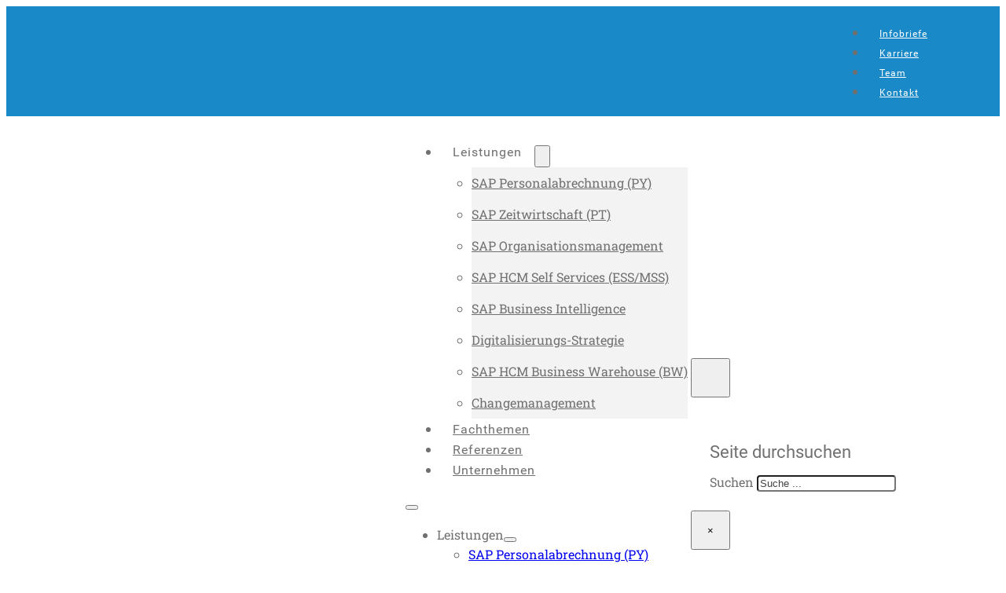

--- FILE ---
content_type: text/html; charset=UTF-8
request_url: https://www.consodalis.com/
body_size: 26960
content:
<!DOCTYPE html>
<html dir="ltr" lang="de" prefix="og: https://ogp.me/ns#">
<head>
<meta charset="UTF-8">
<meta name="viewport" content="width=device-width, initial-scale=1">
<title>consodalis GmbH</title>
<link crossorigin data-rocket-preconnect href="https://www.googletagmanager.com" rel="preconnect"><link rel="preload" data-rocket-preload as="image" href="https://www.consodalis.com/wp-content/uploads/2022/09/consodalis-home-hero-1570x500-1.jpg" fetchpriority="high">
	<style>img:is([sizes="auto" i], [sizes^="auto," i]) { contain-intrinsic-size: 3000px 1500px }</style>
	
		<!-- All in One SEO Pro 4.9.1 - aioseo.com -->
	<meta name="description" content="Wir sind consodalis, ausgewiesene Expertinnen und Experten für digitale Personalprozesse mit SAP HCM." />
	<meta name="robots" content="max-image-preview:large" />
	<link rel="canonical" href="https://www.consodalis.com/" />
	<meta name="generator" content="All in One SEO Pro (AIOSEO) 4.9.1" />
		<meta property="og:locale" content="de_DE" />
		<meta property="og:site_name" content="consodalis - Personalprozesse effizient digital managen" />
		<meta property="og:type" content="website" />
		<meta property="og:title" content="consodalis GmbH" />
		<meta property="og:description" content="Wir sind consodalis, ausgewiesene Expertinnen und Experten für digitale Personalprozesse mit SAP HCM." />
		<meta property="og:url" content="https://www.consodalis.com/" />
		<meta property="og:image" content="https://www.consodalis.com/wp-content/uploads/2023/05/consodalis-startseite-og.jpg" />
		<meta property="og:image:secure_url" content="https://www.consodalis.com/wp-content/uploads/2023/05/consodalis-startseite-og.jpg" />
		<meta property="og:image:width" content="1200" />
		<meta property="og:image:height" content="630" />
		<meta name="twitter:card" content="summary_large_image" />
		<meta name="twitter:title" content="consodalis GmbH" />
		<meta name="twitter:description" content="Wir sind consodalis, ausgewiesene Expertinnen und Experten für digitale Personalprozesse mit SAP HCM." />
		<meta name="twitter:image" content="https://www.consodalis.com/wp-content/uploads/2023/05/consodalis-startseite-og.jpg" />
		<script type="application/ld+json" class="aioseo-schema">
			{"@context":"https:\/\/schema.org","@graph":[{"@type":"BreadcrumbList","@id":"https:\/\/www.consodalis.com\/#breadcrumblist","itemListElement":[{"@type":"ListItem","@id":"https:\/\/www.consodalis.com#listItem","position":1,"name":"Home"}]},{"@type":"LocalBusiness","@id":"https:\/\/www.consodalis.com\/#localbusiness","name":"consodalis GmbH","brand":{"@id":"https:\/\/www.consodalis.com\/#organization"},"url":"https:\/\/www.consodalis.com\/","image":"https:\/\/www.consodalis.com\/wp-content\/uploads\/2023\/04\/consodalis-logo.svg","logo":"https:\/\/www.consodalis.com\/#logo","address":{"@id":"https:\/\/www.consodalis.com\/#postaladdress","@type":"PostalAddress","streetAddress":"Haus der Wirtschaft, Beimoorkamp 6,","postalCode":"22926","addressLocality":"Ahrensburg","addressRegion":"Schleswig-Holstein","addressCountry":"DE"},"telephone":"+4941024739411","openingHoursSpecification":[{"@type":"OpeningHoursSpecification","dayOfWeek":["https:\/\/schema.org\/Monday"],"opens":"09:00","closes":"17:00"},{"@type":"OpeningHoursSpecification","dayOfWeek":["https:\/\/schema.org\/Tuesday"],"opens":"09:00","closes":"17:00"},{"@type":"OpeningHoursSpecification","dayOfWeek":["https:\/\/schema.org\/Wednesday"],"opens":"09:00","closes":"17:00"},{"@type":"OpeningHoursSpecification","dayOfWeek":["https:\/\/schema.org\/Thursday"],"opens":"09:00","closes":"17:00"},{"@type":"OpeningHoursSpecification","dayOfWeek":["https:\/\/schema.org\/Friday"],"opens":"09:00","closes":"17:00"},{"@type":"OpeningHoursSpecification","dayOfWeek":["https:\/\/schema.org\/Saturday"],"opens":"09:00","closes":"17:00"},{"@type":"OpeningHoursSpecification","dayOfWeek":["https:\/\/schema.org\/Sunday"],"opens":"09:00","closes":"17:00"}],"location":{"@id":"https:\/\/www.consodalis.com\/#postaladdress"}},{"@type":"Organization","@id":"https:\/\/www.consodalis.com\/#organization","name":"consodalis GmbH","description":"Personalprozesse effizient digital managen","url":"https:\/\/www.consodalis.com\/","logo":{"@type":"ImageObject","url":"https:\/\/www.consodalis.com\/wp-content\/uploads\/2023\/04\/consodalis-logo.svg","@id":"https:\/\/www.consodalis.com\/#organizationLogo","caption":"consodalis | Logo"},"image":{"@id":"https:\/\/www.consodalis.com\/#organizationLogo"},"address":{"@id":"https:\/\/www.consodalis.com\/#postaladdress","@type":"PostalAddress","streetAddress":"Haus der Wirtschaft, Beimoorkamp 6,","postalCode":"22926","addressLocality":"Ahrensburg","addressRegion":"Schleswig-Holstein","addressCountry":"DE"}},{"@type":"WebPage","@id":"https:\/\/www.consodalis.com\/#webpage","url":"https:\/\/www.consodalis.com\/","name":"consodalis GmbH","description":"Wir sind consodalis, ausgewiesene Expertinnen und Experten f\u00fcr digitale Personalprozesse mit SAP HCM.","inLanguage":"de-DE","isPartOf":{"@id":"https:\/\/www.consodalis.com\/#website"},"breadcrumb":{"@id":"https:\/\/www.consodalis.com\/#breadcrumblist"},"image":{"@type":"ImageObject","url":"https:\/\/www.consodalis.com\/wp-content\/uploads\/2023\/05\/consodalis-startseite-og.jpg","@id":"https:\/\/www.consodalis.com\/#mainImage","width":1200,"height":630},"primaryImageOfPage":{"@id":"https:\/\/www.consodalis.com\/#mainImage"},"datePublished":"2022-09-08T12:50:33+02:00","dateModified":"2025-11-19T07:52:23+01:00"},{"@type":"WebSite","@id":"https:\/\/www.consodalis.com\/#website","url":"https:\/\/www.consodalis.com\/","name":"consodalis","description":"Personalprozesse effizient digital managen","inLanguage":"de-DE","publisher":{"@id":"https:\/\/www.consodalis.com\/#organization"}}]}
		</script>
		<!-- All in One SEO Pro -->

<link rel='dns-prefetch' href='//www.consodalis.com' />

<link rel="alternate" type="application/rss+xml" title="consodalis &raquo; Feed" href="https://www.consodalis.com/feed/" />
<style id='classic-theme-styles-inline-css'>
/*! This file is auto-generated */
.wp-block-button__link{color:#fff;background-color:#32373c;border-radius:9999px;box-shadow:none;text-decoration:none;padding:calc(.667em + 2px) calc(1.333em + 2px);font-size:1.125em}.wp-block-file__button{background:#32373c;color:#fff;text-decoration:none}
</style>
<link rel='stylesheet' id='aioseo/css/src/vue/standalone/blocks/table-of-contents/global.scss-css' href='https://www.consodalis.com/wp-content/plugins/all-in-one-seo-pack-pro/dist/Pro/assets/css/table-of-contents/global.e90f6d47.css?ver=4.9.1' media='all' />
<link rel='stylesheet' id='aioseo/css/src/vue/standalone/blocks/pro/recipe/global.scss-css' href='https://www.consodalis.com/wp-content/plugins/all-in-one-seo-pack-pro/dist/Pro/assets/css/recipe/global.67a3275f.css?ver=4.9.1' media='all' />
<link rel='stylesheet' id='aioseo/css/src/vue/standalone/blocks/pro/product/global.scss-css' href='https://www.consodalis.com/wp-content/plugins/all-in-one-seo-pack-pro/dist/Pro/assets/css/product/global.61066cfb.css?ver=4.9.1' media='all' />
<link rel='stylesheet' id='aioseo-local-business/css/src/assets/scss/business-info.scss-css' href='https://www.consodalis.com/wp-content/plugins/aioseo-local-business/dist/css/business-info.DlwHGRMe.css?ver=1.3.12' media='all' />
<link rel='stylesheet' id='aioseo-local-business/css/src/assets/scss/opening-hours.scss-css' href='https://www.consodalis.com/wp-content/plugins/aioseo-local-business/dist/css/opening-hours.Bg1Edlf_.css?ver=1.3.12' media='all' />
<link rel='stylesheet' id='bricks-frontend-css' href='https://www.consodalis.com/wp-content/themes/bricks/assets/css/frontend-layer.min.css?ver=1762176308' media='all' />
<style id='bricks-frontend-inline-css'>
@font-face{font-family:"Roboto Slab";font-weight:100;font-display:swap;src:url(https://www.consodalis.com/wp-content/uploads/2022/11/RobotoSlab-Thin.woff2) format("woff2"),url(https://www.consodalis.com/wp-content/uploads/2022/11/RobotoSlab-Thin.woff) format("woff"),url(https://www.consodalis.com/wp-content/uploads/2022/11/RobotoSlab-Thin.ttf) format("truetype");}@font-face{font-family:"Roboto Slab";font-weight:200;font-display:swap;src:url(https://www.consodalis.com/wp-content/uploads/2022/11/RobotoSlab-ExtraLight.woff2) format("woff2"),url(https://www.consodalis.com/wp-content/uploads/2022/11/RobotoSlab-ExtraLight.woff) format("woff"),url(https://www.consodalis.com/wp-content/uploads/2022/11/RobotoSlab-ExtraLight.ttf) format("truetype");}@font-face{font-family:"Roboto Slab";font-weight:300;font-display:swap;src:url(https://www.consodalis.com/wp-content/uploads/2022/11/RobotoSlab-Light.woff2) format("woff2"),url(https://www.consodalis.com/wp-content/uploads/2022/11/RobotoSlab-Light.woff) format("woff"),url(https://www.consodalis.com/wp-content/uploads/2022/11/RobotoSlab-Light.ttf) format("truetype");}@font-face{font-family:"Roboto Slab";font-weight:400;font-display:swap;src:url(https://www.consodalis.com/wp-content/uploads/2022/11/RobotoSlab-Regular.woff2) format("woff2"),url(https://www.consodalis.com/wp-content/uploads/2022/11/RobotoSlab-Regular.woff) format("woff"),url(https://www.consodalis.com/wp-content/uploads/2022/11/RobotoSlab-Regular.ttf) format("truetype");}@font-face{font-family:"Roboto Slab";font-weight:500;font-display:swap;src:url(https://www.consodalis.com/wp-content/uploads/2022/11/RobotoSlab-Medium.woff2) format("woff2"),url(https://www.consodalis.com/wp-content/uploads/2022/11/RobotoSlab-Medium.woff) format("woff"),url(https://www.consodalis.com/wp-content/uploads/2022/11/RobotoSlab-Medium.ttf) format("truetype");}@font-face{font-family:"Roboto Slab";font-weight:600;font-display:swap;src:url(https://www.consodalis.com/wp-content/uploads/2022/11/RobotoSlab-SemiBold.woff2) format("woff2"),url(https://www.consodalis.com/wp-content/uploads/2022/11/RobotoSlab-SemiBold.woff) format("woff"),url(https://www.consodalis.com/wp-content/uploads/2022/11/RobotoSlab-SemiBold.ttf) format("truetype");}@font-face{font-family:"Roboto Slab";font-weight:700;font-display:swap;src:url(https://www.consodalis.com/wp-content/uploads/2022/11/RobotoSlab-Bold.woff2) format("woff2"),url(https://www.consodalis.com/wp-content/uploads/2022/11/RobotoSlab-Bold.woff) format("woff"),url(https://www.consodalis.com/wp-content/uploads/2022/11/RobotoSlab-Bold.ttf) format("truetype");}@font-face{font-family:"Roboto Slab";font-weight:800;font-display:swap;src:url(https://www.consodalis.com/wp-content/uploads/2022/11/RobotoSlab-ExtraBold.woff2) format("woff2"),url(https://www.consodalis.com/wp-content/uploads/2022/11/RobotoSlab-ExtraBold.woff) format("woff"),url(https://www.consodalis.com/wp-content/uploads/2022/11/RobotoSlab-ExtraBold.ttf) format("truetype");}@font-face{font-family:"Roboto Slab";font-weight:900;font-display:swap;src:url(https://www.consodalis.com/wp-content/uploads/2022/11/RobotoSlab-Black.woff2) format("woff2"),url(https://www.consodalis.com/wp-content/uploads/2022/11/RobotoSlab-Black.woff) format("woff"),url(https://www.consodalis.com/wp-content/uploads/2022/11/RobotoSlab-Black.ttf) format("truetype");}
@font-face{font-family:"Roboto";font-weight:100;font-display:swap;src:url(https://www.consodalis.com/wp-content/uploads/2022/11/Roboto-Thin.woff2) format("woff2"),url(https://www.consodalis.com/wp-content/uploads/2022/11/Roboto-Thin.woff) format("woff"),url(https://www.consodalis.com/wp-content/uploads/2022/11/Roboto-Thin.ttf) format("truetype");}@font-face{font-family:"Roboto";font-weight:300;font-display:swap;src:url(https://www.consodalis.com/wp-content/uploads/2022/11/Roboto-Light.woff2) format("woff2"),url(https://www.consodalis.com/wp-content/uploads/2022/11/Roboto-Light.woff) format("woff"),url(https://www.consodalis.com/wp-content/uploads/2022/11/Roboto-Light.ttf) format("truetype");}@font-face{font-family:"Roboto";font-weight:400;font-display:swap;src:url(https://www.consodalis.com/wp-content/uploads/2022/11/Roboto-Regular.woff2) format("woff2"),url(https://www.consodalis.com/wp-content/uploads/2022/11/Roboto-Regular.woff) format("woff"),url(https://www.consodalis.com/wp-content/uploads/2022/11/Roboto-Regular.ttf) format("truetype");}@font-face{font-family:"Roboto";font-weight:500;font-display:swap;src:url(https://www.consodalis.com/wp-content/uploads/2022/11/Roboto-MediumItalic.woff2) format("woff2"),url(https://www.consodalis.com/wp-content/uploads/2022/11/Roboto-Medium.woff) format("woff"),url(https://www.consodalis.com/wp-content/uploads/2022/11/Roboto-Medium.ttf) format("truetype");}@font-face{font-family:"Roboto";font-weight:700;font-display:swap;src:url(https://www.consodalis.com/wp-content/uploads/2022/11/Roboto-Bold.woff2) format("woff2"),url(https://www.consodalis.com/wp-content/uploads/2022/11/Roboto-Bold.woff) format("woff"),url(https://www.consodalis.com/wp-content/uploads/2022/11/Roboto-Bold.ttf) format("truetype");}@font-face{font-family:"Roboto";font-weight:900;font-display:swap;src:url(https://www.consodalis.com/wp-content/uploads/2022/11/Roboto-Black.woff2) format("woff2"),url(https://www.consodalis.com/wp-content/uploads/2022/11/Roboto-Black.woff) format("woff"),url(https://www.consodalis.com/wp-content/uploads/2022/11/Roboto-Black.ttf) format("truetype");}@font-face{font-family:"Roboto";font-weight:400;font-style:italic;font-display:swap;src:url(https://www.consodalis.com/wp-content/uploads/2022/11/Roboto-Italic.woff2) format("woff2"),url(https://www.consodalis.com/wp-content/uploads/2022/11/Roboto-Italic.woff) format("woff"),url(https://www.consodalis.com/wp-content/uploads/2022/11/Roboto-Italic.ttf) format("truetype");}@font-face{font-family:"Roboto";font-weight:500;font-style:italic;font-display:swap;src:url(https://www.consodalis.com/wp-content/uploads/2022/11/Roboto-MediumItalic.woff2) format("woff2"),url(https://www.consodalis.com/wp-content/uploads/2022/11/Roboto-MediumItalic.woff) format("woff"),url(https://www.consodalis.com/wp-content/uploads/2022/11/Roboto-MediumItalic.ttf) format("truetype");}@font-face{font-family:"Roboto";font-weight:700;font-style:italic;font-display:swap;src:url(https://www.consodalis.com/wp-content/uploads/2022/11/Roboto-BoldItalic.woff2) format("woff2"),url(https://www.consodalis.com/wp-content/uploads/2022/11/Roboto-BoldItalic.woff) format("woff"),url(https://www.consodalis.com/wp-content/uploads/2022/11/Roboto-BoldItalic.ttf) format("truetype");}@font-face{font-family:"Roboto";font-weight:900;font-style:italic;font-display:swap;src:url(https://www.consodalis.com/wp-content/uploads/2022/11/Roboto-BlackItalic.woff2) format("woff2"),url(https://www.consodalis.com/wp-content/uploads/2022/11/Roboto-BlackItalic.woff) format("woff"),url(https://www.consodalis.com/wp-content/uploads/2022/11/Roboto-BlackItalic.ttf) format("truetype");}@font-face{font-family:"Roboto";font-weight:300;font-style:italic;font-display:swap;src:url(https://www.consodalis.com/wp-content/uploads/2022/11/Roboto-LightItalic.woff2) format("woff2"),url(https://www.consodalis.com/wp-content/uploads/2022/11/Roboto-LightItalic.woff) format("woff"),url(https://www.consodalis.com/wp-content/uploads/2022/11/Roboto-LightItalic.ttf) format("truetype");}@font-face{font-family:"Roboto";font-weight:100;font-style:italic;font-display:swap;src:url(https://www.consodalis.com/wp-content/uploads/2022/11/Roboto-ThinItalic.woff2) format("woff2"),url(https://www.consodalis.com/wp-content/uploads/2022/11/Roboto-ThinItalic.woff) format("woff"),url(https://www.consodalis.com/wp-content/uploads/2022/11/Roboto-ThinItalic.ttf) format("truetype");}

</style>
<link rel='stylesheet' id='bricks-child-css' href='https://www.consodalis.com/wp-content/themes/bricks-child/style.css?ver=1709908456' media='all' />
<link rel='stylesheet' id='bricks-font-awesome-6-css' href='https://www.consodalis.com/wp-content/themes/bricks/assets/css/libs/font-awesome-6-layer.min.css?ver=1762176308' media='all' />
<link rel='stylesheet' id='bricks-ionicons-css' href='https://www.consodalis.com/wp-content/themes/bricks/assets/css/libs/ionicons-layer.min.css?ver=1762176308' media='all' />
<link rel='stylesheet' id='borlabs-cookie-custom-css' href='https://www.consodalis.com/wp-content/cache/borlabs-cookie/1/borlabs-cookie-1-de.css?ver=3.3.19-44' media='all' />
<style id='bricks-frontend-inline-inline-css'>
:root {} html {font-size: 16px} body {font-size: 1rem; font-family: "Roboto Slab"; line-height: 1.6; color: var(--bricks-color-aldbpn); font-weight: 400; font-style: normal} h1, h2, h3, h4, h5, h6 {font-family: "Roboto"; font-weight: 300; font-style: normal; text-align: left} h1 {font-size: 2.2rem; font-weight: 700; line-height: 2.5rem; margin-bottom: 16px} h2 {font-size: 1.8rem; line-height: 2.1rem; letter-spacing: 0.5px; font-weight: 300; margin-bottom: 16px} h3 {font-size: 1.35rem; font-weight: 900; line-height: 1.7rem; letter-spacing: 1px; margin-bottom: 12px} h4 {font-weight: 400; font-size: 1.4rem; line-height: 1.7rem; margin-bottom: 12px} h5 {margin-bottom: 6px} h6 {margin-bottom: 16px} blockquote {padding-left: 0; border: 0; color: var(--bricks-color-wrkrfw); font-size: 1.75rem; font-family: "Roboto Slab"; line-height: 39px} .brxe-container {display: block; margin-top: 0; margin-right: auto; margin-bottom: 0; margin-left: auto; max-width: 1080px; width: 100%} #brx-content.wordpress {max-width: 1080px; width: 100%} .woocommerce main.site-main {width: 100%} .brxe-section {display: block; width: 100%}.brxe-nav-menu .bricks-nav-menu > li > a {font-family: "Roboto"; font-size: 1rem; font-weight: 400; font-style: normal; letter-spacing: 1px; color: var(--bricks-color-aldbpn)}.brxe-nav-menu .bricks-nav-menu > li > .brx-submenu-toggle {font-family: "Roboto"; font-size: 1rem; font-weight: 400; font-style: normal; letter-spacing: 1px; color: var(--bricks-color-aldbpn)}.brxe-nav-menu .bricks-nav-menu .current-menu-item > a {color: var(--bricks-color-rozaec)}.brxe-nav-menu .bricks-nav-menu .current-menu-item > .brx-submenu-toggle {color: var(--bricks-color-rozaec)} .bricks-button {font-size: 1rem; font-family: "Roboto"; letter-spacing: 0px; color: var(--bricks-color-wrkrfw); font-weight: 700; border-radius: 5px; transition: all .3s} .bricks-button:not([class*="bricks-background-"]):not([class*="bricks-color-"]):not(.outline) {background-color: var(--bricks-color-rozaec)} :root .bricks-button[class*="primary"]:not(.outline) {background-color: var(--bricks-color-sgleet)} :root .bricks-button[class*="primary"] {border-radius: 8px} :root .bricks-button[class*="secondary"] {color: var(--bricks-color-sgleet); font-weight: 400; border: 2px solid var(--bricks-color-sgleet); border-radius: 4px} :root .bricks-button[class*="secondary"]:not(.outline) {background-color: rgba(255, 0, 0, 0)} :root .bricks-button[class*="secondary"]:hover {color: var(--bricks-color-wrkrfw); border-color: var(--bricks-color-sgleet)} :root .bricks-button[class*="secondary"]:not(.outline):hover {background-color: var(--bricks-color-sgleet)}.brxe-post-title {color: #1989c8; font-size: 1.25rem; font-family: "Roboto"; font-weight: 400}.brxe-testimonials .image {width: 0px; height: 0px}.brxe-testimonials .testimonial-content-wrapper {color: var(--bricks-color-wrkrfw); font-size: 1.3rem}.brxe-testimonials .testimonial-title {color: var(--bricks-color-wrkrfw)}.brxe-testimonials .testimonial-name {color: var(--bricks-color-wrkrfw)} :where(.brxe-accordion .accordion-content-wrapper) a, :where(.brxe-icon-box .content) a, :where(.brxe-list) a, :where(.brxe-post-content):not([data-source="bricks"]) a, :where(.brxe-posts .dynamic p) a, :where(.brxe-shortcode) a, :where(.brxe-tabs .tab-content) a, :where(.brxe-team-members) .description a, :where(.brxe-testimonials) .testimonial-content-wrapper a, :where(.brxe-text) a, :where(a.brxe-text), :where(.brxe-text-basic) a, :where(a.brxe-text-basic), :where(.brxe-post-comments) .comment-content a {color: var(--bricks-color-sgleet)}.brxe-counter {text-align: center; color: var(--bricks-color-sgleet)}@media (max-width: 991px) { .brxe-container {max-width: 100vw} #brx-content.wordpress {max-width: 100vw}}@media (max-width: 767px) { .brxe-container {max-width: 100vw} #brx-content.wordpress {max-width: 100vw}}@media (max-width: 478px) { h1 {font-size: 2rem; line-height: 2.2rem}}.container-fluid.brxe-container {max-width: 100%}.col-md-3.brxe-div {align-self: flex-start !important}:root {--bricks-color-9ee8cc: #3e51fa;--bricks-color-wyfwye: #f3f3f3;--bricks-color-unqkll: #a4d5f4;--bricks-color-sgleet: #1989c8;--bricks-color-rozaec: #323761;--bricks-color-wrkrfw: #ffffff;--bricks-color-aldbpn: #707070;--bricks-color-apnopw: #434343;}#brxe-iltvme .bricks-nav-menu > li > a {color: var(--bricks-color-wrkrfw); font-size: .75rem; padding-right: 1rem; padding-left: 1rem}#brxe-iltvme .bricks-nav-menu > li > .brx-submenu-toggle > * {color: var(--bricks-color-wrkrfw); font-size: .75rem; padding-right: 1rem; padding-left: 1rem}#brxe-iltvme .bricks-nav-menu .current-menu-item > a {color: var(--bricks-color-wyfwye)}#brxe-iltvme .bricks-nav-menu .current-menu-item > .brx-submenu-toggle > * {color: var(--bricks-color-wyfwye)}#brxe-iltvme .bricks-nav-menu > .current-menu-parent > a {color: var(--bricks-color-wyfwye)}#brxe-iltvme .bricks-nav-menu > .current-menu-parent > .brx-submenu-toggle > * {color: var(--bricks-color-wyfwye)}#brxe-iltvme .bricks-nav-menu > .current-menu-ancestor > a {color: var(--bricks-color-wyfwye)}#brxe-iltvme .bricks-nav-menu > .current-menu-ancestor > .brx-submenu-toggle > * {color: var(--bricks-color-wyfwye)}#brxe-iltvme .bricks-nav-menu > li {margin-left: 0}#brxe-iltvme .bricks-nav-menu > li:hover > a {text-decoration: underline}#brxe-iltvme .bricks-nav-menu > li:hover > .brx-submenu-toggle > * {text-decoration: underline}#brxe-ddswwk {padding-top: .25rem; padding-bottom: .25rem}#brxe-xeywna {background-color: var(--bricks-color-sgleet)}#brxe-nmkugp {width: 110px}@media (max-width: 478px) {#brxe-nmkugp {width: 5rem}}#brxe-rophfn {position: absolute; width: 100%; height: 100%; background-color: var(--bricks-color-wrkrfw); left: 0px; top: -26px; border-top-left-radius: 8px; border-top-right-radius: 8px; z-index: -1}@media (max-width: 478px) {#brxe-rophfn {display: none}}#brxe-dtddti {background-color: var(--bricks-color-wrkrfw); position: relative}@media (max-width: 478px) {#brxe-dtddti {margin-top: 0; padding-top: .75rem}}@layer bricks {@media (max-width: 991px) {#brxe-lwwwob .bricks-nav-menu-wrapper { display: none; }#brxe-lwwwob .bricks-mobile-menu-toggle { display: block; }}}#brxe-lwwwob .bricks-nav-menu > li > a {padding-top: .75rem; padding-right: 1rem; padding-bottom: .75rem; padding-left: 1rem; border-radius: 6px}#brxe-lwwwob .bricks-nav-menu > li > .brx-submenu-toggle > * {padding-top: .75rem; padding-right: 1rem; padding-bottom: .75rem; padding-left: 1rem}#brxe-lwwwob .bricks-nav-menu > li > .brx-submenu-toggle {border-radius: 6px}#brxe-lwwwob .bricks-nav-menu > .current-menu-item > a {background-color: var(--bricks-color-wyfwye)}#brxe-lwwwob .bricks-nav-menu > .current-menu-item > .brx-submenu-toggle {background-color: var(--bricks-color-wyfwye)}#brxe-lwwwob .bricks-nav-menu > .current-menu-parent > a {background-color: var(--bricks-color-wyfwye)}#brxe-lwwwob .bricks-nav-menu > .current-menu-parent > .brx-submenu-toggle {background-color: var(--bricks-color-wyfwye)}#brxe-lwwwob .bricks-nav-menu > .current-menu-ancestor > a {background-color: var(--bricks-color-wyfwye)}#brxe-lwwwob .bricks-nav-menu > .current-menu-ancestor > .brx-submenu-toggle {background-color: var(--bricks-color-wyfwye)}#brxe-lwwwob .bricks-nav-menu > li:hover > a {background-color: var(--bricks-color-wyfwye); color: var(--bricks-color-rozaec)}#brxe-lwwwob .bricks-nav-menu > li:hover > .brx-submenu-toggle {background-color: var(--bricks-color-wyfwye)}#brxe-lwwwob .bricks-nav-menu > li:hover > .brx-submenu-toggle > * {color: var(--bricks-color-rozaec)}#brxe-lwwwob .bricks-nav-menu > li {margin-right: .25rem; margin-left: .25rem}#brxe-lwwwob .bricks-nav-menu .sub-menu > li > a {color: var(--bricks-color-aldbpn); line-height: 40px}#brxe-lwwwob .bricks-nav-menu .sub-menu > li > .brx-submenu-toggle > * {color: var(--bricks-color-aldbpn); line-height: 40px}#brxe-lwwwob .bricks-nav-menu .sub-menu .menu-item {background-color: var(--bricks-color-wyfwye)}#brxe-lwwwob .bricks-nav-menu .sub-menu a {padding-top: 0; padding-bottom: 0}#brxe-lwwwob .bricks-nav-menu .sub-menu button {padding-top: 0; padding-bottom: 0}#brxe-lwwwob .bricks-nav-menu .sub-menu .menu-item:hover {background-color: #fcfcfc}#brxe-lwwwob .bricks-nav-menu .sub-menu > li:hover > a {color: var(--bricks-color-rozaec)}#brxe-lwwwob .bricks-nav-menu .sub-menu > li:hover > .brx-submenu-toggle > * {color: var(--bricks-color-rozaec)}#brxe-lwwwob .bricks-nav-menu .sub-menu > li:active > a {color: var(--bricks-color-rozaec)}#brxe-lwwwob .bricks-nav-menu .sub-menu > li:active > .brx-submenu-toggle > * {color: var(--bricks-color-rozaec)}#brxe-lwwwob .bricks-nav-menu .sub-menu > .current-menu-item > a {color: var(--bricks-color-rozaec)}#brxe-lwwwob .bricks-nav-menu .sub-menu > .current-menu-item > .brx-submenu-toggle > * {color: var(--bricks-color-rozaec)}#brxe-lwwwob .bricks-nav-menu .sub-menu > .current-menu-ancestor > a {color: var(--bricks-color-rozaec)}#brxe-lwwwob .bricks-nav-menu .sub-menu > .current-menu-ancestor > .brx-submenu-toggle > * {color: var(--bricks-color-rozaec)}#brxe-lwwwob .bricks-mobile-menu .sub-menu > li > a {line-height: 26px}#brxe-lwwwob .bricks-mobile-menu .sub-menu > li > .brx-submenu-toggle > * {line-height: 26px}#brxe-lwwwob .bricks-mobile-menu .sub-menu > .menu-item > a {padding-top: 10px; padding-bottom: 10px}#brxe-lwwwob .bricks-mobile-menu .sub-menu > .menu-item > .brx-submenu-toggle > * {padding-top: 10px; padding-bottom: 10px}#brxe-lwwwob .bricks-mobile-menu > .menu-item-has-children .brx-submenu-toggle button {color: var(--bricks-color-wrkrfw)}#brxe-lwwwob .bricks-nav-menu .brx-submenu-toggle button {margin-left: 0; padding-left: 0}.bricks-mobile-submenu-toggle i { top: 0px;}@media (max-width: 991px) {#brxe-lwwwob {display: flex}#brxe-lwwwob .bricks-mobile-menu-toggle {color: #000000}#brxe-lwwwob .bricks-mobile-menu-wrapper li a {width:90%; }}@media (max-width: 478px) {#brxe-lwwwob .bricks-mobile-menu-toggle { vertical-align: middle;}#brxe-lwwwob .bricks-mobile-submenu-toggle i { top: -1px;}#brxe-lwwwob .menu-item-has-children .sub-menu .bricks-menu-item { background-color: #f3f3f3; }#brxe-lwwwob .bricks-mobile-menu-wrapper:before {background-color: var(--bricks-color-wrkrfw)}#brxe-lwwwob .bricks-mobile-menu > li > a {color: var(--bricks-color-aldbpn)}#brxe-lwwwob .bricks-mobile-menu > li > .brx-submenu-toggle > * {color: var(--bricks-color-aldbpn)}#brxe-lwwwob .bricks-mobile-menu [aria-current="page"] {color: var(--bricks-color-rozaec)}#brxe-lwwwob .bricks-mobile-menu [aria-current="page"] + button {color: var(--bricks-color-rozaec)}#brxe-lwwwob .bricks-mobile-menu > .current-menu-item > a {color: var(--bricks-color-rozaec)}#brxe-lwwwob .bricks-mobile-menu > .current-menu-parent > a {color: var(--bricks-color-rozaec)}#brxe-lwwwob .bricks-mobile-menu > .current-menu-item > .brx-submenu-toggle > * {color: var(--bricks-color-rozaec)}#brxe-lwwwob .bricks-mobile-menu > .current-menu-parent > .brx-submenu-toggle > * {color: var(--bricks-color-rozaec)}#brxe-lwwwob .bricks-mobile-menu .sub-menu > li > a {color: var(--bricks-color-aldbpn)}#brxe-lwwwob .bricks-mobile-menu .sub-menu > li > .brx-submenu-toggle > * {color: var(--bricks-color-aldbpn)}#brxe-lwwwob .bricks-mobile-menu .sub-menu > .current-menu-item > a {color: var(--bricks-color-rozaec)}#brxe-lwwwob .bricks-mobile-menu .sub-menu > .current-menu-item > .brx-submenu-toggle > * {color: var(--bricks-color-rozaec)}#brxe-lwwwob .bricks-mobile-menu > .menu-item-has-children .brx-submenu-toggle button {color: var(--bricks-color-aldbpn); font-size: 0.9rem; line-height: 0}}#brxe-gzorhc button {width: 50px; height: 50px}#brxe-gzorhc {display: inline}#brxe-gzorhc input[type=search] {border-radius: 4px}#brxe-gzorhc button:hover {background-color: var(--bricks-color-wyfwye)}#brxe-gzorhc input[type=search]::placeholder {color: var(--bricks-color-apnopw)}#brxe-gzorhc .bricks-search-icon { border-radius: 6px;}#brxe-gzorhc .bricks-search-overlay .bricks-search-inner { padding: 1.5rem;}@media (max-width: 991px) {#brxe-gzorhc {margin-right: 1rem}#brxe-gzorhc button {width: 30px; height: 30px}}#brxe-obszpo {display: flex; align-items: center}@media (max-width: 991px) {#brxe-obszpo {align-items: center; flex-direction: row-reverse}}#brxe-ukmsch {z-index: 1; position: relative}#brxe-fpmuym {background-color: var(--bricks-color-wrkrfw)}[data-id="brxe-reslcr"].splide__slide {background-image: url(https://www.consodalis.com/wp-content/uploads/2022/09/consodalis-home-hero-1570x500-1.jpg); background-size: cover; background-position: top center; border-radius: 12px}@media (max-width: 478px) {[data-id="brxe-reslcr"].splide__slide {max-height: 165px}}[data-id="brxe-lmubtf"].splide__slide {background-image: url(https://www.consodalis.com/wp-content/uploads/2023/03/consodalis-home-hero-1570x500-3.jpg); background-size: cover; background-position: top center; border-radius: 12px}@media (max-width: 478px) {[data-id="brxe-lmubtf"].splide__slide {max-height: 165px}}[data-id="brxe-mrgpkx"].splide__slide {background-image: url(https://www.consodalis.com/wp-content/uploads/2023/03/consodalis-home-hero-1570x500-2.jpg); background-size: cover; background-position: center right; border-radius: 12px}@media (max-width: 478px) {[data-id="brxe-mrgpkx"].splide__slide {max-height: 165px}}#brxe-xkjaec {background-color: #e6e7e8; border-radius: 8px}@media (max-width: 478px) {#brxe-xkjaec {max-height: 165px}}#brxe-dghdaa {border-radius: 8px; max-width: 1365px}#brxe-tkyekw {font-family: "Roboto"; line-height: 37px; font-size: 32px; font-weight: 300}@media (max-width: 478px) {#brxe-tkyekw {font-size: 1.6rem; line-height: 2rem}}#brxe-kexhiy {position: absolute; bottom: -30px; min-width: 200px; right: -135px; padding-top: .5rem; padding-right: 2.1rem; padding-bottom: .5rem; padding-left: 2rem; gap: 10px; font-size: 1.3rem}@media (max-width: 991px) {#brxe-kexhiy {bottom: -18px; right: -180px}}@media (max-width: 767px) {#brxe-kexhiy {bottom: 24px}}@media (max-width: 478px) {#brxe-kexhiy.link-hover:hover i, #brxe-kexhiy.link-hover li:hover i { transform: translateX(.4rem);}}#brxe-lzaqmw {background-color: var(--bricks-color-wrkrfw); position: relative; border-radius: 5px 5px 0px 0px}#brxe-cbjffg {max-width: 1032px}#brxe-gtqpqk {background-position: top center; background-repeat: no-repeat; border-radius: 8px; display: flex; margin-top: -166px}@media (max-width: 991px) {#brxe-gtqpqk {margin-top: -120px}}@media (max-width: 478px) {#brxe-gtqpqk {margin-top: 0px}}#brxe-gcjemh {visibility: visible}#brxe-qzykvh {font-size: 2rem; line-height: 2.3rem; font-weight: 300}@media (max-width: 991px) {#brxe-qzykvh {font-size: 2.5rem}}@media (max-width: 767px) {#brxe-qzykvh {font-size: 2rem}}#brxe-byugdu {position: absolute; bottom: -30px; min-width: 200px; right: -135px; padding-top: .8rem; padding-right: 2.1rem; padding-bottom: .8rem; padding-left: 2rem; font-size: 1.3rem}#brxe-byugdu i {font-size: 1.5rem}#brxe-eurilm {background-color: var(--bricks-color-wrkrfw); position: relative; border-radius: 8px}#brxe-injxmw {max-width: 1032px}#brxe-jpqlce {border-radius: 8px; max-width: 1364px; background-image: url(https://www.consodalis.com/wp-content/uploads/2022/09/consodalis-home-hero-1570x500-1.jpg); background-size: cover; background-position: top center; background-repeat: no-repeat; height: 440px; display: flex}#brxe-rrcwcc {display: none}#brxe-yyinxy {font-size: 2.6rem; line-height: 2.9rem}@media (max-width: 478px) {#brxe-yyinxy {font-size: 2.2rem; line-height: 2.5rem}}#brxe-zkqnji {padding-top: 130px; padding-bottom: 130px}@media (max-width: 767px) {#brxe-zkqnji {padding-top: 42px; padding-bottom: 42px}}@media (max-width: 478px) {#brxe-zkqnji {padding-top: 100px}}#brxe-pvzars {background-image: url(https://www.consodalis.com/wp-content/uploads/2022/09/consodalis-grafik-sap-raster-1600x943-1.png); background-size: cover; position: absolute; top: 40px; right: 25%; bottom: 0px; left: 25%; height: 100%}@media (max-width: 478px) {#brxe-pvzars {opacity: .5; right: 0px}}#brxe-tgxzke {color: var(--bricks-color-wrkrfw); font-size: 1.875rem; line-height: 1.3}#brxe-tgxzke a {color: var(--bricks-color-wrkrfw); font-size: 1.875rem; line-height: 1.3; font-size: inherit}@media (max-width: 478px) {#brxe-tgxzke {font-size: 1.5rem}#brxe-tgxzke a {font-size: 1.5rem; font-size: inherit}}#brxe-cgorvt {background-color: var(--bricks-color-wrkrfw); margin-top: -24px; border-bottom-right-radius: 8px; border-bottom-left-radius: 8px}#brxe-qdyewo {border-bottom-right-radius: 8px; border-bottom-left-radius: 8px}#brxe-jvvqrz {background-color: var(--bricks-color-unqkll); background-position: center center; background-repeat: no-repeat; background-size: auto; padding-bottom: 35px; position: relative; overflow: hidden}@media (max-width: 478px) {#brxe-jvvqrz {padding-top: 25px}}#brxe-abezha {color: var(--bricks-color-rozaec)}#brxe-wanhwv .icon {color: #000000}#brxe-wanhwv .icon a {color: #000000}#brxe-wanhwv h1 {color: var(--bricks-color-wrkrfw)}#brxe-wanhwv h2 {color: var(--bricks-color-wrkrfw)}#brxe-wanhwv h3 {color: var(--bricks-color-wrkrfw)}#brxe-wanhwv h4 {color: var(--bricks-color-wrkrfw)}#brxe-wanhwv h5 {color: var(--bricks-color-wrkrfw)}#brxe-wanhwv h6 {color: var(--bricks-color-wrkrfw)}#brxe-wanhwv .content {color: #000000; font-size: 1rem; margin-bottom: 2px}#brxe-wanhwv {flex-direction: row; gap: 16px; align-self: center; align-items: center; position: relative}#brxe-wanhwv .icon i {font-size: 45px}#brxe-cboaax {padding-left: 135px}@media (max-width: 478px) {#brxe-cboaax {padding-left: 0}}#brxe-kerahf {border-radius: 8px}#brxe-kerahf:hover {background-color: var(--bricks-color-wrkrfw)}#brxe-umneil {color: var(--bricks-color-rozaec)}#brxe-xwceyc .icon {color: #000000}#brxe-xwceyc .icon a {color: #000000}#brxe-xwceyc h1 {color: var(--bricks-color-wrkrfw)}#brxe-xwceyc h2 {color: var(--bricks-color-wrkrfw)}#brxe-xwceyc h3 {color: var(--bricks-color-wrkrfw)}#brxe-xwceyc h4 {color: var(--bricks-color-wrkrfw)}#brxe-xwceyc h5 {color: var(--bricks-color-wrkrfw)}#brxe-xwceyc h6 {color: var(--bricks-color-wrkrfw)}#brxe-xwceyc .content {color: #000000; font-size: 1rem; margin-bottom: 2px}#brxe-xwceyc {flex-direction: row; gap: 16px; align-self: center; align-items: center; position: relative}#brxe-xwceyc .icon i {font-size: 45px}#brxe-tkoneq {padding-left: 135px}@media (max-width: 478px) {#brxe-tkoneq {padding-left: 0}}#brxe-svmmoz {border-radius: 8px}#brxe-svmmoz:hover {background-color: var(--bricks-color-wrkrfw)}#brxe-kkfcna {color: var(--bricks-color-rozaec)}#brxe-xctefy .icon {color: #000000}#brxe-xctefy .icon a {color: #000000}#brxe-xctefy h1 {color: var(--bricks-color-wrkrfw)}#brxe-xctefy h2 {color: var(--bricks-color-wrkrfw)}#brxe-xctefy h3 {color: var(--bricks-color-wrkrfw)}#brxe-xctefy h4 {color: var(--bricks-color-wrkrfw)}#brxe-xctefy h5 {color: var(--bricks-color-wrkrfw)}#brxe-xctefy h6 {color: var(--bricks-color-wrkrfw)}#brxe-xctefy .content {color: #000000; font-size: 1rem; margin-bottom: 2px}#brxe-xctefy {flex-direction: row; gap: 16px; align-self: center; align-items: center; position: relative}#brxe-xctefy .icon i {font-size: 45px}#brxe-sapvjc {padding-left: 135px}@media (max-width: 478px) {#brxe-sapvjc {padding-left: 0}}#brxe-utvigj {border-radius: 8px}#brxe-utvigj:hover {background-color: var(--bricks-color-wrkrfw)}#brxe-evyktq {color: var(--bricks-color-rozaec)}#brxe-gacwhx .icon {color: #000000}#brxe-gacwhx .icon a {color: #000000}#brxe-gacwhx h1 {color: var(--bricks-color-wrkrfw)}#brxe-gacwhx h2 {color: var(--bricks-color-wrkrfw)}#brxe-gacwhx h3 {color: var(--bricks-color-wrkrfw)}#brxe-gacwhx h4 {color: var(--bricks-color-wrkrfw)}#brxe-gacwhx h5 {color: var(--bricks-color-wrkrfw)}#brxe-gacwhx h6 {color: var(--bricks-color-wrkrfw)}#brxe-gacwhx .content {color: #000000; font-size: 1rem; margin-bottom: 2px}#brxe-gacwhx {flex-direction: row; gap: 16px; align-self: center; align-items: center; position: relative}#brxe-gacwhx .icon i {font-size: 45px}#brxe-wnlcuh {padding-left: 135px}@media (max-width: 478px) {#brxe-wnlcuh {padding-left: 0}}#brxe-hgbkyf {border-radius: 8px}#brxe-hgbkyf:hover {background-color: var(--bricks-color-wrkrfw)}#brxe-uxndqq {color: var(--bricks-color-rozaec)}#brxe-aipvya .icon {color: #000000}#brxe-aipvya .icon a {color: #000000}#brxe-aipvya h1 {color: var(--bricks-color-wrkrfw)}#brxe-aipvya h2 {color: var(--bricks-color-wrkrfw)}#brxe-aipvya h3 {color: var(--bricks-color-wrkrfw)}#brxe-aipvya h4 {color: var(--bricks-color-wrkrfw)}#brxe-aipvya h5 {color: var(--bricks-color-wrkrfw)}#brxe-aipvya h6 {color: var(--bricks-color-wrkrfw)}#brxe-aipvya .content {color: #000000; font-size: 1rem; margin-bottom: 2px}#brxe-aipvya {flex-direction: row; gap: 16px; align-self: center; align-items: center; position: relative}#brxe-aipvya .icon i {font-size: 45px}#brxe-xdlwfh {padding-left: 135px}@media (max-width: 478px) {#brxe-xdlwfh {padding-left: 0}}#brxe-jaugqi {border-radius: 8px}#brxe-jaugqi:hover {background-color: var(--bricks-color-wrkrfw)}#brxe-dipafx {color: var(--bricks-color-rozaec)}#brxe-eb86e4 .icon {color: #000000}#brxe-eb86e4 .icon a {color: #000000}#brxe-eb86e4 h1 {color: var(--bricks-color-wrkrfw)}#brxe-eb86e4 h2 {color: var(--bricks-color-wrkrfw)}#brxe-eb86e4 h3 {color: var(--bricks-color-wrkrfw)}#brxe-eb86e4 h4 {color: var(--bricks-color-wrkrfw)}#brxe-eb86e4 h5 {color: var(--bricks-color-wrkrfw)}#brxe-eb86e4 h6 {color: var(--bricks-color-wrkrfw)}#brxe-eb86e4 .content {color: #000000; font-size: 1rem; margin-bottom: 2px}#brxe-eb86e4 {flex-direction: row; gap: 16px; align-self: center; align-items: center; position: relative}#brxe-eb86e4 .icon i {font-size: 45px}#brxe-bcotit {padding-left: 135px; position: relative}@media (max-width: 478px) {#brxe-bcotit {padding-left: 0}}#brxe-ynxtwi {border-radius: 8px}#brxe-ynxtwi:hover {background-color: var(--bricks-color-wrkrfw)}#brxe-cuqqle {color: var(--bricks-color-rozaec)}#brxe-xmgtnn .icon {color: #000000}#brxe-xmgtnn .icon a {color: #000000}#brxe-xmgtnn h1 {color: var(--bricks-color-wrkrfw)}#brxe-xmgtnn h2 {color: var(--bricks-color-wrkrfw)}#brxe-xmgtnn h3 {color: var(--bricks-color-wrkrfw)}#brxe-xmgtnn h4 {color: var(--bricks-color-wrkrfw)}#brxe-xmgtnn h5 {color: var(--bricks-color-wrkrfw)}#brxe-xmgtnn h6 {color: var(--bricks-color-wrkrfw)}#brxe-xmgtnn .content {color: #000000; font-size: 1rem; margin-bottom: 2px}#brxe-xmgtnn {flex-direction: row; gap: 16px; align-self: center; align-items: center; position: relative}#brxe-xmgtnn .icon i {font-size: 45px}#brxe-auxgan {padding-left: 135px; position: relative}@media (max-width: 478px) {#brxe-auxgan {padding-left: 0}}#brxe-xeyocg {border-radius: 8px}#brxe-xeyocg:hover {background-color: var(--bricks-color-wrkrfw)}#brxe-hodcit {color: var(--bricks-color-rozaec)}#brxe-dwzlbo .icon {color: #000000}#brxe-dwzlbo .icon a {color: #000000}#brxe-dwzlbo h1 {color: var(--bricks-color-wrkrfw)}#brxe-dwzlbo h2 {color: var(--bricks-color-wrkrfw)}#brxe-dwzlbo h3 {color: var(--bricks-color-wrkrfw)}#brxe-dwzlbo h4 {color: var(--bricks-color-wrkrfw)}#brxe-dwzlbo h5 {color: var(--bricks-color-wrkrfw)}#brxe-dwzlbo h6 {color: var(--bricks-color-wrkrfw)}#brxe-dwzlbo .content {color: #000000; font-size: 1rem; margin-bottom: 2px}#brxe-dwzlbo {flex-direction: row; gap: 16px; align-self: center; align-items: center; position: relative}#brxe-dwzlbo .icon i {font-size: 45px}#brxe-hjuxto {padding-left: 135px; position: relative}@media (max-width: 478px) {#brxe-hjuxto {padding-left: 0}}#brxe-uvvxpo {border-radius: 8px}#brxe-uvvxpo:hover {background-color: var(--bricks-color-wrkrfw)}#leistungen {padding-top: 120px; padding-bottom: 130px; background-image: linear-gradient(32deg, #f5f5f5 32%, #f0f0f0 100%)}@media (max-width: 767px) {#leistungen {padding-top: 42px; padding-bottom: 42px}}#brxe-brfwwh {background-image: url(https://www.consodalis.com/wp-content/uploads/2023/02/consodalis-index-ueberzeugt.jpg); background-size: cover; background-repeat: no-repeat; background-position: 40% 27%; width: 100%; height: 100%; border-radius: 12px; min-height: 300px}@media (max-width: 991px) {#brxe-brfwwh {background-position: 35% center}}#brxe-hmibky {color: var(--bricks-color-wrkrfw); font-size: 3rem; line-height: 1.125; font-weight: 300}@media (max-width: 991px) {#brxe-hmibky {font-size: 2.5rem}}@media (max-width: 767px) {#brxe-hmibky {font-size: 2rem}}#brxe-mmoqij {color: var(--bricks-color-sgleet); font-size: 20px; margin-bottom: 0}#brxe-ebvsix {font-size: 65px; color: var(--bricks-color-sgleet); fill: var(--bricks-color-sgleet)}#brxe-kmvwzm {display: flex; align-self: center !important; justify-content: space-between; flex-wrap: nowrap; background-color: var(--bricks-color-wrkrfw); padding-top: 5px; padding-right: 30px; padding-bottom: 5px; padding-left: 30px; align-items: center; border-top-left-radius: 8px; border-top-right-radius: 8px; margin-bottom: 2px}#brxe-kmvwzm .brxe-icon { color: var(--bricks-color-sgleet); }#brxe-fpoyle {color: var(--bricks-color-sgleet); font-size: 20px; margin-bottom: 0}#brxe-aakdzi {font-size: 65px; color: var(--bricks-color-sgleet); fill: var(--bricks-color-sgleet)}#brxe-wjxmrr {display: flex; align-self: center !important; justify-content: space-between; flex-wrap: nowrap; background-color: var(--bricks-color-wrkrfw); padding-top: 5px; padding-right: 30px; padding-bottom: 5px; padding-left: 30px; align-items: center; margin-bottom: 2px}#brxe-wjxmrr .brxe-icon { color: var(--bricks-color-sgleet); }#brxe-ndtglr {color: var(--bricks-color-sgleet); font-size: 20px; margin-bottom: 0}#brxe-owbdwk {font-size: 65px; color: var(--bricks-color-sgleet); fill: var(--bricks-color-sgleet)}#brxe-sdxnre {background-color: var(--bricks-color-wrkrfw); border-bottom-right-radius: 8px; border-bottom-left-radius: 8px; display: flex; align-self: center !important; justify-content: space-between; flex-wrap: nowrap; padding-top: 5px; padding-right: 30px; padding-bottom: 5px; padding-left: 30px; align-items: center}#brxe-sdxnre .brxe-icon { color: var(--bricks-color-sgleet); }#brxe-cylgkp {padding-top: 10%; padding-right: 30%; padding-bottom: 10%; padding-left: 0}@media (max-width: 991px) {#brxe-cylgkp {padding-right: 0}}@media (max-width: 767px) {#brxe-cylgkp {padding-top: 0; padding-right: 0; padding-bottom: 0; padding-left: 0}}@media (max-width: 478px) {#brxe-rapkxm {padding-bottom: 3rem}}#brxe-xvlfth {background-color: var(--bricks-color-sgleet)}#brxe-721945 {color: var(--bricks-color-rozaec); font-size: 3.125rem; line-height: 1.22; font-weight: 300; text-align: center}@media (max-width: 991px) {#brxe-721945 {font-size: 2.5rem}}@media (max-width: 767px) {#brxe-721945 {font-size: 2rem}}#brxe-b3eaba {text-align: center}#brxe-b3eaba a {text-align: center; font-size: inherit}.brxe-1400b2 .brxe-d82b8e.brxe-image {border-bottom-right-radius: 10px; border-bottom-left-radius: 10px}.brxe-1400b2 .brxe-5d8371.brxe-heading {color: var(--bricks-color-wrkrfw)}.brxe-1400b2 .brxe-fb7e65.brxe-text {color: var(--bricks-color-wrkrfw)}.brxe-1400b2 .brxe-fb7e65.brxe-text a {color: var(--bricks-color-wrkrfw); font-size: inherit}.brxe-1400b2 .brxe-2fc032.brxe-div {padding-top: 1.5rem; padding-right: 3rem; padding-bottom: 4rem; padding-left: 01.5rem}.brxe-1400b2 .brxe-33aacd.brxe-icon {position: absolute; right: 2rem; bottom: 2rem; color: var(--bricks-color-wrkrfw); fill: var(--bricks-color-wrkrfw); line-height: 0; display: none}.brxe-1400b2 .brxe-9b8d6d.brxe-icon-box .icon {color: var(--bricks-color-wrkrfw)}.brxe-1400b2 .brxe-9b8d6d.brxe-icon-box .icon a {color: var(--bricks-color-wrkrfw)}.brxe-1400b2 .brxe-9b8d6d.brxe-icon-box h1 {color: var(--bricks-color-wrkrfw)}.brxe-1400b2 .brxe-9b8d6d.brxe-icon-box h2 {color: var(--bricks-color-wrkrfw)}.brxe-1400b2 .brxe-9b8d6d.brxe-icon-box h3 {color: var(--bricks-color-wrkrfw)}.brxe-1400b2 .brxe-9b8d6d.brxe-icon-box h4 {color: var(--bricks-color-wrkrfw)}.brxe-1400b2 .brxe-9b8d6d.brxe-icon-box h5 {color: var(--bricks-color-wrkrfw)}.brxe-1400b2 .brxe-9b8d6d.brxe-icon-box h6 {color: var(--bricks-color-wrkrfw)}.brxe-1400b2 .brxe-9b8d6d.brxe-icon-box .content {color: var(--bricks-color-wrkrfw); font-size: 1rem; margin-bottom: 2px}.brxe-1400b2 .brxe-9b8d6d.brxe-icon-box {flex-direction: row; gap: 16px; align-self: center; align-items: center; position: absolute; bottom: 0.7rem; right: 1.3rem}.brxe-1400b2 .brxe-9b8d6d.brxe-icon-box .icon i {font-size: 30px}.brxe-1400b2 .brxe-b3aa94.brxe-div {border-radius: 8px; background-color: var(--bricks-color-rozaec); overflow: hidden; height: 100%; position: relative}#brxe-1f06dd {border: 2px solid var(--bricks-color-rozaec); border-radius: 6px; background-color: var(--bricks-color-rozaec); color: var(--bricks-color-wrkrfw)}#brxe-1f06dd:hover {background-color: rgba(50, 55, 98, 0); border: 2px solid var(--bricks-color-rozaec); color: var(--bricks-color-rozaec)}#brxe-8e24e0 {padding-top: 120px; padding-bottom: 300px; background-color: var(--bricks-color-wyfwye)}@media (max-width: 767px) {#brxe-8e24e0 {padding-top: 100px; padding-bottom: 300px}}#brxe-dngjib {font-size: 3.125rem; line-height: 1.22; font-weight: 300; text-align: center; color: var(--bricks-color-rozaec)}@media (max-width: 991px) {#brxe-dngjib {font-size: 2.5rem}}@media (max-width: 767px) {#brxe-dngjib {font-size: 2rem}}#brxe-oykhon {text-align: center}#brxe-oykhon a {text-align: center; font-size: inherit}.brxe-etesft .brxe-tqerza.brxe-image {border-bottom-right-radius: 10px; border-bottom-left-radius: 10px}.brxe-etesft .brxe-ddnpnc.brxe-heading {color: var(--bricks-color-wrkrfw)}.brxe-etesft .brxe-oqwgie.brxe-text {color: var(--bricks-color-wrkrfw)}.brxe-etesft .brxe-oqwgie.brxe-text a {color: var(--bricks-color-wrkrfw); font-size: inherit}.brxe-etesft .brxe-qogmvz.brxe-div {padding-top: 1.5rem; padding-right: 3rem; padding-bottom: 4rem; padding-left: 01.5rem}.brxe-etesft .brxe-wkireu.brxe-icon {position: absolute; right: 2rem; bottom: 2rem; color: var(--bricks-color-wrkrfw); fill: var(--bricks-color-wrkrfw); line-height: 0}.brxe-etesft .brxe-tmwiqs.brxe-div {background-color: var(--bricks-color-rozaec); border-radius: 8px; overflow: hidden; height: 100%; position: relative}#brxe-gfggxs {border: 2px solid var(--bricks-color-rozaec); border-radius: 6px; background-color: var(--bricks-color-rozaec); color: var(--bricks-color-wrkrfw)}#brxe-gfggxs:hover {background-color: rgba(50, 55, 98, 0); border: 2px solid var(--bricks-color-rozaec); color: var(--bricks-color-rozaec)}#brxe-nhodvp {padding-top: 120px; padding-bottom: 270px; background-image: linear-gradient(32deg, #f0f0f0 32%, #ffffff 100%); display: none}@media (max-width: 767px) {#brxe-nhodvp {padding-top: 42px; padding-bottom: 255px}}#brxe-lxepch {background-image: url(https://www.consodalis.com/wp-content/uploads/2022/11/consodalis-cta-portrait.jpg); background-size: cover; background-position: top center; min-height: 400px; border-radius: 12px 0 0 12px}@media (max-width: 478px) {#brxe-lxepch {border-radius: 12px 12px 0 0}}#brxe-ggqdwn {color: var(--bricks-color-wrkrfw)}#brxe-rhprvk {color: var(--bricks-color-wrkrfw)}#brxe-rhprvk a {color: var(--bricks-color-wrkrfw); font-size: inherit}#brxe-spmbnd {padding-right: 1rem; padding-bottom: 1rem}#brxe-zfezap {position: relative; padding-top: 64px; padding-right: 64px; padding-bottom: 64px; padding-left: 64px}@media screen and (min-width: 2000px) { #brxe-zfezap { padding-top: 170px; padding-bottom: 170px; }}@media (max-width: 478px) {#brxe-zfezap {border-radius: 0 0 20px 20px; padding-top: 36px; padding-right: 36px; padding-bottom: 48px; padding-left: 36px}}#brxe-wgeszk {background-image: linear-gradient(-45deg, #434343, #707070); border-radius: 12px}#brxe-xdcsyg {position: relative; z-index: 1; margin-top: -200px}#brxe-zlkpem {font-size: 3.125rem; line-height: 1.22; font-weight: 300; text-align: center}@media (max-width: 991px) {#brxe-zlkpem {font-size: 2.5rem}}@media (max-width: 767px) {#brxe-zlkpem {font-size: 2rem}}#brxe-mxdnjb {text-align: center}#brxe-mxdnjb a {text-align: center; font-size: inherit}#brxe-wpunxe .swiper-button {color: #616161}#brxe-wpunxe .bricks-swiper-button-prev {left: 50px}#brxe-wpunxe .bricks-swiper-button-next {right: 50px}#brxe-wpunxe .swiper-slide {border: 1px solid #e0e0e0; border-radius: 12px; background-color: var(--bricks-color-sgleet); height: 100%}#brxe-wpunxe .repeater-item {justify-content: center}@media (max-width: 478px) {#brxe-wpunxe .repeater-item {justify-content: center}}#brxe-cgykjy {background-position: top center; background-repeat: no-repeat; padding-top: 80px; padding-bottom: 300px}#brxe-e9de76:not(.tag), #brxe-e9de76 img {object-fit: contain}#brxe-zwneiy .icon {color: var(--bricks-color-wrkrfw)}#brxe-zwneiy .icon a {color: var(--bricks-color-wrkrfw)}#brxe-zwneiy h1 {color: var(--bricks-color-wrkrfw)}#brxe-zwneiy h2 {color: var(--bricks-color-wrkrfw)}#brxe-zwneiy h3 {color: var(--bricks-color-wrkrfw)}#brxe-zwneiy h4 {color: var(--bricks-color-wrkrfw)}#brxe-zwneiy h5 {color: var(--bricks-color-wrkrfw)}#brxe-zwneiy h6 {color: var(--bricks-color-wrkrfw)}#brxe-zwneiy .content {color: var(--bricks-color-wrkrfw); font-size: 1.3rem}#brxe-zwneiy {flex-direction: row; gap: 24px; align-self: center; align-items: center; position: absolute; bottom: 1.1rem; right: 6rem}#brxe-zwneiy .icon i {font-size: 60px}@media (max-width: 991px) {#brxe-zwneiy {right: 2rem}}@media (max-width: 767px) {#brxe-zwneiy {right: 2rem}}@media (max-width: 478px) {#brxe-zwneiy {bottom: -1rem; right: 1.3rem; gap: 16px}#brxe-zwneiy .icon i {font-size: 40px}#brxe-zwneiy .content {font-size: 1.2rem}}#brxe-3257c5 {color: var(--bricks-color-wrkrfw)}#brxe-15a713 {color: var(--bricks-color-wrkrfw)}#brxe-15a713 a {color: var(--bricks-color-wrkrfw); font-size: inherit}#brxe-4b1516 {padding-right: 3rem; padding-bottom: 4rem}@media (max-width: 478px) {#brxe-4b1516 {padding-bottom: 1rem}}#brxe-d6c28f {position: relative}@media (max-width: 478px) {#brxe-d6c28f {height: 100%; margin-bottom: 1.5rem}}#brxe-f8bae4 {background-image: linear-gradient(-45deg, #434343, #707070); border-radius: 12px}#brxe-ab2b4b {position: relative; z-index: 1; margin-top: -160px}#brxe-loyrbh {margin-bottom: -150px}@media only screen and (max-width: 1200px) { #brxe-loyrbh .brxe-container { padding-left: 1rem; padding-right: 1rem; }} @media (max-width: 991px) {#brxe-loyrbh {margin-bottom: -60px}}@media (max-width: 767px) {#brxe-loyrbh {margin-bottom: -60px}}@media (max-width: 478px) {#brxe-loyrbh {margin-bottom: -80px}}#brxe-jmyxem {color: var(--bricks-color-wrkrfw); font-family: "Roboto"}#brxe-jmyxem a {color: var(--bricks-color-wrkrfw); font-family: "Roboto"; font-size: inherit}#brxe-mwjyqn {align-self: stretch !important; width: 100%}@media (max-width: 767px) {#brxe-mwjyqn {justify-content: center}}@media (max-width: 478px) {#brxe-mwjyqn {justify-content: flex-start}}#brxe-ybujym .bricks-nav-menu {flex-direction: column}#brxe-ybujym .bricks-nav-menu > li > a {color: var(--bricks-color-wrkrfw); padding-top: .25rem; padding-bottom: .25rem}#brxe-ybujym .bricks-nav-menu > li > .brx-submenu-toggle > * {color: var(--bricks-color-wrkrfw); padding-top: .25rem; padding-bottom: .25rem}@media (max-width: 767px) {#brxe-ybujym .bricks-nav-menu > li {margin-left: 0}}@media (max-width: 478px) {#brxe-ybujym {margin-left: -30px}}#brxe-ihxkzk {align-self: stretch !important; width: 100%}@media (max-width: 767px) {#brxe-ihxkzk {display: none}}#brxe-sftlxg {align-items: stretch}#brxe-biktum {background-color: var(--bricks-color-apnopw); padding-top: 180px; padding-bottom: 50px}@media (max-width: 991px) {#brxe-biktum {padding-top: 80px; padding-bottom: 80px}}#brxe-psjfkv .bricks-nav-menu > li > a {color: var(--bricks-color-wrkrfw); font-size: .75rem}#brxe-psjfkv .bricks-nav-menu > li > .brx-submenu-toggle > * {color: var(--bricks-color-wrkrfw); font-size: .75rem}#brxe-psjfkv .bricks-nav-menu {flex-direction: row}#brxe-sbvukv {align-self: flex-end !important; justify-content: flex-end}#brxe-yjdcll {background-color: #000000}@media (max-width: 991px) {#brxe-yjdcll {padding-top: 20px; padding-bottom: 20px}}@media (max-width: 767px) {#brxe-yjdcll {padding-top: 20px; padding-bottom: 20px}}@media (max-width: 478px) {#brxe-yjdcll {padding-top: 0; padding-bottom: 0}}#brx-header.brx-sticky.scrolling:not(.slide-up) > .brxe-section,#brx-header.brx-sticky.scrolling:not(.slide-up) > .brxe-container,#brx-header.brx-sticky.scrolling:not(.slide-up) > .brxe-block,#brx-header.brx-sticky.scrolling:not(.slide-up) > .brxe-div {box-shadow: 0 0 10px 0 rgba(0, 0, 0, 0.1)}* { transition: all .3s; }
</style>
<script data-no-optimize="1" data-no-minify="1" data-cfasync="false" nowprocket src="https://www.consodalis.com/wp-content/cache/borlabs-cookie/1/borlabs-cookie-config-de.json.js?ver=3.3.19-55" id="borlabs-cookie-config-js"></script>
<script data-borlabs-cookie-script-blocker-ignore>
  const brlbsGrecaptchaReadyCallStack = [];
  const brlbsHcaptchaReadyCallStack = [];
  const brlbsTurnstileReadyCallStack = [];

  window.grecaptcha = window.grecaptcha || { brlbsDummy: true, ready: function() { brlbsGrecaptchaReadyCallStack.push(arguments); }}
  window.hcaptcha = window.hcaptcha || { brlbsDummy: true, render: function() { brlbsHcaptchaReadyCallStack.push(arguments); }}
  window.turnstile = window.turnstile || { brlbsDummy: true, ready: function() { brlbsTurnstileReadyCallStack.push(arguments); }}
</script><link rel="https://api.w.org/" href="https://www.consodalis.com/wp-json/" /><link rel="alternate" title="JSON" type="application/json" href="https://www.consodalis.com/wp-json/wp/v2/pages/2" /><link rel="EditURI" type="application/rsd+xml" title="RSD" href="https://www.consodalis.com/xmlrpc.php?rsd" />
<meta name="generator" content="WordPress 6.8.3" />
<link rel='shortlink' href='https://www.consodalis.com/' />
<link rel="alternate" title="oEmbed (JSON)" type="application/json+oembed" href="https://www.consodalis.com/wp-json/oembed/1.0/embed?url=https%3A%2F%2Fwww.consodalis.com%2F" />
<link rel="alternate" title="oEmbed (XML)" type="text/xml+oembed" href="https://www.consodalis.com/wp-json/oembed/1.0/embed?url=https%3A%2F%2Fwww.consodalis.com%2F&#038;format=xml" />
<script nowprocket data-borlabs-cookie-script-blocker-ignore>
if ('0' === '1' && ('0' === '1' || '1' === '1')) {
    window['gtag_enable_tcf_support'] = true;
}
window.dataLayer = window.dataLayer || [];
if (typeof gtag !== 'function') {
    function gtag() {
        dataLayer.push(arguments);
    }
}
gtag('set', 'developer_id.dYjRjMm', true);
if ('0' === '1' || '1' === '1') {
    if (window.BorlabsCookieGoogleConsentModeDefaultSet !== true) {
        let getCookieValue = function (name) {
            return document.cookie.match('(^|;)\\s*' + name + '\\s*=\\s*([^;]+)')?.pop() || '';
        };
        let cookieValue = getCookieValue('borlabs-cookie-gcs');
        let consentsFromCookie = {};
        if (cookieValue !== '') {
            consentsFromCookie = JSON.parse(decodeURIComponent(cookieValue));
        }
        let defaultValues = {
            'ad_storage': 'denied',
            'ad_user_data': 'denied',
            'ad_personalization': 'denied',
            'analytics_storage': 'denied',
            'functionality_storage': 'denied',
            'personalization_storage': 'denied',
            'security_storage': 'denied',
            'wait_for_update': 500,
        };
        gtag('consent', 'default', { ...defaultValues, ...consentsFromCookie });
    }
    window.BorlabsCookieGoogleConsentModeDefaultSet = true;
    let borlabsCookieConsentChangeHandler = function () {
        window.dataLayer = window.dataLayer || [];
        if (typeof gtag !== 'function') { function gtag(){dataLayer.push(arguments);} }

        let getCookieValue = function (name) {
            return document.cookie.match('(^|;)\\s*' + name + '\\s*=\\s*([^;]+)')?.pop() || '';
        };
        let cookieValue = getCookieValue('borlabs-cookie-gcs');
        let consentsFromCookie = {};
        if (cookieValue !== '') {
            consentsFromCookie = JSON.parse(decodeURIComponent(cookieValue));
        }

        consentsFromCookie.analytics_storage = BorlabsCookie.Consents.hasConsent('google-analytics') ? 'granted' : 'denied';

        BorlabsCookie.CookieLibrary.setCookie(
            'borlabs-cookie-gcs',
            JSON.stringify(consentsFromCookie),
            BorlabsCookie.Settings.automaticCookieDomainAndPath.value ? '' : BorlabsCookie.Settings.cookieDomain.value,
            BorlabsCookie.Settings.cookiePath.value,
            BorlabsCookie.Cookie.getPluginCookie().expires,
            BorlabsCookie.Settings.cookieSecure.value,
            BorlabsCookie.Settings.cookieSameSite.value
        );
    }
    document.addEventListener('borlabs-cookie-consent-saved', borlabsCookieConsentChangeHandler);
    document.addEventListener('borlabs-cookie-handle-unblock', borlabsCookieConsentChangeHandler);
}
if ('0' === '1') {
    gtag("js", new Date());
    gtag("config", "G-CT9K1D881P", {"anonymize_ip": true});

    (function (w, d, s, i) {
        var f = d.getElementsByTagName(s)[0],
            j = d.createElement(s);
        j.async = true;
        j.src =
            "https://www.googletagmanager.com/gtag/js?id=" + i;
        f.parentNode.insertBefore(j, f);
    })(window, document, "script", "G-CT9K1D881P");
}
</script><link rel="icon" href="https://www.consodalis.com/wp-content/uploads/2023/01/cropped-consodalis-favicon-1-32x32.jpg" sizes="32x32" />
<link rel="icon" href="https://www.consodalis.com/wp-content/uploads/2023/01/cropped-consodalis-favicon-1-192x192.jpg" sizes="192x192" />
<link rel="apple-touch-icon" href="https://www.consodalis.com/wp-content/uploads/2023/01/cropped-consodalis-favicon-1-180x180.jpg" />
<meta name="msapplication-TileImage" content="https://www.consodalis.com/wp-content/uploads/2023/01/cropped-consodalis-favicon-1-270x270.jpg" />
<style id="rocket-lazyrender-inline-css">[data-wpr-lazyrender] {content-visibility: auto;}</style><meta name="generator" content="WP Rocket 3.20.0.3" data-wpr-features="wpr_preconnect_external_domains wpr_automatic_lazy_rendering wpr_oci wpr_preload_links wpr_desktop" /></head>

<body class="home wp-singular page-template-default page page-id-2 wp-theme-bricks wp-child-theme-bricks-child brx-body bricks-is-frontend wp-embed-responsive">		<a class="skip-link" href="#brx-content">Zum Hauptinhalt springen</a>

					<a class="skip-link" href="#brx-footer">Zum Footer springen</a>
			<header  id="brx-header" class="brx-sticky on-scroll"><section  id="brxe-xeywna" class="brxe-section bricks-lazy-hidden"><div  class="brxe-container bricks-lazy-hidden"><div class="brxe-div bricks-lazy-hidden"><div id="brxe-ddswwk" class="brxe-div d-flex flex-end col px-3 bricks-lazy-hidden"><div id="brxe-iltvme" data-script-id="iltvme" class="brxe-nav-menu"><nav class="bricks-nav-menu-wrapper never"><ul id="menu-topbar-menu" class="bricks-nav-menu"><li id="menu-item-4519" class="menu-item menu-item-type-post_type menu-item-object-page menu-item-4519 bricks-menu-item"><a href="https://www.consodalis.com/infobriefe/">Infobriefe</a></li>
<li id="menu-item-1704" class="menu-item menu-item-type-post_type menu-item-object-page menu-item-1704 bricks-menu-item"><a href="https://www.consodalis.com/karriere/">Karriere</a></li>
<li id="menu-item-1092" class="menu-item menu-item-type-post_type menu-item-object-page menu-item-1092 bricks-menu-item"><a href="https://www.consodalis.com/team/">Team</a></li>
<li id="menu-item-1909" class="menu-item menu-item-type-post_type menu-item-object-page menu-item-1909 bricks-menu-item"><a href="https://www.consodalis.com/kontakt/">Kontakt</a></li>
</ul></nav></div></div></div></div></section><section  id="brxe-fpmuym" class="brxe-section bricks-lazy-hidden"><div  id="brxe-ukmsch" class="brxe-container container py-3 bricks-lazy-hidden"><div class="brxe-div row flex-between px-3 flex-middle flex-lg-bottom bricks-lazy-hidden"><a id="brxe-dtddti" href="https://www.consodalis.com/" aria-current="page" class="brxe-div px-md-6 px-0 bricks-lazy-hidden"><figure id="brxe-nmkugp" class="brxe-image tag"><img src="https://www.consodalis.com/wp-content/uploads/2023/04/consodalis-logo.svg" class="css-filter size-full" alt="consodalis | Logo" loading="eager" decoding="async" /></figure><div id="brxe-rophfn" class="brxe-div bricks-lazy-hidden"></div></a><div id="brxe-obszpo" class="brxe-div bricks-lazy-hidden"><div id="brxe-lwwwob" data-script-id="lwwwob" class="brxe-nav-menu"><nav class="bricks-nav-menu-wrapper tablet_portrait"><ul id="menu-main-menu" class="bricks-nav-menu"><li id="menu-item-2677" class="menu-item menu-item-type-custom menu-item-object-custom menu-item-has-children menu-item-2677 bricks-menu-item"><div class="brx-submenu-toggle icon-right"><a>Leistungen</a><button aria-expanded="false" aria-label="Leistungen Untermenü"><i class="ion-md-arrow-dropdown menu-item-icon"></i></button></div>
<ul class="sub-menu">
	<li id="menu-item-3501" class="menu-item menu-item-type-post_type menu-item-object-page menu-item-3501 bricks-menu-item"><a href="https://www.consodalis.com/leistungen/personalabrechnung-py/">SAP Personalabrechnung (PY)</a></li>
	<li id="menu-item-3539" class="menu-item menu-item-type-post_type menu-item-object-page menu-item-3539 bricks-menu-item"><a href="https://www.consodalis.com/leistungen/zeitwirtschaft-pt/">SAP Zeitwirtschaft (PT)</a></li>
	<li id="menu-item-697" class="menu-item menu-item-type-post_type menu-item-object-page menu-item-697 bricks-menu-item"><a href="https://www.consodalis.com/leistungen/organisationsmanagement/">SAP Organisations­management</a></li>
	<li id="menu-item-1925" class="menu-item menu-item-type-post_type menu-item-object-page menu-item-1925 bricks-menu-item"><a href="https://www.consodalis.com/leistungen/sap-self-services-ess-mss/">SAP HCM Self Services (ESS/MSS)</a></li>
	<li id="menu-item-2067" class="menu-item menu-item-type-post_type menu-item-object-page menu-item-2067 bricks-menu-item"><a href="https://www.consodalis.com/leistungen/sap-business-intelligence/">SAP Business Intelligence</a></li>
	<li id="menu-item-2954" class="menu-item menu-item-type-post_type menu-item-object-page menu-item-2954 bricks-menu-item"><a href="https://www.consodalis.com/leistungen/digitalisierungs-strategie/">Digitalisierungs-Strategie</a></li>
	<li id="menu-item-5268" class="menu-item menu-item-type-post_type menu-item-object-page menu-item-5268 bricks-menu-item"><a href="https://www.consodalis.com/leistungen/sap-hcm-business-warehouse-bw/">SAP HCM Business Warehouse (BW)</a></li>
	<li id="menu-item-5761" class="menu-item menu-item-type-post_type menu-item-object-page menu-item-5761 bricks-menu-item"><a href="https://www.consodalis.com/changemanagement/">Changemanagement</a></li>
</ul>
</li>
<li id="menu-item-32" class="menu-item menu-item-type-post_type menu-item-object-page menu-item-32 bricks-menu-item"><a href="https://www.consodalis.com/fachthemen/">Fachthemen</a></li>
<li id="menu-item-3143" class="menu-item menu-item-type-post_type menu-item-object-page menu-item-3143 bricks-menu-item"><a href="https://www.consodalis.com/referenzen/">Referenzen</a></li>
<li id="menu-item-1359" class="menu-item menu-item-type-post_type menu-item-object-page menu-item-1359 bricks-menu-item"><a href="https://www.consodalis.com/unternehmen/">Unternehmen</a></li>
</ul></nav>			<button class="bricks-mobile-menu-toggle" aria-haspopup="true" aria-label="Mobiles Menü öffnen" aria-expanded="false">
				<span class="bar-top"></span>
				<span class="bar-center"></span>
				<span class="bar-bottom"></span>
			</button>
			<nav class="bricks-mobile-menu-wrapper left"><ul id="menu-main-menu-1" class="bricks-mobile-menu"><li class="menu-item menu-item-type-custom menu-item-object-custom menu-item-has-children menu-item-2677 bricks-menu-item"><div class="brx-submenu-toggle icon-right"><a>Leistungen</a><button aria-expanded="false" aria-label="Leistungen Untermenü"><i class="fas fa-plus open"></i><i class="ion-md-close close"></i></button></div>
<ul class="sub-menu">
	<li class="menu-item menu-item-type-post_type menu-item-object-page menu-item-3501 bricks-menu-item"><a href="https://www.consodalis.com/leistungen/personalabrechnung-py/">SAP Personalabrechnung (PY)</a></li>
	<li class="menu-item menu-item-type-post_type menu-item-object-page menu-item-3539 bricks-menu-item"><a href="https://www.consodalis.com/leistungen/zeitwirtschaft-pt/">SAP Zeitwirtschaft (PT)</a></li>
	<li class="menu-item menu-item-type-post_type menu-item-object-page menu-item-697 bricks-menu-item"><a href="https://www.consodalis.com/leistungen/organisationsmanagement/">SAP Organisations­management</a></li>
	<li class="menu-item menu-item-type-post_type menu-item-object-page menu-item-1925 bricks-menu-item"><a href="https://www.consodalis.com/leistungen/sap-self-services-ess-mss/">SAP HCM Self Services (ESS/MSS)</a></li>
	<li class="menu-item menu-item-type-post_type menu-item-object-page menu-item-2067 bricks-menu-item"><a href="https://www.consodalis.com/leistungen/sap-business-intelligence/">SAP Business Intelligence</a></li>
	<li class="menu-item menu-item-type-post_type menu-item-object-page menu-item-2954 bricks-menu-item"><a href="https://www.consodalis.com/leistungen/digitalisierungs-strategie/">Digitalisierungs-Strategie</a></li>
	<li class="menu-item menu-item-type-post_type menu-item-object-page menu-item-5268 bricks-menu-item"><a href="https://www.consodalis.com/leistungen/sap-hcm-business-warehouse-bw/">SAP HCM Business Warehouse (BW)</a></li>
	<li class="menu-item menu-item-type-post_type menu-item-object-page menu-item-5761 bricks-menu-item"><a href="https://www.consodalis.com/changemanagement/">Changemanagement</a></li>
</ul>
</li>
<li class="menu-item menu-item-type-post_type menu-item-object-page menu-item-32 bricks-menu-item"><a href="https://www.consodalis.com/fachthemen/">Fachthemen</a></li>
<li class="menu-item menu-item-type-post_type menu-item-object-page menu-item-3143 bricks-menu-item"><a href="https://www.consodalis.com/referenzen/">Referenzen</a></li>
<li class="menu-item menu-item-type-post_type menu-item-object-page menu-item-1359 bricks-menu-item"><a href="https://www.consodalis.com/unternehmen/">Unternehmen</a></li>
</ul></nav><div class="bricks-mobile-menu-overlay"></div></div><div id="brxe-gzorhc" class="brxe-search"><button aria-expanded="false" aria-label="Suche umschalten" class="toggle"><i class="ion-md-search"></i></button>			<div class="bricks-search-overlay">
				<div class="bricks-search-inner">
					<h4 class="title">Seite durchsuchen</h4>
<form role="search" method="get" class="bricks-search-form" action="https://www.consodalis.com/">
			<label for="search-input-gzorhc" class="screen-reader-text"><span>Suchen</span></label>
		<input type="search" placeholder="Suche ..." value="" name="s" id="search-input-gzorhc" />

	</form>
				</div>

				<button aria-label="Suche schließen" class="close">×</button>			</div>
			</div></div></div></div></section></header><main  id="brx-content"><section  id="brxe-gcjemh" class="brxe-section bricks-lazy-hidden"><div  id="brxe-dghdaa" class="brxe-container bricks-lazy-hidden"><div id="brxe-xkjaec" data-script-id="xkjaec" class="brxe-slider-nested bricks-lazy-hidden splide" data-splide="{&quot;type&quot;:&quot;slide&quot;,&quot;direction&quot;:&quot;ltr&quot;,&quot;keyboard&quot;:&quot;global&quot;,&quot;height&quot;:&quot;450px&quot;,&quot;gap&quot;:&quot;0px&quot;,&quot;start&quot;:0,&quot;perPage&quot;:1,&quot;perMove&quot;:1,&quot;speed&quot;:&quot;2000&quot;,&quot;interval&quot;:&quot;6000&quot;,&quot;autoHeight&quot;:false,&quot;autoplay&quot;:true,&quot;pauseOnHover&quot;:true,&quot;pauseOnFocus&quot;:false,&quot;arrows&quot;:false,&quot;pagination&quot;:false,&quot;mediaQuery&quot;:&quot;max&quot;,&quot;rewind&quot;:true,&quot;rewindSpeed&quot;:&quot;2000&quot;,&quot;breakpoints&quot;:{&quot;1279&quot;:{&quot;type&quot;:&quot;slide&quot;,&quot;height&quot;:&quot;450px&quot;,&quot;speed&quot;:&quot;2000&quot;,&quot;interval&quot;:&quot;6000&quot;,&quot;autoplay&quot;:true,&quot;pauseOnHover&quot;:true,&quot;rewind&quot;:true,&quot;rewindSpeed&quot;:&quot;2000&quot;},&quot;991&quot;:{&quot;height&quot;:&quot;450px&quot;},&quot;767&quot;:{&quot;height&quot;:&quot;350px&quot;},&quot;478&quot;:{&quot;height&quot;:&quot;280px&quot;}}}"><div class="splide__track"><div class="splide__list"><div id="brxe-reslcr" class="brxe-block bricks-lazy-hidden"></div><div id="brxe-lmubtf" class="brxe-block bricks-lazy-hidden"></div><div id="brxe-mrgpkx" class="brxe-block bricks-lazy-hidden"></div></div></div></div></div><div  id="brxe-gtqpqk" class="brxe-container flex-end bricks-lazy-hidden"><div id="brxe-cbjffg" class="brxe-div container bricks-lazy-hidden"><div class="brxe-div row bricks-lazy-hidden"><div id="brxe-lzaqmw" class="brxe-div col-sm-6 pb-5 col-lg-4 bricks-lazy-hidden"><div id="brxe-tkyekw" class="brxe-text-basic">Personalprozesse effizient digital managen</div><a id="brxe-kexhiy" class="brxe-button link-hover bricks-button lg bricks-background-primary" href="https://www.consodalis.com/kontakt/">direkt anfragen<i class="ion-ios-arrow-round-forward"></i></a></div></div></div></div></section><section  id="brxe-rrcwcc" class="brxe-section bricks-lazy-hidden"><div  id="brxe-jpqlce" class="brxe-container flex-end bricks-lazy-hidden"><div id="brxe-injxmw" class="brxe-div container bricks-lazy-hidden"><div class="brxe-div row bricks-lazy-hidden"><div id="brxe-eurilm" class="brxe-div col-sm-6 col-md-4 pb-5 bricks-lazy-hidden"><h1 id="brxe-qzykvh" class="brxe-heading">Personal <br />effizient managen mit SAP HCM</h1><a id="brxe-byugdu" class="brxe-button bricks-button lg bricks-background-primary" href="https://www.consodalis.com/?page_id=20">direkt anfragen<i class="ion-md-arrow-forward"></i></a></div></div></div></div></section><section  id="brxe-zkqnji" class="brxe-section bricks-lazy-hidden"><div  class="brxe-container bricks-lazy-hidden"><div class="brxe-div row bricks-lazy-hidden"><div class="brxe-div col-md-6 bricks-lazy-hidden"><h1 id="brxe-yyinxy" class="brxe-heading">consodalis</h1><div class="brxe-text"><p>Wir sind consodalis, ausgewiesene Expertinnen und Experten für digitale Personalprozesse mit SAP HCM. Wir unterstützen Unternehmen auf ihrem Weg der Digitalisierung mit der Einführung, Weiterentwicklung und Erneuerung von SAP HCM. Mit jahrzehntelanger Erfahrung und als SAP Partner haben wir ein Leistungsportfolio entwickelt, mit dem wir Personalmanagementprozesse in Unternehmen optimal abbilden und maximal effizient gestalten.</p>
</div><h2 class="brxe-heading">SAP HCM</h2><div class="brxe-text"><p>Unser Team integriert die verschiedenen SAP HCM Komponenten so, dass die Prozesse zukunftsfähig sind und eine gute User Experience bieten. Wir begleiten und unterstützen die Key-User und schulen die HR-Expertinnen und Experten zu den digitalen HR-Prozessen.</p>
</div></div><div class="brxe-div col-md-6 bricks-lazy-hidden"><img width="800" height="533" src="data:image/svg+xml,%3Csvg%20xmlns=&#039;http://www.w3.org/2000/svg&#039;%20viewBox=&#039;0%200%20800%20533&#039;%3E%3C/svg%3E" class="brxe-image css-filter size-full bricks-lazy-hidden" alt="consodalis | Index Illustration" decoding="async" fetchpriority="high" data-src="https://www.consodalis.com/wp-content/uploads/2023/03/consodalis-index-illu-neu-1.png" data-type="string" data-sizes="(max-width: 800px) 100vw, 800px" data-srcset="https://www.consodalis.com/wp-content/uploads/2023/03/consodalis-index-illu-neu-1.png 800w, https://www.consodalis.com/wp-content/uploads/2023/03/consodalis-index-illu-neu-1-300x200.png 300w, https://www.consodalis.com/wp-content/uploads/2023/03/consodalis-index-illu-neu-1-768x512.png 768w" /></div></div></div></section><section  id="brxe-jvvqrz" class="brxe-section bricks-lazy-hidden"><div  id="brxe-pvzars" class="brxe-div bricks-lazy-hidden"></div><div  class="brxe-container bricks-lazy-hidden"><div class="brxe-div row flex-between bricks-lazy-hidden"><div class="brxe-div col-md-4 col-sm-6 d-flex flex-middle bricks-lazy-hidden"><div id="brxe-tgxzke" class="brxe-text"><p>» Wir beherrschen SAP HCM in der Tiefe und können eingreifen, auch wenn es schwierig wird. «</p>
</div></div><div id="brxe-qdyewo" class="brxe-div col-md-4 bricks-lazy-hidden"><img width="409" height="239" src="data:image/svg+xml,%3Csvg%20xmlns=&#039;http://www.w3.org/2000/svg&#039;%20viewBox=&#039;0%200%20409%20239&#039;%3E%3C/svg%3E" class="brxe-image p-4 css-filter size-full bricks-lazy-hidden" alt="" id="brxe-cgorvt" decoding="async" data-src="https://www.consodalis.com/wp-content/uploads/2025/11/SAP_SilverPartner_R.png" data-type="string" data-sizes="(max-width: 409px) 100vw, 409px" data-srcset="https://www.consodalis.com/wp-content/uploads/2025/11/SAP_SilverPartner_R.png 409w, https://www.consodalis.com/wp-content/uploads/2025/11/SAP_SilverPartner_R-300x175.png 300w" /></div></div></div></section><section  id="leistungen" class="brxe-section bricks-lazy-hidden"><div  class="brxe-container bricks-lazy-hidden"><div class="brxe-div row bricks-lazy-hidden"><div class="brxe-div col-md-6 bricks-lazy-hidden"><a href="https://www.consodalis.com/leistungen/personalabrechnung-py/" class="brxe-div bricks-lazy-hidden"><div id="brxe-kerahf" class="brxe-div p-3 link-hover pb-4 bricks-lazy-hidden"><img width="200" height="116" src="data:image/svg+xml,%3Csvg%20xmlns=&#039;http://www.w3.org/2000/svg&#039;%20viewBox=&#039;0%200%20200%20116&#039;%3E%3C/svg%3E" class="brxe-image css-filter size-full bricks-lazy-hidden" alt="consodalis | PY" decoding="async" data-src="https://www.consodalis.com/wp-content/uploads/2023/03/consodalis-py.png" data-type="string" /><div id="brxe-cboaax" class="brxe-div bricks-lazy-hidden"><h3 id="brxe-abezha" class="brxe-heading">SAP Personalabrechnung</h3><div class="brxe-text"><p>Harmonisierte Prozesse, standardisierte und präzise Sicherstellung der Personalabrechnung</p>
</div><div id="brxe-wanhwv" class="brxe-icon-box mt-3"><div class="icon"><i class="ion-ios-arrow-round-forward"></i></div><div class="content"><p>Mehr erfahren</p>
</div></div></div></div></a></div><div class="brxe-div col-md-6 bricks-lazy-hidden"><a href="https://www.consodalis.com/leistungen/zeitwirtschaft-pt/" class="brxe-div bricks-lazy-hidden"><div id="brxe-svmmoz" class="brxe-div p-3 link-hover pb-4 bricks-lazy-hidden"><img width="200" height="116" src="data:image/svg+xml,%3Csvg%20xmlns=&#039;http://www.w3.org/2000/svg&#039;%20viewBox=&#039;0%200%20200%20116&#039;%3E%3C/svg%3E" class="brxe-image css-filter size-full bricks-lazy-hidden" alt="consodalis | PT" decoding="async" data-src="https://www.consodalis.com/wp-content/uploads/2023/03/consodalis-pt.png" data-type="string" /><div id="brxe-tkoneq" class="brxe-div bricks-lazy-hidden"><h3 id="brxe-umneil" class="brxe-heading">SAP Zeitwirtschaft</h3><div class="brxe-text"><p>Erweiterte Funktionen und integrierte Analysen für Arbeitszeiterfassung und Abwesenheitsmanagement</p>
</div><div id="brxe-xwceyc" class="brxe-icon-box mt-3"><div class="icon"><i class="ion-ios-arrow-round-forward"></i></div><div class="content"><p>Mehr erfahren</p>
</div></div></div></div></a></div><div class="brxe-div col-md-6 bricks-lazy-hidden"><a href="https://www.consodalis.com/leistungen/organisationsmanagement/" class="brxe-div bricks-lazy-hidden"><div id="brxe-utvigj" class="brxe-div p-3 link-hover pb-4 bricks-lazy-hidden"><img width="200" height="116" src="data:image/svg+xml,%3Csvg%20xmlns=&#039;http://www.w3.org/2000/svg&#039;%20viewBox=&#039;0%200%20200%20116&#039;%3E%3C/svg%3E" class="brxe-image css-filter size-full bricks-lazy-hidden" alt="consodalis | basic" decoding="async" data-src="https://www.consodalis.com/wp-content/uploads/2023/03/consodalis-basic.png" data-type="string" /><div id="brxe-sapvjc" class="brxe-div bricks-lazy-hidden"><h3 id="brxe-kkfcna" class="brxe-heading">SAP Organisations&shy;management</h3><div class="brxe-text"><p>Aufgabenbezogene und funktionale Organisations- und Berichtsstruktur, Grundlage für Planungsszenarien sowie deren Analyse</p>
</div><div id="brxe-xctefy" class="brxe-icon-box mt-3"><div class="icon"><i class="ion-ios-arrow-round-forward"></i></div><div class="content"><p>Mehr erfahren</p>
</div></div></div></div></a></div><div class="brxe-div col-md-6 bricks-lazy-hidden"><a href="https://www.consodalis.com/leistungen/sap-self-services-ess-mss/" class="brxe-div bricks-lazy-hidden"><div id="brxe-hgbkyf" class="brxe-div p-3 link-hover pb-4 bricks-lazy-hidden"><img width="200" height="116" src="data:image/svg+xml,%3Csvg%20xmlns=&#039;http://www.w3.org/2000/svg&#039;%20viewBox=&#039;0%200%20200%20116&#039;%3E%3C/svg%3E" class="brxe-image css-filter size-full bricks-lazy-hidden" alt="consodalis | self" decoding="async" data-src="https://www.consodalis.com/wp-content/uploads/2023/03/consodalis-self.png" data-type="string" /><div id="brxe-wnlcuh" class="brxe-div bricks-lazy-hidden"><h3 id="brxe-evyktq" class="brxe-heading">SAP Self Services (ESS/MSS)</h3><div class="brxe-text"><p>Intelligente Self-Service-Lösungen ESS und MSS zur eigenständigen Erledigung von Routineaufgaben für Führungskräfte und Mitarbeiterinnen und Mitarbeiter</p>
</div><div id="brxe-gacwhx" class="brxe-icon-box mt-3"><div class="icon"><i class="ion-ios-arrow-round-forward"></i></div><div class="content"><p>Mehr erfahren</p>
</div></div></div></div></a></div><div class="brxe-div col-md-6 bricks-lazy-hidden"><a href="/sap-business-intelligence" class="brxe-div bricks-lazy-hidden"><div id="brxe-jaugqi" class="brxe-div p-3 link-hover pb-4 bricks-lazy-hidden"><img width="200" height="116" src="data:image/svg+xml,%3Csvg%20xmlns=&#039;http://www.w3.org/2000/svg&#039;%20viewBox=&#039;0%200%20200%20116&#039;%3E%3C/svg%3E" class="brxe-image css-filter size-full bricks-lazy-hidden" alt="consodalis | SAP BI" decoding="async" data-src="https://www.consodalis.com/wp-content/uploads/2023/03/consodalis-sap-bi.png" data-type="string" /><div id="brxe-xdlwfh" class="brxe-div bricks-lazy-hidden"><h3 id="brxe-uxndqq" class="brxe-heading">SAP Business Intelligence</h3><div class="brxe-text"><p>Effizientes Personalcontrolling und <span style="display:inline-block;">–berichtswesen</span> mit Hilfe von SAP BI und Reporting nach Anforderungen des Unternehmens</p>
</div><div id="brxe-aipvya" class="brxe-icon-box mt-3"><div class="icon"><i class="ion-ios-arrow-round-forward"></i></div><div class="content"><p>Mehr erfahren</p>
</div></div></div></div></a></div><div class="brxe-div col-md-6 bricks-lazy-hidden"><a href="/digitalisierungs-strategie" class="brxe-div bricks-lazy-hidden"><div id="brxe-ynxtwi" class="brxe-div p-3 link-hover pb-4 bricks-lazy-hidden"><img width="200" height="116" src="data:image/svg+xml,%3Csvg%20xmlns=&#039;http://www.w3.org/2000/svg&#039;%20viewBox=&#039;0%200%20200%20116&#039;%3E%3C/svg%3E" class="brxe-image css-filter size-full bricks-lazy-hidden" alt="consodalis | digital" decoding="async" data-src="https://www.consodalis.com/wp-content/uploads/2023/03/consodalis-digital.png" data-type="string" /><div id="brxe-bcotit" class="brxe-div bricks-lazy-hidden"><h3 id="brxe-dipafx" class="brxe-heading">Digitalisierungs-Strategie</h3><div class="brxe-text"><p>Entwicklung einer HR-IT-Strategie inklusive eines verbindlichen Fahrplans als Grundlage für (Multi)Projektmanagement</p>
</div><div id="brxe-eb86e4" class="brxe-icon-box mt-3"><div class="icon"><i class="ion-ios-arrow-round-forward"></i></div><div class="content"><p>Mehr erfahren</p>
</div></div></div></div></a></div><div class="brxe-div col-md-6 bricks-lazy-hidden"><a href="https://www.consodalis.com/leistungen/sap-hcm-business-warehouse-bw/" class="brxe-div bricks-lazy-hidden"><div id="brxe-xeyocg" class="brxe-div p-3 link-hover pb-4 bricks-lazy-hidden"><img width="200" height="116" src="data:image/svg+xml,%3Csvg%20xmlns=&#039;http://www.w3.org/2000/svg&#039;%20viewBox=&#039;0%200%20200%20116&#039;%3E%3C/svg%3E" class="brxe-image css-filter size-full bricks-lazy-hidden" alt="consodalis sap bw" decoding="async" data-src="https://www.consodalis.com/wp-content/uploads/2024/03/consodalis-sap-bw.png" data-type="string" /><div id="brxe-auxgan" class="brxe-div bricks-lazy-hidden"><h3 id="brxe-cuqqle" class="brxe-heading">Business Warehouse im HCM</h3><div class="brxe-text"><p>Mit SAP Business Warehouse (BW) gewinnen Sie Erkenntnisse aus umfassenden Auswertungen und Reports Ihrer Unternehmensdaten. </p>
</div><div id="brxe-xmgtnn" class="brxe-icon-box mt-3"><div class="icon"><i class="ion-ios-arrow-round-forward"></i></div><div class="content"><p>Mehr erfahren</p>
</div></div></div></div></a></div><div class="brxe-div col-md-6 bricks-lazy-hidden"><a href="https://www.consodalis.com/changemanagement/" class="brxe-div bricks-lazy-hidden"><div id="brxe-uvvxpo" class="brxe-div p-3 link-hover pb-4 bricks-lazy-hidden"><img width="200" height="116" src="data:image/svg+xml,%3Csvg%20xmlns=&#039;http://www.w3.org/2000/svg&#039;%20viewBox=&#039;0%200%20200%20116&#039;%3E%3C/svg%3E" class="brxe-image css-filter size-full bricks-lazy-hidden" alt="" decoding="async" data-src="https://www.consodalis.com/wp-content/uploads/2025/08/consodalis-illu-change.webp" data-type="string" /><div id="brxe-hjuxto" class="brxe-div bricks-lazy-hidden"><h3 id="brxe-hodcit" class="brxe-heading">Changemanagement </h3><div class="brxe-text"><p>Erfolgreiches Changemanagement braucht mehr als Technik. Wir begleiten Ihr Unternehmen mit Strategie, Kommunikation und Erfahrung – menschlich &#038; messbar wirksam.</p>
</div><div id="brxe-dwzlbo" class="brxe-icon-box mt-3"><div class="icon"><i class="ion-ios-arrow-round-forward"></i></div><div class="content"><p>Mehr erfahren</p>
</div></div></div></div></a></div></div></div></section><section data-wpr-lazyrender="1" id="brxe-xvlfth" class="brxe-section bricks-lazy-hidden"><div  class="brxe-container container-fluid bricks-lazy-hidden"><div class="brxe-div row bricks-lazy-hidden"><div class="brxe-div col-sm-6 bricks-lazy-hidden"><div id="brxe-brfwwh" class="brxe-div bricks-lazy-hidden"></div></div><div id="brxe-rapkxm" class="brxe-div col-sm-6 d-flex flex-middle bricks-lazy-hidden"><div id="brxe-cylgkp" class="brxe-div bricks-lazy-hidden"><h3 id="brxe-hmibky" class="brxe-heading mb-md-7 mb-4">Noch nicht von  consodalis überzeugt?</h3><a id="brxe-kmvwzm" href="https://www.consodalis.com/fachthemen/" class="brxe-div link-hover bricks-lazy-hidden"><h3 id="brxe-mmoqij" class="brxe-heading">Fachliche Kompetenz</h3><i id="brxe-ebvsix" class="ion-ios-arrow-round-forward brxe-icon"></i></a><a id="brxe-wjxmrr" href="https://www.consodalis.com/unternehmen/" class="brxe-div link-hover bricks-lazy-hidden"><h3 id="brxe-fpoyle" class="brxe-heading">Persönlichkeit</h3><i id="brxe-aakdzi" class="ion-ios-arrow-round-forward brxe-icon"></i></a><a id="brxe-sdxnre" href="https://www.consodalis.com/referenzen/" class="brxe-div link-hover bricks-lazy-hidden"><h3 id="brxe-ndtglr" class="brxe-heading">Top Referenzen</h3><i id="brxe-owbdwk" class="ion-ios-arrow-round-forward brxe-icon"></i></a></div></div></div></div></section><section data-wpr-lazyrender="1" id="brxe-8e24e0" class="brxe-section bricks-lazy-hidden"><div  class="brxe-container bricks-lazy-hidden"><div class="brxe-div row flex-md-center bricks-lazy-hidden"><div class="brxe-div col-md-6 bricks-lazy-hidden"><h3 id="brxe-721945" class="brxe-heading">Unsere Fachthemen</h3><div id="brxe-b3eaba" class="brxe-text"><p>Fachliches und Hintergründe rund um SAP HCM. Bleiben Sie auf dem Laufenden mit unseren News.</p>
</div></div></div><div class="brxe-div row bricks-lazy-hidden"><div class="brxe-1400b2 brxe-div col-sm-6 col-lg-4 bricks-lazy-hidden" data-brx-loop-start="1400b2"><a href="https://www.consodalis.com/schluss-mit-doppelter-kalenderpflege-dank-der-integration-von-ms-outlook-365-ueber-den-sap-employee-self-service-ess/" class="brxe-47e30e brxe-div bricks-lazy-hidden"><div class="brxe-b3aa94 brxe-div link-hover bricks-lazy-hidden"><img width="1024" height="538" src="data:image/svg+xml,%3Csvg%20xmlns=&#039;http://www.w3.org/2000/svg&#039;%20viewBox=&#039;0%200%201024%20538&#039;%3E%3C/svg%3E" class="brxe-d82b8e brxe-image css-filter size-large bricks-lazy-hidden" alt="" decoding="async" data-src="https://www.consodalis.com/wp-content/uploads/2025/07/Besemueller_Fachthema-1024x538.jpg" data-type="string" data-sizes="(max-width: 1024px) 100vw, 1024px" data-srcset="https://www.consodalis.com/wp-content/uploads/2025/07/Besemueller_Fachthema-1024x538.jpg 1024w, https://www.consodalis.com/wp-content/uploads/2025/07/Besemueller_Fachthema-300x158.jpg 300w, https://www.consodalis.com/wp-content/uploads/2025/07/Besemueller_Fachthema-768x403.jpg 768w, https://www.consodalis.com/wp-content/uploads/2025/07/Besemueller_Fachthema.jpg 1200w" /><div class="brxe-2fc032 brxe-div bricks-lazy-hidden"><h3 class="brxe-5d8371 brxe-heading">Schluss mit doppelter Kalenderpflege dank der Integration von MS Outlook 365 über den SAP Employee Self Service (ESS)</h3><div class="brxe-fb7e65 brxe-text"><p>SAP Integration von MS Outlook 365 über das Employee Self Service (ESS)</p>
</div></div><i class="ion-ios-arrow-round-forward brxe-33aacd brxe-icon"></i><div class="brxe-9b8d6d brxe-icon-box"><div class="icon"><i class="ion-ios-arrow-round-forward"></i></div><div class="content"><p>Weiterlesen</p>
</div></div></div></a></div><div class="brxe-1400b2 brxe-div col-sm-6 col-lg-4 bricks-lazy-hidden"><a href="https://www.consodalis.com/low-code-entwicklungsplattform-neptune-dxp-sap-edition/" class="brxe-47e30e brxe-div bricks-lazy-hidden"><div class="brxe-b3aa94 brxe-div link-hover bricks-lazy-hidden"><img width="1024" height="538" src="data:image/svg+xml,%3Csvg%20xmlns=&#039;http://www.w3.org/2000/svg&#039;%20viewBox=&#039;0%200%201024%20538&#039;%3E%3C/svg%3E" class="brxe-d82b8e brxe-image css-filter size-large bricks-lazy-hidden" alt="Consodalis | Beitrag Self Services mit Neptune in der Travenetz GmbH" decoding="async" data-src="https://www.consodalis.com/wp-content/uploads/2022/10/consodalis-beitrag-sap-interactive-forms-platzhalter-1024x538.jpg" data-type="string" data-sizes="(max-width: 1024px) 100vw, 1024px" data-srcset="https://www.consodalis.com/wp-content/uploads/2022/10/consodalis-beitrag-sap-interactive-forms-platzhalter-1024x538.jpg 1024w, https://www.consodalis.com/wp-content/uploads/2022/10/consodalis-beitrag-sap-interactive-forms-platzhalter-300x158.jpg 300w, https://www.consodalis.com/wp-content/uploads/2022/10/consodalis-beitrag-sap-interactive-forms-platzhalter-768x403.jpg 768w, https://www.consodalis.com/wp-content/uploads/2022/10/consodalis-beitrag-sap-interactive-forms-platzhalter.jpg 1200w" /><div class="brxe-2fc032 brxe-div bricks-lazy-hidden"><h3 class="brxe-5d8371 brxe-heading">Low-Code Entwicklungs&shy;plattform Neptune DXP (SAP Edition)</h3><div class="brxe-fb7e65 brxe-text"><p>Dank der Low-Code-Plattform von Neptune Software Personalprozesse ganz einfach optimieren und digitalisieren.</p>
</div></div><i class="ion-ios-arrow-round-forward brxe-33aacd brxe-icon"></i><div class="brxe-9b8d6d brxe-icon-box"><div class="icon"><i class="ion-ios-arrow-round-forward"></i></div><div class="content"><p>Weiterlesen</p>
</div></div></div></a></div><div class="brxe-1400b2 brxe-div col-sm-6 col-lg-4 bricks-lazy-hidden"><a href="https://www.consodalis.com/self-services-sap-fiori/" class="brxe-47e30e brxe-div bricks-lazy-hidden"><div class="brxe-b3aa94 brxe-div link-hover bricks-lazy-hidden"><img width="1024" height="538" src="data:image/svg+xml,%3Csvg%20xmlns=&#039;http://www.w3.org/2000/svg&#039;%20viewBox=&#039;0%200%201024%20538&#039;%3E%3C/svg%3E" class="brxe-d82b8e brxe-image css-filter size-large bricks-lazy-hidden" alt="Consodalis | Beitrag SAP Fiori" decoding="async" data-src="https://www.consodalis.com/wp-content/uploads/2023/03/consodalis-beitrag-sap-fiori-og-1024x538.jpg" data-type="string" data-sizes="(max-width: 1024px) 100vw, 1024px" data-srcset="https://www.consodalis.com/wp-content/uploads/2023/03/consodalis-beitrag-sap-fiori-og-1024x538.jpg 1024w, https://www.consodalis.com/wp-content/uploads/2023/03/consodalis-beitrag-sap-fiori-og-300x158.jpg 300w, https://www.consodalis.com/wp-content/uploads/2023/03/consodalis-beitrag-sap-fiori-og-768x403.jpg 768w, https://www.consodalis.com/wp-content/uploads/2023/03/consodalis-beitrag-sap-fiori-og.jpg 1200w" /><div class="brxe-2fc032 brxe-div bricks-lazy-hidden"><h3 class="brxe-5d8371 brxe-heading">Self-Services: SAP Fiori</h3><div class="brxe-fb7e65 brxe-text"><p>Mit SAP Fiori Apps für SAP HCM gestalten wir Personalprozesse so, dass Anwenderinnen und Anwender erforderliche Schritte ganz unkompliziert erledigen können.</p>
</div></div><i class="ion-ios-arrow-round-forward brxe-33aacd brxe-icon"></i><div class="brxe-9b8d6d brxe-icon-box"><div class="icon"><i class="ion-ios-arrow-round-forward"></i></div><div class="content"><p>Weiterlesen</p>
</div></div></div></a></div><div class="brx-query-trail" data-query-element-id="1400b2" data-query-vars="{&quot;posts_per_page&quot;:3,&quot;post_type&quot;:[&quot;post&quot;],&quot;orderby&quot;:&quot;date&quot;,&quot;post_status&quot;:&quot;publish&quot;,&quot;paged&quot;:1}" data-page="1" data-max-pages="2" data-start="1" data-end="3"></div></div><div class="brxe-div row bricks-lazy-hidden"><div class="brxe-div col d-flex flex-center bricks-lazy-hidden"><a id="brxe-1f06dd" class="brxe-button bricks-button lg" href="/fachthemen">Mehr anzeigen</a></div></div></div></section><section  id="brxe-nhodvp" class="brxe-section bricks-lazy-hidden"><div  class="brxe-container bricks-lazy-hidden"><div class="brxe-div row flex-md-center bricks-lazy-hidden"><div class="brxe-div col-md-6 bricks-lazy-hidden"><h3 id="brxe-dngjib" class="brxe-heading">Unsere Fachthemen</h3><div id="brxe-oykhon" class="brxe-text"><p>Fachliches und Hintergründe rund um SAP HCM. Bleiben Sie auf dem Laufenden mit unseren News.</p>
</div></div></div><div class="brxe-div row bricks-lazy-hidden"><div class="brxe-etesft brxe-div col-sm-6 col-lg-4 bricks-lazy-hidden" data-brx-loop-start="etesft"><a href="https://www.consodalis.com/schluss-mit-doppelter-kalenderpflege-dank-der-integration-von-ms-outlook-365-ueber-den-sap-employee-self-service-ess/" class="brxe-njqxjx brxe-div bricks-lazy-hidden"><div class="brxe-tmwiqs brxe-div link-hover bricks-lazy-hidden"><img width="1024" height="538" src="data:image/svg+xml,%3Csvg%20xmlns=&#039;http://www.w3.org/2000/svg&#039;%20viewBox=&#039;0%200%201024%20538&#039;%3E%3C/svg%3E" class="brxe-tqerza brxe-image css-filter size-large bricks-lazy-hidden" alt="" decoding="async" data-src="https://www.consodalis.com/wp-content/uploads/2025/07/Besemueller_Fachthema-1024x538.jpg" data-type="string" data-sizes="(max-width: 1024px) 100vw, 1024px" data-srcset="https://www.consodalis.com/wp-content/uploads/2025/07/Besemueller_Fachthema-1024x538.jpg 1024w, https://www.consodalis.com/wp-content/uploads/2025/07/Besemueller_Fachthema-300x158.jpg 300w, https://www.consodalis.com/wp-content/uploads/2025/07/Besemueller_Fachthema-768x403.jpg 768w, https://www.consodalis.com/wp-content/uploads/2025/07/Besemueller_Fachthema.jpg 1200w" /><div class="brxe-qogmvz brxe-div bricks-lazy-hidden"><h3 class="brxe-ddnpnc brxe-heading">Schluss mit doppelter Kalenderpflege dank der Integration von MS Outlook 365 über den SAP Employee Self Service (ESS)</h3><div class="brxe-oqwgie brxe-text"><p>SAP Integration von MS Outlook 365 über das Employee Self Service (ESS)</p>
</div></div><i class="ion-ios-arrow-round-forward brxe-wkireu brxe-icon"></i></div></a></div><div class="brxe-etesft brxe-div col-sm-6 col-lg-4 bricks-lazy-hidden"><a href="https://www.consodalis.com/low-code-entwicklungsplattform-neptune-dxp-sap-edition/" class="brxe-njqxjx brxe-div bricks-lazy-hidden"><div class="brxe-tmwiqs brxe-div link-hover bricks-lazy-hidden"><img width="1024" height="538" src="data:image/svg+xml,%3Csvg%20xmlns=&#039;http://www.w3.org/2000/svg&#039;%20viewBox=&#039;0%200%201024%20538&#039;%3E%3C/svg%3E" class="brxe-tqerza brxe-image css-filter size-large bricks-lazy-hidden" alt="Consodalis | Beitrag Self Services mit Neptune in der Travenetz GmbH" decoding="async" data-src="https://www.consodalis.com/wp-content/uploads/2022/10/consodalis-beitrag-sap-interactive-forms-platzhalter-1024x538.jpg" data-type="string" data-sizes="(max-width: 1024px) 100vw, 1024px" data-srcset="https://www.consodalis.com/wp-content/uploads/2022/10/consodalis-beitrag-sap-interactive-forms-platzhalter-1024x538.jpg 1024w, https://www.consodalis.com/wp-content/uploads/2022/10/consodalis-beitrag-sap-interactive-forms-platzhalter-300x158.jpg 300w, https://www.consodalis.com/wp-content/uploads/2022/10/consodalis-beitrag-sap-interactive-forms-platzhalter-768x403.jpg 768w, https://www.consodalis.com/wp-content/uploads/2022/10/consodalis-beitrag-sap-interactive-forms-platzhalter.jpg 1200w" /><div class="brxe-qogmvz brxe-div bricks-lazy-hidden"><h3 class="brxe-ddnpnc brxe-heading">Low-Code Entwicklungs&shy;plattform Neptune DXP (SAP Edition)</h3><div class="brxe-oqwgie brxe-text"><p>Dank der Low-Code-Plattform von Neptune Software Personalprozesse ganz einfach optimieren und digitalisieren.</p>
</div></div><i class="ion-ios-arrow-round-forward brxe-wkireu brxe-icon"></i></div></a></div><div class="brxe-etesft brxe-div col-sm-6 col-lg-4 bricks-lazy-hidden"><a href="https://www.consodalis.com/self-services-sap-fiori/" class="brxe-njqxjx brxe-div bricks-lazy-hidden"><div class="brxe-tmwiqs brxe-div link-hover bricks-lazy-hidden"><img width="1024" height="538" src="data:image/svg+xml,%3Csvg%20xmlns=&#039;http://www.w3.org/2000/svg&#039;%20viewBox=&#039;0%200%201024%20538&#039;%3E%3C/svg%3E" class="brxe-tqerza brxe-image css-filter size-large bricks-lazy-hidden" alt="Consodalis | Beitrag SAP Fiori" decoding="async" data-src="https://www.consodalis.com/wp-content/uploads/2023/03/consodalis-beitrag-sap-fiori-og-1024x538.jpg" data-type="string" data-sizes="(max-width: 1024px) 100vw, 1024px" data-srcset="https://www.consodalis.com/wp-content/uploads/2023/03/consodalis-beitrag-sap-fiori-og-1024x538.jpg 1024w, https://www.consodalis.com/wp-content/uploads/2023/03/consodalis-beitrag-sap-fiori-og-300x158.jpg 300w, https://www.consodalis.com/wp-content/uploads/2023/03/consodalis-beitrag-sap-fiori-og-768x403.jpg 768w, https://www.consodalis.com/wp-content/uploads/2023/03/consodalis-beitrag-sap-fiori-og.jpg 1200w" /><div class="brxe-qogmvz brxe-div bricks-lazy-hidden"><h3 class="brxe-ddnpnc brxe-heading">Self-Services: SAP Fiori</h3><div class="brxe-oqwgie brxe-text"><p>Mit SAP Fiori Apps für SAP HCM gestalten wir Personalprozesse so, dass Anwenderinnen und Anwender erforderliche Schritte ganz unkompliziert erledigen können.</p>
</div></div><i class="ion-ios-arrow-round-forward brxe-wkireu brxe-icon"></i></div></a></div><div class="brx-query-trail" data-query-element-id="etesft" data-query-vars="{&quot;posts_per_page&quot;:3,&quot;post_type&quot;:[&quot;post&quot;],&quot;orderby&quot;:&quot;date&quot;,&quot;post_status&quot;:&quot;publish&quot;,&quot;paged&quot;:1}" data-page="1" data-max-pages="2" data-start="1" data-end="3"></div></div><div class="brxe-div row bricks-lazy-hidden"><div class="brxe-div col d-flex flex-center bricks-lazy-hidden"><a id="brxe-gfggxs" class="brxe-button bricks-button lg" href="https://www.consodalis.com/fachthemen/">Mehr anzeigen</a></div></div></div></section><section  class="brxe-section cta bricks-lazy-hidden"><div  id="brxe-xdcsyg" class="brxe-container link-hover bricks-lazy-hidden"><div id="brxe-wgeszk" class="brxe-div row bricks-lazy-hidden"><div id="brxe-lxepch" class="brxe-div d-flex col-sm-6 bricks-lazy-hidden"></div><div id="brxe-zfezap" class="brxe-div d-flex flex-middle col-sm-6 bricks-lazy-hidden"><div id="brxe-spmbnd" class="brxe-div bricks-lazy-hidden"><h3 id="brxe-ggqdwn" class="brxe-heading">Lassen Sie uns anfangen!</h3><div id="brxe-rhprvk" class="brxe-text"><p>Starten Sie jetzt in effizientes Human Capital Management. Wir begleiten und unterstützen Sie auf dem Weg.</p>
<p style="margin-top: 24px;"><a href="&#109;&#x61;i&#x6c;t&#111;&#x3a;&#105;&#x6e;f&#111;&#x40;&#99;&#x6f;n&#x73;&#x6f;&#100;&#x61;l&#x69;s&#46;&#x64;&#101;">info&#64;c&#111;&#110;&#115;&#111;&#100;&#97;&#108;&#x69;&#x73;&#x2e;&#x64;&#x65;</a><br /><a href="&#x74;&#x65;&#x6c;&#x3a;&#x2b;&#52;&#57;&#52;&#49;024&#x37;&#x33;&#x39;&#x34;&#x31;&#x31;">&#x2b;&#x34;&#57; &#x34;&#x31;&#48;&#50; &#x34;&#x37;&#51;&#57;4&#x31;&#x31;</a></p>
</div></div></div></div></div></section><section data-wpr-lazyrender="1" id="brxe-cgykjy" class="brxe-section bricks-lazy-hidden"><div  class="brxe-container bricks-lazy-hidden"><div class="brxe-div row flex-md-center pb-4 bricks-lazy-hidden"><div class="brxe-div col-md-6 bricks-lazy-hidden"><h3 id="brxe-zlkpem" class="brxe-heading">Kunden&shy;meinungen</h3><div id="brxe-mxdnjb" class="brxe-text"><p>Unsere Kundinnen und Kunden sind mit uns zufrieden. Hier erfahren Sie, was Führungskräfte besonders an uns schätzen.</p>
</div></div></div><div class="brxe-div row bricks-lazy-hidden"><div class="brxe-div col p-0 bricks-lazy-hidden">		<div id="brxe-wpunxe" data-script-id="wpunxe" class="brxe-testimonials">
			<div class="bricks-swiper-container" data-script-args="{&quot;autoHeight&quot;:true,&quot;speed&quot;:300,&quot;effect&quot;:&quot;slide&quot;,&quot;spaceBetween&quot;:16,&quot;initialSlide&quot;:0,&quot;loop&quot;:false,&quot;centeredSlides&quot;:false,&quot;pagination&quot;:true,&quot;breakpoints&quot;:{&quot;992&quot;:{&quot;slidesPerView&quot;:2},&quot;768&quot;:{&quot;slidesPerView&quot;:2},&quot;1&quot;:{&quot;slidesPerView&quot;:1}}}">
				<div class="swiper-wrapper">
					<div class="repeater-item swiper-slide"><blockquote class="testimonial-content-wrapper">„Ich schätze die Zusammenarbeit und unseren Austausch zum Thema HR-Strategie sehr!“</blockquote><div class="testimonial-meta-wrapper image-position-left"><div class="testimonial-meta-data"><div class="testimonial-name">Maren Fathmann</div><div class="testimonial-title">Personalleiterin Stadtwerke Osnabrück AG</div></div></div></div><div class="repeater-item swiper-slide"><blockquote class="testimonial-content-wrapper">„Die Zusammenarbeit mit consodalis ist absolut hervorragend. Das Projekt zur Implementierung des Mitarbeiterportals mit SAP Fiori ist sehr gut gelaufen, das Portal sieht super aus.“</blockquote><div class="testimonial-meta-wrapper image-position-left"><div class="testimonial-meta-data"><div class="testimonial-name">Steffen Kislat</div><div class="testimonial-title">Stromnetz Hamburg GmbH, Gruppenleiter IT-Personal & Berechtigungen</div></div></div></div><div class="repeater-item swiper-slide"><blockquote class="testimonial-content-wrapper">„Unsere Führungskräfte haben uns zurückgemeldet, dass der Personalbereich zum Thema Digitalisierung seit Jahresbeginn richtig vorangekommen ist.“</blockquote><div class="testimonial-meta-wrapper image-position-left"><div class="testimonial-meta-data"><div class="testimonial-name">Andreas Zimmermann</div><div class="testimonial-title">Personalleiter TransnetBW</div></div></div></div><div class="repeater-item swiper-slide"><blockquote class="testimonial-content-wrapper">„Zusammen mit consodalis konnten wir die laufende Weiterentwicklung unseres SAP HCM Systems vorantreiben. Die vertrauensvolle Zusammenarbeit mit den Beraterinnen und Beratern ist sehr effektiv und unkompliziert.“</blockquote><div class="testimonial-meta-wrapper image-position-left"><div class="testimonial-meta-data"><div class="testimonial-name">Mounir Baouch</div><div class="testimonial-title">Stellvertretende Dezernatsleitung Personal, Leiter Abteilung HR-Systeme und Zeitwirtschaft, Universitätsklinikum Frankfurt / M.</div></div></div></div>				</div>
			</div>

			<div class="swiper-pagination"></div>		</div>
		</div></div></div></section></main><footer id="brx-footer"><section id="brxe-loyrbh" class="brxe-section bricks-lazy-hidden"><a id="brxe-ab2b4b" href="/karriere" class="brxe-container link-hover bricks-lazy-hidden"><div id="brxe-f8bae4" class="brxe-div row bricks-lazy-hidden"><div class="brxe-div col-sm-6 d-flex bricks-lazy-hidden"><img width="474" height="257" src="data:image/svg+xml,%3Csvg%20xmlns=&#039;http://www.w3.org/2000/svg&#039;%20viewBox=&#039;0%200%20474%20257&#039;%3E%3C/svg%3E" class="brxe-image css-filter size-full bricks-lazy-hidden" alt="consodalis | Karriere &amp; Jobs Illustration" id="brxe-e9de76" decoding="async" loading="lazy" data-src="https://www.consodalis.com/wp-content/uploads/2022/09/consodalis-grafik-karriere-jobs-474x257-1.png" data-type="string" data-sizes="(max-width: 474px) 100vw, 474px" data-srcset="https://www.consodalis.com/wp-content/uploads/2022/09/consodalis-grafik-karriere-jobs-474x257-1.png 474w, https://www.consodalis.com/wp-content/uploads/2022/09/consodalis-grafik-karriere-jobs-474x257-1-300x163.png 300w" /></div><div id="brxe-d6c28f" class="brxe-div col-sm-6 d-flex flex-middle p-md-7 p-4 bricks-lazy-hidden"><div id="brxe-4b1516" class="brxe-div bricks-lazy-hidden"><div id="brxe-zwneiy" class="brxe-icon-box"><div class="icon"><i class="ion-ios-arrow-round-forward"></i></div><div class="content"><p>Karriere</p>
</div></div><h3 id="brxe-3257c5" class="brxe-heading">Werde Teil unseres Teams<br></h3><div id="brxe-15a713" class="brxe-text"><p>Gib Deiner Karriere einen Schub und verstärke unser Team. Finde hier das passende Stellenangebot für Dich. </p>
</div></div></div></div></a></section><section id="brxe-biktum" class="brxe-section bricks-lazy-hidden"><div class="brxe-container bricks-lazy-hidden"><div id="brxe-sftlxg" class="brxe-div row bricks-lazy-hidden"><div class="brxe-div col-sm-6 d-flex flex-center flex-bottom bricks-lazy-hidden"><img width="300" height="163" src="data:image/svg+xml,%3Csvg%20xmlns=&#039;http://www.w3.org/2000/svg&#039;%20viewBox=&#039;0%200%20300%20163&#039;%3E%3C/svg%3E" class="brxe-image css-filter size-medium bricks-lazy-hidden" alt="consoldalis | Logo weiß" decoding="async" loading="lazy" data-src="https://www.consodalis.com/wp-content/uploads/2022/09/consodalis-logo-white-700x381-1-300x163.png" data-type="string" data-sizes="(max-width: 300px) 100vw, 300px" data-srcset="https://www.consodalis.com/wp-content/uploads/2022/09/consodalis-logo-white-700x381-1-300x163.png 300w, https://www.consodalis.com/wp-content/uploads/2022/09/consodalis-logo-white-700x381-1.png 700w" /></div><div id="brxe-mwjyqn" class="brxe-div col-sm-6 col-md-3 d-flex flex-bottom bricks-lazy-hidden"><div id="brxe-jmyxem" class="brxe-text"><p><strong>consodalis GmbH</strong><br />
Carl-Backhaus-Str. 15<br />
22926 Ahrensburg<br />
<a href="tel:+4941024739411">+49 4102 4739411</a><br />
<a href="mailto:info@consodalis.de">info@consodalis.de</a></p>
</div></div><div id="brxe-ihxkzk" class="brxe-div col-sm-6 col-md-3 d-flex flex-bottom bricks-lazy-hidden"><div id="brxe-ybujym" data-script-id="ybujym" class="brxe-nav-menu"><nav class="bricks-nav-menu-wrapper never"><ul id="menu-footer-menu" class="bricks-nav-menu"><li id="menu-item-3961" class="menu-item menu-item-type-custom menu-item-object-custom current_page_item menu-item-home menu-item-3961 bricks-menu-item"><a href="https://www.consodalis.com/#leistungen" data-brx-anchor="true">Leistungen</a></li>
<li id="menu-item-2585" class="menu-item menu-item-type-post_type menu-item-object-page menu-item-2585 bricks-menu-item"><a href="https://www.consodalis.com/fachthemen/">Fachthemen</a></li>
<li id="menu-item-3959" class="menu-item menu-item-type-post_type menu-item-object-page menu-item-3959 bricks-menu-item"><a href="https://www.consodalis.com/referenzen/">Referenzen</a></li>
<li id="menu-item-2588" class="menu-item menu-item-type-post_type menu-item-object-page menu-item-2588 bricks-menu-item"><a href="https://www.consodalis.com/unternehmen/">Unternehmen</a></li>
</ul></nav></div></div></div></div></section><section id="brxe-yjdcll" class="brxe-section bricks-lazy-hidden"><div class="brxe-container bricks-lazy-hidden"><div id="brxe-sbvukv" class="brxe-div row bricks-lazy-hidden"><div class="brxe-div d-flex flex-middle flex-md-end col-md-6 bricks-lazy-hidden"><div id="brxe-psjfkv" data-script-id="psjfkv" class="brxe-nav-menu"><nav class="bricks-nav-menu-wrapper never"><ul id="menu-copyright-menu" class="bricks-nav-menu"><li id="menu-item-2580" class="menu-item menu-item-type-post_type menu-item-object-page menu-item-privacy-policy menu-item-2580 bricks-menu-item"><a href="https://www.consodalis.com/datenschutz/">Datenschutz</a></li>
<li id="menu-item-2581" class="menu-item menu-item-type-post_type menu-item-object-page menu-item-2581 bricks-menu-item"><a href="https://www.consodalis.com/impressum/">Impressum</a></li>
<li id="menu-item-2582" class="borlabs-cookie-preference menu-item menu-item-type-custom menu-item-object-custom menu-item-2582 bricks-menu-item"><a href="#" data-brx-anchor="true">Cookie-Einstellungen</a></li>
</ul></nav></div></div></div></div></section></footer><script type="speculationrules">
{"prefetch":[{"source":"document","where":{"and":[{"href_matches":"\/*"},{"not":{"href_matches":["\/wp-*.php","\/wp-admin\/*","\/wp-content\/uploads\/*","\/wp-content\/*","\/wp-content\/plugins\/*","\/wp-content\/themes\/bricks-child\/*","\/wp-content\/themes\/bricks\/*","\/*\\?(.+)"]}},{"not":{"selector_matches":"a[rel~=\"nofollow\"]"}},{"not":{"selector_matches":".no-prefetch, .no-prefetch a"}}]},"eagerness":"conservative"}]}
</script>
<script type="importmap" id="wp-importmap">
{"imports":{"borlabs-cookie-core":"https:\/\/www.consodalis.com\/wp-content\/plugins\/borlabs-cookie\/assets\/javascript\/borlabs-cookie.min.js?ver=3.3.19"}}
</script>
<script type="module" src="https://www.consodalis.com/wp-content/plugins/borlabs-cookie/assets/javascript/borlabs-cookie-prioritize.min.js?ver=3.3.19-55" id="borlabs-cookie-prioritize-js-module" data-cfasync="false" data-no-minify="1" data-no-optimize="1"></script>
<script type="module" src="https://www.consodalis.com/wp-content/plugins/borlabs-cookie/assets/javascript/borlabs-cookie.min.js?ver=3.3.19" id="borlabs-cookie-core-js-module" data-cfasync="false" data-no-minify="1" data-no-optimize="1"></script>
<script type="module" src="https://www.consodalis.com/wp-content/plugins/borlabs-cookie/assets/javascript/borlabs-cookie-legacy-backward-compatibility.min.js?ver=3.3.19-55" id="borlabs-cookie-legacy-backward-compatibility-js-module"></script>
<!--googleoff: all--><div data-nosnippet data-borlabs-cookie-consent-required='true' id='BorlabsCookieBox'></div><div id='BorlabsCookieWidget' class='brlbs-cmpnt-container'></div><!--googleon: all--><link rel='stylesheet' id='bricks-splide-css' href='https://www.consodalis.com/wp-content/themes/bricks/assets/css/libs/splide-layer.min.css?ver=1762176308' media='all' />
<link rel='stylesheet' id='bricks-swiper-css' href='https://www.consodalis.com/wp-content/themes/bricks/assets/css/libs/swiper-layer.min.css?ver=1762176308' media='all' />
<script type="module" src="https://www.consodalis.com/wp-content/plugins/all-in-one-seo-pack-pro/dist/Pro/assets/table-of-contents.95d0dfce.js?ver=4.9.1" id="aioseo/js/src/vue/standalone/blocks/table-of-contents/frontend.js-js"></script>
<script id="rocket-browser-checker-js-after">
"use strict";var _createClass=function(){function defineProperties(target,props){for(var i=0;i<props.length;i++){var descriptor=props[i];descriptor.enumerable=descriptor.enumerable||!1,descriptor.configurable=!0,"value"in descriptor&&(descriptor.writable=!0),Object.defineProperty(target,descriptor.key,descriptor)}}return function(Constructor,protoProps,staticProps){return protoProps&&defineProperties(Constructor.prototype,protoProps),staticProps&&defineProperties(Constructor,staticProps),Constructor}}();function _classCallCheck(instance,Constructor){if(!(instance instanceof Constructor))throw new TypeError("Cannot call a class as a function")}var RocketBrowserCompatibilityChecker=function(){function RocketBrowserCompatibilityChecker(options){_classCallCheck(this,RocketBrowserCompatibilityChecker),this.passiveSupported=!1,this._checkPassiveOption(this),this.options=!!this.passiveSupported&&options}return _createClass(RocketBrowserCompatibilityChecker,[{key:"_checkPassiveOption",value:function(self){try{var options={get passive(){return!(self.passiveSupported=!0)}};window.addEventListener("test",null,options),window.removeEventListener("test",null,options)}catch(err){self.passiveSupported=!1}}},{key:"initRequestIdleCallback",value:function(){!1 in window&&(window.requestIdleCallback=function(cb){var start=Date.now();return setTimeout(function(){cb({didTimeout:!1,timeRemaining:function(){return Math.max(0,50-(Date.now()-start))}})},1)}),!1 in window&&(window.cancelIdleCallback=function(id){return clearTimeout(id)})}},{key:"isDataSaverModeOn",value:function(){return"connection"in navigator&&!0===navigator.connection.saveData}},{key:"supportsLinkPrefetch",value:function(){var elem=document.createElement("link");return elem.relList&&elem.relList.supports&&elem.relList.supports("prefetch")&&window.IntersectionObserver&&"isIntersecting"in IntersectionObserverEntry.prototype}},{key:"isSlowConnection",value:function(){return"connection"in navigator&&"effectiveType"in navigator.connection&&("2g"===navigator.connection.effectiveType||"slow-2g"===navigator.connection.effectiveType)}}]),RocketBrowserCompatibilityChecker}();
</script>
<script id="rocket-preload-links-js-extra">
var RocketPreloadLinksConfig = {"excludeUris":"\/(?:.+\/)?feed(?:\/(?:.+\/?)?)?$|\/(?:.+\/)?embed\/|\/(index.php\/)?(.*)wp-json(\/.*|$)|\/refer\/|\/go\/|\/recommend\/|\/recommends\/","usesTrailingSlash":"1","imageExt":"jpg|jpeg|gif|png|tiff|bmp|webp|avif|pdf|doc|docx|xls|xlsx|php","fileExt":"jpg|jpeg|gif|png|tiff|bmp|webp|avif|pdf|doc|docx|xls|xlsx|php|html|htm","siteUrl":"https:\/\/www.consodalis.com","onHoverDelay":"100","rateThrottle":"3"};
</script>
<script id="rocket-preload-links-js-after">
(function() {
"use strict";var r="function"==typeof Symbol&&"symbol"==typeof Symbol.iterator?function(e){return typeof e}:function(e){return e&&"function"==typeof Symbol&&e.constructor===Symbol&&e!==Symbol.prototype?"symbol":typeof e},e=function(){function i(e,t){for(var n=0;n<t.length;n++){var i=t[n];i.enumerable=i.enumerable||!1,i.configurable=!0,"value"in i&&(i.writable=!0),Object.defineProperty(e,i.key,i)}}return function(e,t,n){return t&&i(e.prototype,t),n&&i(e,n),e}}();function i(e,t){if(!(e instanceof t))throw new TypeError("Cannot call a class as a function")}var t=function(){function n(e,t){i(this,n),this.browser=e,this.config=t,this.options=this.browser.options,this.prefetched=new Set,this.eventTime=null,this.threshold=1111,this.numOnHover=0}return e(n,[{key:"init",value:function(){!this.browser.supportsLinkPrefetch()||this.browser.isDataSaverModeOn()||this.browser.isSlowConnection()||(this.regex={excludeUris:RegExp(this.config.excludeUris,"i"),images:RegExp(".("+this.config.imageExt+")$","i"),fileExt:RegExp(".("+this.config.fileExt+")$","i")},this._initListeners(this))}},{key:"_initListeners",value:function(e){-1<this.config.onHoverDelay&&document.addEventListener("mouseover",e.listener.bind(e),e.listenerOptions),document.addEventListener("mousedown",e.listener.bind(e),e.listenerOptions),document.addEventListener("touchstart",e.listener.bind(e),e.listenerOptions)}},{key:"listener",value:function(e){var t=e.target.closest("a"),n=this._prepareUrl(t);if(null!==n)switch(e.type){case"mousedown":case"touchstart":this._addPrefetchLink(n);break;case"mouseover":this._earlyPrefetch(t,n,"mouseout")}}},{key:"_earlyPrefetch",value:function(t,e,n){var i=this,r=setTimeout(function(){if(r=null,0===i.numOnHover)setTimeout(function(){return i.numOnHover=0},1e3);else if(i.numOnHover>i.config.rateThrottle)return;i.numOnHover++,i._addPrefetchLink(e)},this.config.onHoverDelay);t.addEventListener(n,function e(){t.removeEventListener(n,e,{passive:!0}),null!==r&&(clearTimeout(r),r=null)},{passive:!0})}},{key:"_addPrefetchLink",value:function(i){return this.prefetched.add(i.href),new Promise(function(e,t){var n=document.createElement("link");n.rel="prefetch",n.href=i.href,n.onload=e,n.onerror=t,document.head.appendChild(n)}).catch(function(){})}},{key:"_prepareUrl",value:function(e){if(null===e||"object"!==(void 0===e?"undefined":r(e))||!1 in e||-1===["http:","https:"].indexOf(e.protocol))return null;var t=e.href.substring(0,this.config.siteUrl.length),n=this._getPathname(e.href,t),i={original:e.href,protocol:e.protocol,origin:t,pathname:n,href:t+n};return this._isLinkOk(i)?i:null}},{key:"_getPathname",value:function(e,t){var n=t?e.substring(this.config.siteUrl.length):e;return n.startsWith("/")||(n="/"+n),this._shouldAddTrailingSlash(n)?n+"/":n}},{key:"_shouldAddTrailingSlash",value:function(e){return this.config.usesTrailingSlash&&!e.endsWith("/")&&!this.regex.fileExt.test(e)}},{key:"_isLinkOk",value:function(e){return null!==e&&"object"===(void 0===e?"undefined":r(e))&&(!this.prefetched.has(e.href)&&e.origin===this.config.siteUrl&&-1===e.href.indexOf("?")&&-1===e.href.indexOf("#")&&!this.regex.excludeUris.test(e.href)&&!this.regex.images.test(e.href))}}],[{key:"run",value:function(){"undefined"!=typeof RocketPreloadLinksConfig&&new n(new RocketBrowserCompatibilityChecker({capture:!0,passive:!0}),RocketPreloadLinksConfig).init()}}]),n}();t.run();
}());
</script>
<script id="bricks-scripts-js-extra">
var bricksData = {"debug":"","locale":"de_DE","ajaxUrl":"https:\/\/www.consodalis.com\/wp-admin\/admin-ajax.php","restApiUrl":"https:\/\/www.consodalis.com\/wp-json\/bricks\/v1\/","nonce":"a63255521d","formNonce":"2c7ea9df92","wpRestNonce":"16b08593dd","postId":"2","recaptchaIds":[],"animatedTypingInstances":[],"videoInstances":[],"splideInstances":[],"tocbotInstances":[],"swiperInstances":[],"queryLoopInstances":[],"interactions":[],"filterInstances":[],"isotopeInstances":[],"activeFiltersCountInstances":[],"googleMapInstances":[],"facebookAppId":"","headerPosition":"top","offsetLazyLoad":"300","baseUrl":"https:\/\/www.consodalis.com\/","useQueryFilter":"","pageFilters":[],"language":"","wpmlUrlFormat":"","multilangPlugin":"","i18n":{"remove":"Entfernen","openAccordion":"Akkordeon \u00f6ffnen","openMobileMenu":"Mobiles Men\u00fc \u00f6ffnen","closeMobileMenu":"Mobiles Men\u00fc schlie\u00dfen","showPassword":"Passwort anzeigen","hidePassword":"Passwort verbergen","prevSlide":"Vorherige Folie","nextSlide":"N\u00e4chste Folie","firstSlide":"Zur ersten Folie","lastSlide":"Zur letzten Folie","slideX":"Zu Folie %s gehen","play":"Autoplay starten","pause":"Autoplay pausieren","splide":{"carousel":"Karussell","select":"W\u00e4hle eine Folie zum Anzeigen","slide":"Folie","slideLabel":"%1$s von %2$s"},"swiper":{"slideLabelMessage":"{{index}} \/ {{slidesLength}}"},"noLocationsFound":"Keine Standorte gefunden","locationTitle":"Standort-Titel","locationSubtitle":"Standort-Untertitel","locationContent":"Standort-Inhalt"},"selectedFilters":[],"filterNiceNames":[],"bricksGoogleMarkerScript":"https:\/\/www.consodalis.com\/wp-content\/themes\/bricks\/assets\/js\/libs\/bricks-google-marker.min.js?v=2.1.3","infoboxScript":"https:\/\/www.consodalis.com\/wp-content\/themes\/bricks\/assets\/js\/libs\/infobox.min.js?v=2.1.3","markerClustererScript":"https:\/\/www.consodalis.com\/wp-content\/themes\/bricks\/assets\/js\/libs\/markerclusterer.min.js?v=2.1.3","mainQueryId":""};
</script>
<script src="https://www.consodalis.com/wp-content/themes/bricks/assets/js/bricks.min.js?ver=1762176308" id="bricks-scripts-js"></script>
<script src="https://www.consodalis.com/wp-content/themes/bricks/assets/js/libs/splide.min.js?ver=4.1.4" id="bricks-splide-js"></script>
<script src="https://www.consodalis.com/wp-content/themes/bricks/assets/js/libs/swiper.min.js?ver=8.4.4" id="bricks-swiper-js"></script>
<template id="brlbs-cmpnt-cb-template-google-maps-bricks">
 <div class="brlbs-cmpnt-container brlbs-cmpnt-content-blocker brlbs-cmpnt-with-individual-styles" data-borlabs-cookie-content-blocker-id="google-maps-bricks" data-borlabs-cookie-content="PGRpdiBzdHlsZT0iZGlzcGxheTpub25lOyI+PC9kaXY+"><div class="brlbs-cmpnt-cb-preset-b brlbs-cmpnt-cb-google-maps-bricks"> <div class="brlbs-cmpnt-cb-thumbnail" style="background-image: url('https://www.consodalis.com/wp-content/uploads/borlabs-cookie/1/brlbs-cb-google-maps-main.png')"></div> <div class="brlbs-cmpnt-cb-main"> <div class="brlbs-cmpnt-cb-content"> <p class="brlbs-cmpnt-cb-description">Sie sehen gerade einen Platzhalterinhalt von <strong>Google Maps</strong>. Um auf den eigentlichen Inhalt zuzugreifen, klicken Sie auf die Schaltfläche unten. Bitte beachten Sie, dass dabei Daten an Drittanbieter weitergegeben werden.</p> <a class="brlbs-cmpnt-cb-provider-toggle" href="#" data-borlabs-cookie-show-provider-information role="button">Mehr Informationen</a> </div> <div class="brlbs-cmpnt-cb-buttons"> <a class="brlbs-cmpnt-cb-btn" href="#" data-borlabs-cookie-unblock role="button">Inhalt entsperren</a> <a class="brlbs-cmpnt-cb-btn" href="#" data-borlabs-cookie-accept-service role="button" style="display: inherit">Erforderlichen Service akzeptieren und Inhalte entsperren</a> </div> </div> </div></div>
</template>
<script>
(function() {
    const template = document.querySelector("#brlbs-cmpnt-cb-template-google-maps-bricks");
    const divsToInsertBlocker = document.querySelectorAll('.brxe-map');
    for (const div of divsToInsertBlocker) {
        const cb = template.content.cloneNode(true).querySelector('.brlbs-cmpnt-container');
        div.appendChild(cb);
    }
})()
</script><template id="brlbs-cmpnt-cb-template-facebook-bricks">
 <div class="brlbs-cmpnt-container brlbs-cmpnt-content-blocker brlbs-cmpnt-with-individual-styles" data-borlabs-cookie-content-blocker-id="facebook-bricks" data-borlabs-cookie-content=""><div class="brlbs-cmpnt-cb-preset-b brlbs-cmpnt-cb-facebook-bricks"> <div class="brlbs-cmpnt-cb-thumbnail" style="background-image: url('https://www.consodalis.com/wp-content/uploads/borlabs-cookie/1/cb-facebook-main.png')"></div> <div class="brlbs-cmpnt-cb-main"> <div class="brlbs-cmpnt-cb-content"> <p class="brlbs-cmpnt-cb-description">Sie sehen gerade einen Platzhalterinhalt von <strong>Facebook</strong>. Um auf den eigentlichen Inhalt zuzugreifen, klicken Sie auf die Schaltfläche unten. Bitte beachten Sie, dass dabei Daten an Drittanbieter weitergegeben werden.</p> <a class="brlbs-cmpnt-cb-provider-toggle" href="#" data-borlabs-cookie-show-provider-information role="button">Mehr Informationen</a> </div> <div class="brlbs-cmpnt-cb-buttons"> <a class="brlbs-cmpnt-cb-btn" href="#" data-borlabs-cookie-unblock role="button">Inhalt entsperren</a> <a class="brlbs-cmpnt-cb-btn" href="#" data-borlabs-cookie-accept-service role="button" style="display: inherit">Erforderlichen Service akzeptieren und Inhalte entsperren</a> </div> </div> </div></div>
</template>
<script>
(function() {
    const template = document.querySelector("#brlbs-cmpnt-cb-template-facebook-bricks");
    const divsToInsertBlocker = document.querySelectorAll('.brxe-facebook-page-brlbs-blocked');
    for (const div of divsToInsertBlocker) {
        const cb = template.content.cloneNode(true).querySelector('.brlbs-cmpnt-container');
        cb.dataset.borlabsCookieContent = btoa(unescape(encodeURIComponent(div.innerHTML)));
        div.innerHTML = '';
        div.appendChild(cb);
    }
})()
</script><template id="brlbs-cmpnt-cb-template-bricks-recaptcha">
 <div class="brlbs-cmpnt-container brlbs-cmpnt-content-blocker brlbs-cmpnt-with-individual-styles" data-borlabs-cookie-content-blocker-id="bricks-recaptcha" data-borlabs-cookie-content=""><div class="brlbs-cmpnt-cb-preset-b brlbs-cmpnt-cb-bricks-recaptcha"> <div class="brlbs-cmpnt-cb-thumbnail" style="background-image: url('https://www.consodalis.com/wp-content/uploads/borlabs-cookie/1/bct-google-recaptcha-main.png')"></div> <div class="brlbs-cmpnt-cb-main"> <div class="brlbs-cmpnt-cb-content"> <p class="brlbs-cmpnt-cb-description">Sie müssen den Inhalt von <strong>reCAPTCHA</strong> laden, um das Formular abzuschicken. Bitte beachten Sie, dass dabei Daten mit Drittanbietern ausgetauscht werden.</p> <a class="brlbs-cmpnt-cb-provider-toggle" href="#" data-borlabs-cookie-show-provider-information role="button">Mehr Informationen</a> </div> <div class="brlbs-cmpnt-cb-buttons"> <a class="brlbs-cmpnt-cb-btn" href="#" data-borlabs-cookie-unblock role="button">Inhalt entsperren</a> <a class="brlbs-cmpnt-cb-btn" href="#" data-borlabs-cookie-accept-service role="button" style="display: inherit">Erforderlichen Service akzeptieren und Inhalte entsperren</a> </div> </div> </div></div>
</template>
<script>
(function() {
    const template = document.querySelector("#brlbs-cmpnt-cb-template-bricks-recaptcha");
    const forms = document.querySelectorAll('body:has(script[data-borlabs-cookie-script-blocker-id="bricks-recaptcha"]) .brxe-form');
    for (const form of forms) {
        const div = form.querySelector('.form-group.captcha:has(.recaptcha-hidden)');
        if (div == null) {
            continue;
        }
        const cb = template.content.cloneNode(true).querySelector('.brlbs-cmpnt-container');
        div.appendChild(cb);

        form.querySelectorAll('[type="submit"]').forEach(btn => btn.disabled = true);
    }
})()
</script><template id="brlbs-cmpnt-cb-template-bricks-turnstile">
 <div class="brlbs-cmpnt-container brlbs-cmpnt-content-blocker brlbs-cmpnt-with-individual-styles" data-borlabs-cookie-content-blocker-id="bricks-turnstile" data-borlabs-cookie-content=""><div class="brlbs-cmpnt-cb-preset-b brlbs-cmpnt-cb-bricks-turnstile"> <div class="brlbs-cmpnt-cb-thumbnail" style="background-image: url('https://www.consodalis.com/wp-content/uploads/borlabs-cookie/1/Cloudflare-Turnstile-main.png')"></div> <div class="brlbs-cmpnt-cb-main"> <div class="brlbs-cmpnt-cb-content"> <p class="brlbs-cmpnt-cb-description">Sie müssen den Inhalt von <strong>Turnstile</strong> laden, um das Formular abzuschicken. Bitte beachten Sie, dass dabei Daten mit Drittanbietern ausgetauscht werden.</p> <a class="brlbs-cmpnt-cb-provider-toggle" href="#" data-borlabs-cookie-show-provider-information role="button">Mehr Informationen</a> </div> <div class="brlbs-cmpnt-cb-buttons"> <a class="brlbs-cmpnt-cb-btn" href="#" data-borlabs-cookie-unblock role="button">Inhalt entsperren</a> <a class="brlbs-cmpnt-cb-btn" href="#" data-borlabs-cookie-accept-service role="button" style="display: inherit">Erforderlichen Service akzeptieren und Inhalte entsperren</a> </div> </div> </div></div>
</template>
<script>
(function() {
    const template = document.querySelector("#brlbs-cmpnt-cb-template-bricks-turnstile");
    const forms = document.querySelectorAll('body:has(script[data-borlabs-cookie-script-blocker-id="bricks-turnstile"]) .brxe-form');
    for (const form of forms) {
        const div = form.querySelector('.cf-turnstile');
        if (div == null) {
            continue;
        }
        const cb = template.content.cloneNode(true).querySelector('.brlbs-cmpnt-container');
        div.appendChild(cb);

        form.querySelectorAll('[type="submit"]').forEach(btn => btn.disabled = true);
    }
})()
</script><template id="brlbs-cmpnt-cb-template-fluent-forms-hcaptcha">
 <div class="brlbs-cmpnt-container brlbs-cmpnt-content-blocker brlbs-cmpnt-with-individual-styles" data-borlabs-cookie-content-blocker-id="fluent-forms-hcaptcha" data-borlabs-cookie-content=""><div class="brlbs-cmpnt-cb-preset-b brlbs-cmpnt-cb-fluent-forms-hcaptcha"> <div class="brlbs-cmpnt-cb-thumbnail" style="background-image: url('https://www.consodalis.com/wp-content/uploads/borlabs-cookie/1/hCaptcha-main.png')"></div> <div class="brlbs-cmpnt-cb-main"> <div class="brlbs-cmpnt-cb-content"> <p class="brlbs-cmpnt-cb-description">Sie müssen den Inhalt von <strong>hCaptcha</strong> laden, um das Formular abzuschicken. Bitte beachten Sie, dass dabei Daten mit Drittanbietern ausgetauscht werden.</p> <a class="brlbs-cmpnt-cb-provider-toggle" href="#" data-borlabs-cookie-show-provider-information role="button">Mehr Informationen</a> </div> <div class="brlbs-cmpnt-cb-buttons"> <a class="brlbs-cmpnt-cb-btn" href="#" data-borlabs-cookie-unblock role="button">Inhalt entsperren</a> <a class="brlbs-cmpnt-cb-btn" href="#" data-borlabs-cookie-accept-service role="button" style="display: inherit">Erforderlichen Service akzeptieren und Inhalte entsperren</a> </div> </div> </div></div>
</template>
<script>
(function() {
    const template = document.querySelector("#brlbs-cmpnt-cb-template-fluent-forms-hcaptcha");
    const divsToInsertBlocker = document.querySelectorAll('.frm-fluent-form div[name="h-captcha-response"]');
    for (const div of divsToInsertBlocker) {
        const cb = template.content.cloneNode(true).querySelector('.brlbs-cmpnt-container');
        if (div.firstChild) {
            div.insertBefore(cb, div.firstChild);
        } else {
          div.appendChild(cb);
        }
        const form = div.closest('.frm-fluent-form');
        if (form == null) {
            return;
        }
        const btn = form.querySelector('button.ff-btn-submit[type="submit"]');
        if (btn != null) {
          btn.disabled = true;
        }
    }
})()
</script><template id="brlbs-cmpnt-cb-template-fluent-forms-recaptcha">
 <div class="brlbs-cmpnt-container brlbs-cmpnt-content-blocker brlbs-cmpnt-with-individual-styles" data-borlabs-cookie-content-blocker-id="fluent-forms-recaptcha" data-borlabs-cookie-content=""><div class="brlbs-cmpnt-cb-preset-b brlbs-cmpnt-cb-fluent-forms-recaptcha"> <div class="brlbs-cmpnt-cb-thumbnail" style="background-image: url('https://www.consodalis.com/wp-content/uploads/borlabs-cookie/1/bct-google-recaptcha-main.png')"></div> <div class="brlbs-cmpnt-cb-main"> <div class="brlbs-cmpnt-cb-content"> <p class="brlbs-cmpnt-cb-description">Sie müssen den Inhalt von <strong>reCAPTCHA</strong> laden, um das Formular abzuschicken. Bitte beachten Sie, dass dabei Daten mit Drittanbietern ausgetauscht werden.</p> <a class="brlbs-cmpnt-cb-provider-toggle" href="#" data-borlabs-cookie-show-provider-information role="button">Mehr Informationen</a> </div> <div class="brlbs-cmpnt-cb-buttons"> <a class="brlbs-cmpnt-cb-btn" href="#" data-borlabs-cookie-unblock role="button">Inhalt entsperren</a> <a class="brlbs-cmpnt-cb-btn" href="#" data-borlabs-cookie-accept-service role="button" style="display: inherit">Erforderlichen Service akzeptieren und Inhalte entsperren</a> </div> </div> </div></div>
</template>
<script>
(function() {
    const template = document.querySelector("#brlbs-cmpnt-cb-template-fluent-forms-recaptcha");
    const divsToInsertBlocker = document.querySelectorAll('.frm-fluent-form:not(.ff_has_v3_recptcha) div[name="g-recaptcha-response"]');
    for (const div of divsToInsertBlocker) {
        const cb = template.content.cloneNode(true).querySelector('.brlbs-cmpnt-container');
        if (div.firstChild) {
            div.insertBefore(cb, div.firstChild);
        } else {
          div.appendChild(cb);
        }
        const form = div.closest('.frm-fluent-form');
        if (form == null) {
            return;
        }
        const btn = form.querySelector('button.ff-btn-submit[type="submit"]');
        if (btn != null) {
          btn.disabled = true;
        }
    }
})()
</script><template id="brlbs-cmpnt-cb-template-fluent-forms-recaptcha">
 <div class="brlbs-cmpnt-container brlbs-cmpnt-content-blocker brlbs-cmpnt-with-individual-styles" data-borlabs-cookie-content-blocker-id="fluent-forms-recaptcha" data-borlabs-cookie-content=""><div class="brlbs-cmpnt-cb-preset-b brlbs-cmpnt-cb-fluent-forms-recaptcha"> <div class="brlbs-cmpnt-cb-thumbnail" style="background-image: url('https://www.consodalis.com/wp-content/uploads/borlabs-cookie/1/bct-google-recaptcha-main.png')"></div> <div class="brlbs-cmpnt-cb-main"> <div class="brlbs-cmpnt-cb-content"> <p class="brlbs-cmpnt-cb-description">Sie müssen den Inhalt von <strong>reCAPTCHA</strong> laden, um das Formular abzuschicken. Bitte beachten Sie, dass dabei Daten mit Drittanbietern ausgetauscht werden.</p> <a class="brlbs-cmpnt-cb-provider-toggle" href="#" data-borlabs-cookie-show-provider-information role="button">Mehr Informationen</a> </div> <div class="brlbs-cmpnt-cb-buttons"> <a class="brlbs-cmpnt-cb-btn" href="#" data-borlabs-cookie-unblock role="button">Inhalt entsperren</a> <a class="brlbs-cmpnt-cb-btn" href="#" data-borlabs-cookie-accept-service role="button" style="display: inherit">Erforderlichen Service akzeptieren und Inhalte entsperren</a> </div> </div> </div></div>
</template>
<script>
(function() {
    const template = document.querySelector("#brlbs-cmpnt-cb-template-fluent-forms-recaptcha");
    const divsToInsertBlocker = document.querySelectorAll('.frm-fluent-form.ff_has_v3_recptcha:not(:has(.ff-inner_submit_container)) .ff_submit_btn_wrapper');
    for (const div of divsToInsertBlocker) {
        const cb = template.content.cloneNode(true).querySelector('.brlbs-cmpnt-container');
        div.parentNode.insertBefore(cb, div);
        const form = div.closest('.frm-fluent-form');
        if (form == null) {
            return;
        }
        const btn = form.querySelector('button.ff-btn-submit[type="submit"]');
        if (btn != null) {
          btn.disabled = true;
        }
    }
})()
</script><template id="brlbs-cmpnt-cb-template-fluent-forms-recaptcha">
 <div class="brlbs-cmpnt-container brlbs-cmpnt-content-blocker brlbs-cmpnt-with-individual-styles" data-borlabs-cookie-content-blocker-id="fluent-forms-recaptcha" data-borlabs-cookie-content=""><div class="brlbs-cmpnt-cb-preset-b brlbs-cmpnt-cb-fluent-forms-recaptcha"> <div class="brlbs-cmpnt-cb-thumbnail" style="background-image: url('https://www.consodalis.com/wp-content/uploads/borlabs-cookie/1/bct-google-recaptcha-main.png')"></div> <div class="brlbs-cmpnt-cb-main"> <div class="brlbs-cmpnt-cb-content"> <p class="brlbs-cmpnt-cb-description">Sie müssen den Inhalt von <strong>reCAPTCHA</strong> laden, um das Formular abzuschicken. Bitte beachten Sie, dass dabei Daten mit Drittanbietern ausgetauscht werden.</p> <a class="brlbs-cmpnt-cb-provider-toggle" href="#" data-borlabs-cookie-show-provider-information role="button">Mehr Informationen</a> </div> <div class="brlbs-cmpnt-cb-buttons"> <a class="brlbs-cmpnt-cb-btn" href="#" data-borlabs-cookie-unblock role="button">Inhalt entsperren</a> <a class="brlbs-cmpnt-cb-btn" href="#" data-borlabs-cookie-accept-service role="button" style="display: inherit">Erforderlichen Service akzeptieren und Inhalte entsperren</a> </div> </div> </div></div>
</template>
<script>
(function() {
    const template = document.querySelector("#brlbs-cmpnt-cb-template-fluent-forms-recaptcha");
    const divsToInsertBlocker = document.querySelectorAll('.frm-fluent-form.ff_has_v3_recptcha .ff-step-t-container.ff-inner_submit_container');
    for (const div of divsToInsertBlocker) {
        const cb = template.content.cloneNode(true).querySelector('.brlbs-cmpnt-container');
        if (div.firstChild) {
            div.insertBefore(cb, div.firstChild);
        } else {
          div.appendChild(cb);
        }
        const form = div.closest('.frm-fluent-form');
        if (form == null) {
            return;
        }
        const btn = form.querySelector('button.ff-btn-submit[type="submit"]');
        if (btn != null) {
          btn.disabled = true;
        }
    }
})()
</script><template id="brlbs-cmpnt-cb-template-fluent-forms-turnstile">
 <div class="brlbs-cmpnt-container brlbs-cmpnt-content-blocker brlbs-cmpnt-with-individual-styles" data-borlabs-cookie-content-blocker-id="fluent-forms-turnstile" data-borlabs-cookie-content=""><div class="brlbs-cmpnt-cb-preset-b brlbs-cmpnt-cb-fluent-forms-turnstile"> <div class="brlbs-cmpnt-cb-thumbnail" style="background-image: url('https://www.consodalis.com/wp-content/uploads/borlabs-cookie/1/Cloudflare-Turnstile-main.png')"></div> <div class="brlbs-cmpnt-cb-main"> <div class="brlbs-cmpnt-cb-content"> <p class="brlbs-cmpnt-cb-description">Sie müssen den Inhalt von <strong>Turnstile</strong> laden, um das Formular abzuschicken. Bitte beachten Sie, dass dabei Daten mit Drittanbietern ausgetauscht werden.</p> <a class="brlbs-cmpnt-cb-provider-toggle" href="#" data-borlabs-cookie-show-provider-information role="button">Mehr Informationen</a> </div> <div class="brlbs-cmpnt-cb-buttons"> <a class="brlbs-cmpnt-cb-btn" href="#" data-borlabs-cookie-unblock role="button">Inhalt entsperren</a> <a class="brlbs-cmpnt-cb-btn" href="#" data-borlabs-cookie-accept-service role="button" style="display: inherit">Erforderlichen Service akzeptieren und Inhalte entsperren</a> </div> </div> </div></div>
</template>
<script>
(function() {
    const template = document.querySelector("#brlbs-cmpnt-cb-template-fluent-forms-turnstile");
    const divsToInsertBlocker = document.querySelectorAll('.frm-fluent-form div[name="cf-turnstile-response"]');
    for (const div of divsToInsertBlocker) {
        const cb = template.content.cloneNode(true).querySelector('.brlbs-cmpnt-container');
        if (div.firstChild) {
            div.insertBefore(cb, div.firstChild);
        } else {
          div.appendChild(cb);
        }
        const form = div.closest('.frm-fluent-form');
        if (form == null) {
            return;
        }
        const btn = form.querySelector('button.ff-btn-submit[type="submit"]');
        if (btn != null) {
          btn.disabled = true;
        }
    }
})()
</script></body></html>
<!-- This website is like a Rocket, isn't it? Performance optimized by WP Rocket. Learn more: https://wp-rocket.me - Debug: cached@1764331198 -->

--- FILE ---
content_type: text/css; charset=utf-8
request_url: https://www.consodalis.com/wp-content/themes/bricks-child/style.css?ver=1709908456
body_size: 7655
content:
/*
 Theme Name:   Bricks Child Theme
 Theme URI:    https://bricksbuilder.io/
 Description:  Use this child theme to extend Bricks.
 Author:       Bricks
 Author URI:   https://bricksbuilder.io/
 Template:     bricks
 Version:      1.1
 Text Domain:  bricks
*/


/* TYPO */
p {
	margin: 0;
}

p + p,
h1 + p,
h2 + p,
h3 + p,
h4 + p,
h5 + p,
h6 + p,
h1 + .brxe-text p,
h2 + .brxe-text p,
h3 + .brxe-text p,
h4 + .brxe-text p,
h5 + .brxe-text p,
h6 + .brxe-text p {
	margin: .6rem 0 0 0;
}

.brxe-text p + ul,
.brxe-text h1 + ul,
.brxe-text h2 + ul,
.brxe-text h3 + ul,
.brxe-text h4 + ul,
.brxe-text h5+ ul,
.brxe-text h6 + ul {
  margin: 1.2rem 0;
}

.brxe-text + h1,
.brxe-text + h2,
.brxe-text + h3,
.brxe-text + h4,
.brxe-text + h5,
.brxe-text + h6,
.brxe-text + .brxe-text h1,
.brxe-text + .brxe-text h2,
.brxe-text + .brxe-text h3,
.brxe-text + .brxe-text h4,
.brxe-text + .brxe-text h5,
.brxe-text + .brxe-text h6 {
	margin: 1.75rem 0 0 0;
}


h3 span {
  font-weight: 300;
}

a,
[class*="_hover"],
.pointer {
   cursor: pointer;
   transition: all 0.2s ease-in-out;
}


/* -- Liste */

.brxe-text ul {
  list-style: none;
  padding-left: 0;
}

.brxe-text ul ul {
  list-style: none;
  padding: .75rem 0 0rem 1rem;
}

.brxe-text ul ul li:last-child {
  border-bottom: 0;
  margin-bottom: 0;
}

.brxe-text ul li {
  padding-left: 1.2rem;
  position: relative;
  border-bottom: 1px solid #d4d4d4;
  margin-bottom: 8px;
  padding-bottom: 8px;
}

.brxe-text ul li::before {
  content: url('http://consodalis.resulted.de/wp-content/uploads/2022/11/consodalis-list-dot.png');
  position: absolute;
  width: 10px;
  left: 0;
  top: 0;
}

.brxe-text ul ul li::before {
  content: url('http://consodalis.resulted.de/wp-content/uploads/2023/03/consodalis-list-dot-grey.png');
  position: absolute;
  width: 10px;
  left: 0;
  top: 0;
}

@media screen and (max-width: 767px) {
  .brxe-text ul {
    list-style: none;
    padding-left: 0;
    margin: 0;
  }
}


/* LAYOUT */

.brx-body {
  display: grid;
  grid-template-areas:
    "header"
    "main"
    "footer";
  grid-template-rows: auto 1fr auto;
  min-height: 100vh;
  max-width: 100vw;
  position: relative;
}

.brx-body > header {
  grid-area: header;
}

.brx-body > main {
  grid-area: main;
}

.brx-body > footer {
  grid-area: footer;
}

section {
  max-width: 100%;
  width: 100%;
}

.brx-body.with-sidebar .content {
  display: grid;
  grid-template-areas: "content-wrapper";
  grid-template-columns: 1fr;
  max-width: 1200px;
  margin: 0 auto;
}

.content-wrapper {
  grid-area: content-wrapper;
}

@media screen and (min-width: 992px) {
  .brx-body.with-sidebar .content {
    grid-template-areas: "content-wrapper sidebar";
    grid-template-rows: auto;
    grid-template-columns: 1fr 25%;
  }

  .sidebar {
    grid-area: sidebar;
  }
}

.container {
  margin: 0 auto;
  max-width: 1080px;
  width: 100%;
}

.container-fluid {
  max-width: 100%;
  width: 100%;
}

.row {
  box-sizing: border-box;
  display: flex;
  flex-direction: row;
  flex-wrap: wrap;
  max-width: 100%;
  width: 100%;
}

@media only screen and (max-width: 1200px) {
  .brxe-container { 
    padding-left: 1rem;
    padding-right: 1rem;
  }
} 

.row-reverse {
  flex-direction: row-reverse;
}

.flex-column {
  flex-direction: column;
}

[class*="col-"]:not([class*="bricks-col-"]),
.col {
  padding: 1.5rem;
  width: 100%;
}

.column-reverse {
  flex-direction: column-reverse;
}

.flex-grow {
  flex: 1;
}

.flex-start {
  justify-content: flex-start;
}

.flex-center {
  justify-content: center;
}

.flex-end {
  justify-content: flex-end;
}

.flex-top {
  align-items: flex-start;
}

.flex-middle {
  align-items: center;
}

.flex-bottom {
  align-items: flex-end;
}

.flex-around {
  justify-content: space-around;
}

.flex-between {
  justify-content: space-between;
}

.flex-first {
  order: -1;
}

.flex-last {
  order: 1;
}

.gap {
  gap: var(--col-gap);
}

@media screen and (max-width: 767px) {
  .py-mobil-0 {
    padding-top: 0 !important;
    padding-bottom: 0 !important;
  }
}

@media screen and (max-width: 620px) {

  [class*="col-"]:not([class*="bricks-col-"]),
  .col {
    padding: 1.5rem .5rem;
  }

}

/*.col-md-6, .col-md-4, .col-md-8 {
  padding: 0 1.5rem !important;
} */

@media screen and (min-width: 630px) {
  .row-sm-reverse {
    flex-direction: row-reverse;
  }

  .column-sm-reverse {
    flex-direction: column-reverse;
  }

  .flex-sm-row {
    flex-direction: row;
  }

  .flex-sm-column {
    flex-direction: column;
  }

  .col-sm-1 {
    flex-basis: 8.33333333%;
    max-width: 8.33333333%;
  }

  .col-sm-2 {
    flex-basis: 16.66666667%;
    max-width: 16.66666667%;
  }

  .col-sm-3 {
    flex-basis: 25%;
    max-width: 25%;
  }

  .col-sm-4 {
    flex-basis: 33.33333333%;
    max-width: 33.33333333%;
  }

  .col-sm-5 {
    flex-basis: 41.66666667%;
    max-width: 41.66666667%;
  }

  .col-sm-6 {
    flex-basis: 50%;
    max-width: 50%;
  }

  .col-sm-7 {
    flex-basis: 58.33333333%;
    max-width: 58.33333333%;
  }

  .col-sm-8 {
    flex-basis: 66.66666667%;
    max-width: 66.66666667%;
  }

  .col-sm-9 {
    flex-basis: 75%;
    max-width: 75%;
  }

  .col-sm-10 {
    flex-basis: 83.33333333%;
    max-width: 83.33333333%;
  }

  .col-sm-11 {
    flex-basis: 91.66666667%;
    max-width: 91.66666667%;
  }

  .col-sm-12 {
    flex-basis: 100%;
    max-width: 100%;
  }

  .col-sm-offset-0 {
    margin-left: 0;
  }

  .col-sm-offset-1 {
    margin-left: 8.33333333%;
  }

  .col-sm-offset-2 {
    margin-left: 16.66666667%;
  }

  .col-sm-offset-3 {
    margin-left: 25%;
  }

  .col-sm-offset-4 {
    margin-left: 33.33333333%;
  }

  .col-sm-offset-5 {
    margin-left: 41.66666667%;
  }

  .col-sm-offset-6 {
    margin-left: 50%;
  }

  .col-sm-offset-7 {
    margin-left: 58.33333333%;
  }

  .col-sm-offset-8 {
    margin-left: 66.66666667%;
  }

  .col-sm-offset-9 {
    margin-left: 75%;
  }

  .col-sm-offset-10 {
    margin-left: 83.33333333%;
  }

  .col-sm-offset-11 {
    margin-left: 91.66666667%;
  }

  .flex-sm-start {
    justify-content: flex-start;
  }

  .flex-sm-center {
    justify-content: center;
  }

  .flex-sm-end {
    justify-content: flex-end;
  }

  .flex-sm-top {
    align-items: flex-start;
  }

  .flex-sm-middle {
    align-items: center;
  }

  .flex-sm-bottom {
    align-items: flex-end;
  }

  .flex-sm-around {
    justify-content: space-around;
  }

  .flex-sm-between {
    justify-content: space-between;
  }

  .flex-sm-first {
    order: -1;
  }

  .flex-sm-last {
    order: 1;
  }
}

@media screen and (min-width: 768px) {
  .row-md-reverse {
    flex-direction: row-reverse;
  }

  .column-md-reverse {
    flex-direction: column-reverse;
  }

  .flex-md-row {
    flex-direction: row;
  }

  .flex-md-column {
    flex-direction: column;
  }

  .col-md-1 {
    flex-basis: 8.33333333%;
    max-width: 8.33333333%;
  }

  .col-md-2 {
    flex-basis: 16.66666667%;
    max-width: 16.66666667%;
  }

  .col-md-3 {
    flex-basis: 25%;
    max-width: 25%;
  }

  .col-md-4 {
    flex-basis: 33.33333333%;
    max-width: 33.33333333%;
  }

  .col-md-5 {
    flex-basis: 41.66666667%;
    max-width: 41.66666667%;
  }

  .col-md-6 {
    flex-basis: 50%;
    max-width: 50%;
  }

  .col-md-7 {
    flex-basis: 58.33333333%;
    max-width: 58.33333333%;
  }

  .col-md-8 {
    flex-basis: 66.66666667%;
    max-width: 66.66666667%;
  }

  .col-md-9 {
    flex-basis: 75%;
    max-width: 75%;
  }

  .col-md-10 {
    flex-basis: 83.33333333%;
    max-width: 83.33333333%;
  }

  .col-md-11 {
    flex-basis: 91.66666667%;
    max-width: 91.66666667%;
  }

  .col-md-12 {
    flex-basis: 100%;
    max-width: 100%;
  }

  .col-md-offset-0 {
    margin-left: 0;
  }

  .col-md-offset-1 {
    margin-left: 8.33333333%;
  }

  .col-md-offset-2 {
    margin-left: 16.66666667%;
  }

  .col-md-offset-3 {
    margin-left: 25%;
  }

  .col-md-offset-4 {
    margin-left: 33.33333333%;
  }

  .col-md-offset-5 {
    margin-left: 41.66666667%;
  }

  .col-md-offset-6 {
    margin-left: 50%;
  }

  .col-md-offset-7 {
    margin-left: 58.33333333%;
  }

  .col-md-offset-8 {
    margin-left: 66.66666667%;
  }

  .col-md-offset-9 {
    margin-left: 75%;
  }

  .col-md-offset-10 {
    margin-left: 83.33333333%;
  }

  .col-md-offset-11 {
    margin-left: 91.66666667%;
  }

  .flex-md-start {
    justify-content: flex-start;
  }

  .flex-md-center {
    justify-content: center;
  }

  .flex-md-end {
    justify-content: flex-end;
  }

  .flex-md-top {
    align-items: flex-start;
  }

  .flex-md-middle {
    align-items: center;
  }

  .flex-md-bottom {
    align-items: flex-end;
  }

  .flex-md-around {
    justify-content: space-around;
  }

  .flex-md-between {
    justify-content: space-between;
  }

  .flex-md-first {
    order: -1;
  }

  .flex-md-last {
    order: 1;
  }
}

@media screen and (min-width: 992px) {
  .row-lg-reverse {
    flex-direction: row-reverse;
  }

  .column-lg-reverse {
    flex-direction: column-reverse;
  }

  .flex-lg-row {
    flex-direction: row;
  }

  .flex-lg-column {
    flex-direction: column;
  }

  .col-lg-1 {
    flex-basis: 8.33333333%;
    max-width: 8.33333333%;
  }

  .col-lg-2 {
    flex-basis: 16.66666667%;
    max-width: 16.66666667%;
  }

  .col-lg-3 {
    flex-basis: 25%;
    max-width: 25%;
  }

  .col-lg-4 {
    flex-basis: 33.33333333%;
    max-width: 33.33333333%;
  }

  .col-lg-5 {
    flex-basis: 41.66666667%;
    max-width: 41.66666667%;
  }

  .col-lg-6 {
    flex-basis: 50%;
    max-width: 50%;
  }

  .col-lg-7 {
    flex-basis: 58.33333333%;
    max-width: 58.33333333%;
  }

  .col-lg-8 {
    flex-basis: 66.66666667%;
    max-width: 66.66666667%;
  }

  .col-lg-9 {
    flex-basis: 75%;
    max-width: 75%;
  }

  .col-lg-10 {
    flex-basis: 83.33333333%;
    max-width: 83.33333333%;
  }

  .col-lg-11 {
    flex-basis: 91.66666667%;
    max-width: 91.66666667%;
  }

  .col-lg-12 {
    flex-basis: 100%;
    max-width: 100%;
  }

  .col-lg-offset-0 {
    margin-left: 0;
  }

  .col-lg-offset-1 {
    margin-left: 8.33333333%;
  }

  .col-lg-offset-2 {
    margin-left: 16.66666667%;
  }

  .col-lg-offset-3 {
    margin-left: 25%;
  }

  .col-lg-offset-4 {
    margin-left: 33.33333333%;
  }

  .col-lg-offset-5 {
    margin-left: 41.66666667%;
  }

  .col-lg-offset-6 {
    margin-left: 50%;
  }

  .col-lg-offset-7 {
    margin-left: 58.33333333%;
  }

  .col-lg-offset-8 {
    margin-left: 66.66666667%;
  }

  .col-lg-offset-9 {
    margin-left: 75%;
  }

  .col-lg-offset-10 {
    margin-left: 83.33333333%;
  }

  .col-lg-offset-11 {
    margin-left: 91.66666667%;
  }

  .flex-lg-start {
    justify-content: flex-start;
  }

  .flex-lg-center {
    justify-content: center;
  }

  .flex-lg-end {
    justify-content: flex-end;
  }

  .flex-lg-top {
    align-items: flex-start;
  }

  .flex-lg-middle {
    align-items: center;
  }

  .flex-lg-bottom {
    align-items: flex-end;
  }

  .flex-lg-around {
    justify-content: space-around;
  }

  .flex-lg-between {
    justify-content: space-between;
  }

  .flex-lg-first {
    order: -1;
  }

  .flex-lg-last {
    order: 1;
  }
}

@media screen and (min-width: 1200px) {
  .row-xl-reverse {
    flex-direction: row-reverse;
  }

  .column-xl-reverse {
    flex-direction: column-reverse;
  }

  .flex-xl-row {
    flex-direction: row;
  }

  .flex-xl-column {
    flex-direction: column;
  }

  .col-xl-1 {
    flex-basis: 8.33333333%;
    max-width: 8.33333333%;
  }

  .col-xl-2 {
    flex-basis: 16.66666667%;
    max-width: 16.66666667%;
  }

  .col-xl-3 {
    flex-basis: 25%;
    max-width: 25%;
  }

  .col-xl-4 {
    flex-basis: 33.33333333%;
    max-width: 33.33333333%;
  }

  .col-xl-5 {
    flex-basis: 41.66666667%;
    max-width: 41.66666667%;
  }

  .col-xl-6 {
    flex-basis: 50%;
    max-width: 50%;
  }

  .col-xl-7 {
    flex-basis: 58.33333333%;
    max-width: 58.33333333%;
  }

  .col-xl-8 {
    flex-basis: 66.66666667%;
    max-width: 66.66666667%;
  }

  .col-xl-9 {
    flex-basis: 75%;
    max-width: 75%;
  }

  .col-xl-10 {
    flex-basis: 83.33333333%;
    max-width: 83.33333333%;
  }

  .col-xl-11 {
    flex-basis: 91.66666667%;
    max-width: 91.66666667%;
  }

  .col-xl-12 {
    flex-basis: 100%;
    max-width: 100%;
  }

  .col-xl-offset-0 {
    margin-left: 0;
  }

  .col-xl-offset-1 {
    margin-left: 8.33333333%;
  }

  .col-xl-offset-2 {
    margin-left: 16.66666667%;
  }

  .col-xl-offset-3 {
    margin-left: 25%;
  }

  .col-xl-offset-4 {
    margin-left: 33.33333333%;
  }

  .col-xl-offset-5 {
    margin-left: 41.66666667%;
  }

  .col-xl-offset-6 {
    margin-left: 50%;
  }

  .col-xl-offset-7 {
    margin-left: 58.33333333%;
  }

  .col-xl-offset-8 {
    margin-left: 66.66666667%;
  }

  .col-xl-offset-9 {
    margin-left: 75%;
  }

  .col-xl-offset-10 {
    margin-left: 83.33333333%;
  }

  .col-xl-offset-11 {
    margin-left: 91.66666667%;
  }

  .flex-xl-start {
    justify-content: flex-start;
  }

  .flex-xl-center {
    justify-content: center;
  }

  .flex-xl-end {
    justify-content: flex-end;
  }

  .flex-xl-top {
    align-items: flex-start;
  }

  .flex-xl-middle {
    align-items: center;
  }

  .flex-xl-bottom {
    align-items: flex-end;
  }

  .flex-xl-around {
    justify-content: space-around;
  }

  .flex-xl-between {
    justify-content: space-between;
  }

  .flex-xl-first {
    order: -1;
  }

  .flex-xl-last {
    order: 1;
  }
}

@media screen and (min-width: 2000px) { 

  body .container-fluid {
    max-width: 1600px !important;
  }

}

/* UTILITY CLASSES */
/*
	.{property}-{value}
	.{property}-{breackpoint}-{value}
*/

/* Display */
.d-block {
  display: block;
}

.d-flex {
  display: flex;
}

.d-inline {
  display: inline;
}

.d-inline-block {
  display: inline-block;
}

.d-none {
  display: none;
}

@media screen and (min-width: 576px) {
  .d-xs-block {
    display: block;
  }

  .d-xs-flex {
    display: flex;
  }

  .d-xs-inline {
    display: inline;
  }

  .d-xs-inline-block {
    display: inline-block;
  }

  .d-xs-none {
    display: none;
  }
}

@media screen and (min-width: 768px) {
  .d-sm-block {
    display: block;
  }

  .d-sm-flex {
    display: flex;
  }

  .d-sm-inline {
    display: inline;
  }

  .d-sm-inline-block {
    display: inline-block;
  }

  .d-sm-none {
    display: none;
  }
}

@media screen and (min-width: 992px) {
  .d-md-block {
    display: block;
  }

  .d-md-flex {
    display: flex;
  }

  .d-md-inline {
    display: inline;
  }

  .d-md-inline-block {
    display: inline-block;
  }

  .d-md-none {
    display: none;
  }
}

@media screen and (min-width: 1200px) {
  .d-lg-block {
    display: block;
  }

  .d-lg-flex {
    display: flex;
  }

  .d-lg-inline {
    display: inline;
  }

  .d-lg-inline-block {
    display: inline-block;
  }

  .d-lg-none {
    display: none;
  }
}

/* Margin */
.m-0 {
  margin-top: 0;
  margin-right: 0;
  margin-bottom: 0;
  margin-left: 0;
}

.mx-0 {
  margin-right: 0;
  margin-left: 0;
}

.mx-auto {
  margin-left: auto;
  margin-right: auto;
}

.my-0 {
  margin-top: 0;
  margin-bottom: 0;
}

.mt-0 {
  margin-top: 0;
}

.mr-0 {
  margin-right: 0;
}

.mb-0 {
  margin-bottom: 0;
}

.ml-0 {
  margin-left: 0;
}

.m-1 {
  margin-top: 0.5rem;
  margin-right: 0.5rem;
  margin-bottom: 0.5rem;
  margin-left: 0.5rem;
}

.mx-1 {
  margin-right: 0.5rem;
  margin-left: 0.5rem;
}

.my-1 {
  margin-top: 0.5rem;
  margin-bottom: 0.5rem;
}

.mt-1 {
  margin-top: 0.5rem;
}

.mr-1 {
  margin-right: 0.5rem;
}

.mb-1 {
  margin-bottom: 0.5rem;
}

.ml-1 {
  margin-left: 0.5rem;
}

.m-2 {
  margin-top: 0.75rem;
  margin-right: 0.75rem;
  margin-bottom: 0.75rem;
  margin-left: 0.75rem;
}

.mx-2 {
  margin-right: 0.75rem;
  margin-left: 0.75rem;
}

.my-2 {
  margin-top: 0.75rem;
  margin-bottom: 0.75rem;
}

.mt-2 {
  margin-top: 0.75rem;
}

.mr-2 {
  margin-right: 0.75rem;
}

.mb-2 {
  margin-bottom: 0.75rem;
}

.ml-2 {
  margin-left: 0.75rem;
}

.m-3 {
  margin-top: 1rem;
  margin-right: 1rem;
  margin-bottom: 1rem;
  margin-left: 1rem;
}

.mx-3 {
  margin-right: 1rem;
  margin-left: 1rem;
}

.my-3 {
  margin-top: 1rem;
  margin-bottom: 1rem;
}

.mt-3 {
  margin-top: 1rem;
}

.mr-3 {
  margin-right: 1rem;
}

.mb-3 {
  margin-bottom: 1rem;
}

.ml-3 {
  margin-left: 1rem;
}

.m-4 {
  margin-top: 1.5rem;
  margin-right: 1.5rem;
  margin-bottom: 1.5rem;
  margin-left: 1.5rem;
}

.mx-4 {
  margin-right: 1.5rem;
  margin-left: 1.5rem;
}

.my-4 {
  margin-top: 1.5rem;
  margin-bottom: 1.5rem;
}

.mt-4 {
  margin-top: 1.5rem;
}

.mr-4 {
  margin-right: 1.5rem;
}

.mb-4 {
  margin-bottom: 1.5rem;
}

.ml-4 {
  margin-left: 1.5rem;
}

.m-5 {
  margin-top: 2rem;
  margin-right: 2rem;
  margin-bottom: 2rem;
  margin-left: 2rem;
}

.mx-5 {
  margin-right: 2rem;
  margin-left: 2rem;
}

.my-5 {
  margin-top: 2rem;
  margin-bottom: 2rem;
}

.mt-5 {
  margin-top: 2rem;
}

.mr-5 {
  margin-right: 2rem;
}

.mb-5 {
  margin-bottom: 2rem;
}

.ml-5 {
  margin-left: 2rem;
}

.m-6 {
  margin-top: 2.5rem;
  margin-right: 2.5rem;
  margin-bottom: 2.5rem;
  margin-left: 2.5rem;
}

.mx-6 {
  margin-right: 2.5rem;
  margin-left: 2.5rem;
}

.my-6 {
  margin-top: 2.5rem;
  margin-bottom: 2.5rem;
}

.mt-6 {
  margin-top: 2.5rem;
}

.mr-6 {
  margin-right: 2.5rem;
}

.mb-6 {
  margin-bottom: 2.5rem;
}

.ml-6 {
  margin-left: 2.5rem;
}

.m-7 {
  margin-top: 3rem;
  margin-right: 3rem;
  margin-bottom: 3rem;
  margin-left: 3rem;
}

.mx-7 {
  margin-right: 3rem;
  margin-left: 3rem;
}

.my-7 {
  margin-top: 3rem;
  margin-bottom: 3rem;
}

.mt-7 {
  margin-top: 3rem;
}

.mr-7 {
  margin-right: 3rem;
}

.mb-7 {
  margin-bottom: 3rem;
}

.ml-7 {
  margin-left: 3rem;
}

@media screen and (min-width: 768px) {
  .m-sm-0 {
    margin-top: 0;
    margin-right: 0;
    margin-bottom: 0;
    margin-left: 0;
  }

  .mx-sm-0 {
    margin-right: 0;
    margin-left: 0;
  }

  .my-sm-0 {
    margin-top: 0;
    margin-bottom: 0;
  }

  .mt-sm-0 {
    margin-top: 0;
  }

  .mr-sm-0 {
    margin-right: 0;
  }

  .mb-sm-0 {
    margin-bottom: 0;
  }

  .ml-sm-0 {
    margin-left: 0;
  }

  .m-sm-1 {
    margin-top: 0.5rem;
    margin-right: 0.5rem;
    margin-bottom: 0.5rem;
    margin-left: 0.5rem;
  }

  .mx-sm-1 {
    margin-right: 0.5rem;
    margin-left: 0.5rem;
  }

  .my-sm-1 {
    margin-top: 0.5rem;
    margin-bottom: 0.5rem;
  }

  .mt-sm-1 {
    margin-top: 0.5rem;
  }

  .mr-sm-1 {
    margin-right: 0.5rem;
  }

  .mb-sm-1 {
    margin-bottom: 0.5rem;
  }

  .ml-sm-1 {
    margin-left: 0.5rem;
  }

  .m-sm-2 {
    margin-top: 0.75rem;
    margin-right: 0.75rem;
    margin-bottom: 0.75rem;
    margin-left: 0.75rem;
  }

  .mx-sm-2 {
    margin-right: 0.75rem;
    margin-left: 0.75rem;
  }

  .my-sm-2 {
    margin-top: 0.75rem;
    margin-bottom: 0.75rem;
  }

  .mt-sm-2 {
    margin-top: 0.75rem;
  }

  .mr-sm-2 {
    margin-right: 0.75rem;
  }

  .mb-sm-2 {
    margin-bottom: 0.75rem;
  }

  .ml-sm-2 {
    margin-left: 0.75rem;
  }

  .m-sm-3 {
    margin-top: 1rem;
    margin-right: 1rem;
    margin-bottom: 1rem;
    margin-left: 1rem;
  }

  .mx-sm-3 {
    margin-right: 1rem;
    margin-left: 1rem;
  }

  .my-sm-3 {
    margin-top: 1rem;
    margin-bottom: 1rem;
  }

  .mt-sm-3 {
    margin-top: 1rem;
  }

  .mr-sm-3 {
    margin-right: 1rem;
  }

  .mb-sm-3 {
    margin-bottom: 1rem;
  }

  .ml-sm-3 {
    margin-left: 1rem;
  }

  .m-sm-4 {
    margin-top: 1.5rem;
    margin-right: 1.5rem;
    margin-bottom: 1.5rem;
    margin-left: 1.5rem;
  }

  .mx-sm-4 {
    margin-right: 1.5rem;
    margin-left: 1.5rem;
  }

  .my-sm-4 {
    margin-top: 1.5rem;
    margin-bottom: 1.5rem;
  }

  .mt-sm-4 {
    margin-top: 1.5rem;
  }

  .mr-sm-4 {
    margin-right: 1.5rem;
  }

  .mb-sm-4 {
    margin-bottom: 1.5rem;
  }

  .ml-sm-4 {
    margin-left: 1.5rem;
  }

  .m-sm-5 {
    margin-top: 2rem;
    margin-right: 2rem;
    margin-bottom: 2rem;
    margin-left: 2rem;
  }

  .mx-sm-5 {
    margin-right: 2rem;
    margin-left: 2rem;
  }

  .my-sm-5 {
    margin-top: 2rem;
    margin-bottom: 2rem;
  }

  .mt-sm-5 {
    margin-top: 2rem;
  }

  .mr-sm-5 {
    margin-right: 2rem;
  }

  .mb-sm-5 {
    margin-bottom: 2rem;
  }

  .ml-sm-5 {
    margin-left: 2rem;
  }

  .m-sm-6 {
    margin-top: 2.5rem;
    margin-right: 2.5rem;
    margin-bottom: 2.5rem;
    margin-left: 2.5rem;
  }

  .mx-sm-6 {
    margin-right: 2.5rem;
    margin-left: 2.5rem;
  }

  .my-sm-6 {
    margin-top: 2.5rem;
    margin-bottom: 2.5rem;
  }

  .mt-sm-6 {
    margin-top: 2.5rem;
  }

  .mr-sm-6 {
    margin-right: 2.5rem;
  }

  .mb-sm-6 {
    margin-bottom: 2.5rem;
  }

  .ml-sm-6 {
    margin-left: 2.5rem;
  }

  .m-sm-7 {
    margin-top: 3rem;
    margin-right: 3rem;
    margin-bottom: 3rem;
    margin-left: 3rem;
  }

  .mx-sm-7 {
    margin-right: 3rem;
    margin-left: 3rem;
  }

  .my-sm-7 {
    margin-top: 3rem;
    margin-bottom: 3rem;
  }

  .mt-sm-7 {
    margin-top: 3rem;
  }

  .mr-sm-7 {
    margin-right: 3rem;
  }

  .mb-sm-7 {
    margin-bottom: 3rem;
  }

  .ml-sm-7 {
    margin-left: 3rem;
  }
}

@media screen and (min-width: 992px) {
  .m-md-0 {
    margin-top: 0;
    margin-right: 0;
    margin-bottom: 0;
    margin-left: 0;
  }

  .mx-md-0 {
    margin-right: 0;
    margin-left: 0;
  }

  .my-md-0 {
    margin-top: 0;
    margin-bottom: 0;
  }

  .mt-md-0 {
    margin-top: 0;
  }

  .mr-md-0 {
    margin-right: 0;
  }

  .mb-md-0 {
    margin-bottom: 0;
  }

  .ml-md-0 {
    margin-left: 0;
  }

  .m-md-1 {
    margin-top: 0.5rem;
    margin-right: 0.5rem;
    margin-bottom: 0.5rem;
    margin-left: 0.5rem;
  }

  .mx-md-1 {
    margin-right: 0.5rem;
    margin-left: 0.5rem;
  }

  .my-md-1 {
    margin-top: 0.5rem;
    margin-bottom: 0.5rem;
  }

  .mt-md-1 {
    margin-top: 0.5rem;
  }

  .mr-md-1 {
    margin-right: 0.5rem;
  }

  .mb-md-1 {
    margin-bottom: 0.5rem;
  }

  .ml-md-1 {
    margin-left: 0.5rem;
  }

  .m-md-2 {
    margin-top: 0.75rem;
    margin-right: 0.75rem;
    margin-bottom: 0.75rem;
    margin-left: 0.75rem;
  }

  .mx-md-2 {
    margin-right: 0.75rem;
    margin-left: 0.75rem;
  }

  .my-md-2 {
    margin-top: 0.75rem;
    margin-bottom: 0.75rem;
  }

  .mt-md-2 {
    margin-top: 0.75rem;
  }

  .mr-md-2 {
    margin-right: 0.75rem;
  }

  .mb-md-2 {
    margin-bottom: 0.75rem;
  }

  .ml-md-2 {
    margin-left: 0.75rem;
  }

  .m-md-3 {
    margin-top: 1rem;
    margin-right: 1rem;
    margin-bottom: 1rem;
    margin-left: 1rem;
  }

  .mx-md-3 {
    margin-right: 1rem;
    margin-left: 1rem;
  }

  .my-md-3 {
    margin-top: 1rem;
    margin-bottom: 1rem;
  }

  .mt-md-3 {
    margin-top: 1rem;
  }

  .mr-md-3 {
    margin-right: 1rem;
  }

  .mb-md-3 {
    margin-bottom: 1rem;
  }

  .ml-md-3 {
    margin-left: 1rem;
  }

  .m-md-4 {
    margin-top: 1.5rem;
    margin-right: 1.5rem;
    margin-bottom: 1.5rem;
    margin-left: 1.5rem;
  }

  .mx-md-4 {
    margin-right: 1.5rem;
    margin-left: 1.5rem;
  }

  .my-md-4 {
    margin-top: 1.5rem;
    margin-bottom: 1.5rem;
  }

  .mt-md-4 {
    margin-top: 1.5rem;
  }

  .mr-md-4 {
    margin-right: 1.5rem;
  }

  .mb-md-4 {
    margin-bottom: 1.5rem;
  }

  .ml-md-4 {
    margin-left: 1.5rem;
  }

  .m-md-5 {
    margin-top: 2rem;
    margin-right: 2rem;
    margin-bottom: 2rem;
    margin-left: 2rem;
  }

  .mx-md-5 {
    margin-right: 2rem;
    margin-left: 2rem;
  }

  .my-md-5 {
    margin-top: 2rem;
    margin-bottom: 2rem;
  }

  .mt-md-5 {
    margin-top: 2rem;
  }

  .mr-md-5 {
    margin-right: 2rem;
  }

  .mb-md-5 {
    margin-bottom: 2rem;
  }

  .ml-md-5 {
    margin-left: 2rem;
  }

  .m-md-6 {
    margin-top: 2.5rem;
    margin-right: 2.5rem;
    margin-bottom: 2.5rem;
    margin-left: 2.5rem;
  }

  .mx-md-6 {
    margin-right: 2.5rem;
    margin-left: 2.5rem;
  }

  .my-md-6 {
    margin-top: 2.5rem;
    margin-bottom: 2.5rem;
  }

  .mt-md-6 {
    margin-top: 2.5rem;
  }

  .mr-md-6 {
    margin-right: 2.5rem;
  }

  .mb-md-6 {
    margin-bottom: 2.5rem;
  }

  .ml-md-6 {
    margin-left: 2.5rem;
  }

  .m-md-7 {
    margin-top: 3rem;
    margin-right: 3rem;
    margin-bottom: 3rem;
    margin-left: 3rem;
  }

  .mx-md-7 {
    margin-right: 3rem;
    margin-left: 3rem;
  }

  .my-md-7 {
    margin-top: 3rem;
    margin-bottom: 3rem;
  }

  .mt-md-7 {
    margin-top: 3rem;
  }

  .mr-md-7 {
    margin-right: 3rem;
  }

  .mb-md-7 {
    margin-bottom: 3rem;
  }

  .ml-md-7 {
    margin-left: 3rem;
  }
}

/* Padding */
.p-0 {
  padding-top: 0!important;
  padding-right: 0!important;
  padding-bottom: 0!important;
  padding-left: 0!important;
}

.px-0 {
  padding-right: 0!important;
  padding-left: 0!important;
}

.py-0 {
  padding-top: 0!important;
  padding-bottom: 0!important;
}

.pt-0 {
  padding-top: 0!important;
}

.pr-0 {
  padding-right: 0!important;
}

.pb-0 {
  padding-bottom: 0!important;
}

.pl-0 {
  padding-left: 0!important;
}

.p-1 {
  padding-top: 0.5rem!important;
  padding-right: 0.5rem!important;
  padding-bottom: 0.5rem!important;
  padding-left: 0.5rem!important;
}

.px-1 {
  padding-right: 0.5rem!important;
  padding-left: 0.5rem!important;
}

.py-1 {
  padding-top: 0.5rem!important;
  padding-bottom: 0.5rem!important;
}

.pt-1 {
  padding-top: 0.5rem!important;
}

.pr-1 {
  padding-right: 0.5rem!important;
}

.pb-1 {
  padding-bottom: 0.5rem!important;
}

.pl-1 {
  padding-left: 0.5rem!important;
}

.p-2 {
  padding-top: 0.75rem!important;
  padding-right: 0.75rem!important;
  padding-bottom: 0.75rem!important;
  padding-left: 0.75rem!important;
}

.px-2 {
  padding-right: 0.75rem!important;
  padding-left: 0.75rem!important;
}

.py-2 {
  padding-top: 0.75rem!important;
  padding-bottom: 0.75rem!important;
}

.pt-2 {
  padding-top: 0.75rem!important;
}

.pr-2 {
  padding-right: 0.75rem!important;
}

.pb-2 {
  padding-bottom: 0.75rem!important;
}

.pl-2 {
  padding-left: 0.75rem!important;
}

.p-3 {
  padding-top: 1rem!important;
  padding-right: 1rem!important;
  padding-bottom: 1rem!important;
  padding-left: 1rem!important;
}

.px-3 {
  padding-right: 1rem!important;
  padding-left: 1rem!important;
}

.py-3 {
  padding-top: 1rem!important;
  padding-bottom: 1rem!important;
}

.pt-3 {
  padding-top: 1rem!important;
}

.pr-3 {
  padding-right: 1rem!important;
}

.pb-3 {
  padding-bottom: 1rem!important;
}

.pl-3 {
  padding-left: 1rem!important;
}

.p-4 {
  padding-top: 1.5rem!important;
  padding-right: 1.5rem!important;
  padding-bottom: 1.5rem!important;
  padding-left: 1.5rem!important;
}

.px-4 {
  padding-right: 1.5rem!important;
  padding-left: 1.5rem!important;
}

.py-4 {
  padding-top: 1.5rem!important;
  padding-bottom: 1.5rem!important;
}

.pt-4 {
  padding-top: 1.5rem!important;
}

.pr-4 {
  padding-right: 1.5rem!important;
}

.pb-4 {
  padding-bottom: 1.5rem!important;
}

.pl-4 {
  padding-left: 1.5rem!important;
}

.p-5 {
  padding-top: 2rem!important;
  padding-right: 2rem!important;
  padding-bottom: 2rem!important;
  padding-left: 2rem!important;
}

.px-5 {
  padding-right: 2rem!important;
  padding-left: 2rem!important;
}

.py-5 {
  padding-top: 2rem!important;
  padding-bottom: 2rem!important;
}

.pt-5 {
  padding-top: 2rem!important;
}

.pr-5 {
  padding-right: 2rem!important;
}

.pb-5 {
  padding-bottom: 2rem!important;
}

.pl-5 {
  padding-left: 2rem!important;
}

.p-6 {
  padding-top: 2.5rem!important;
  padding-right: 2.5rem!important;
  padding-bottom: 2.5rem!important;
  padding-left: 2.5rem!important;
}

.px-6 {
  padding-right: 2.5rem!important;
  padding-left: 2.5rem!important;
}

.py-6 {
  padding-top: 2.5rem!important;
  padding-bottom: 2.5rem!important;
}

.pt-6 {
  padding-top: 2.5rem!important;
}

.pr-6 {
  padding-right: 2.5rem!important;
}

.pb-6 {
  padding-bottom: 2.5rem!important;
}

.pl-6 {
  padding-left: 2.5rem!important;
}

.p-7 {
  padding-top: 3rem!important;
  padding-right: 3rem!important;
  padding-bottom: 3rem!important;
  padding-left: 3rem!important;
}

.px-7 {
  padding-right: 3rem!important;
  padding-left: 3rem!important;
}

.py-7 {
  padding-top: 3rem!important;
  padding-bottom: 3rem!important;
}

.pt-7 {
  padding-top: 3rem!important;
}

.pr-7 {
  padding-right: 3rem!important;
}

.pb-7 {
  padding-bottom: 3rem!important;
}

.pl-7 {
  padding-left: 3rem!important;
}

@media screen and (min-width: 768px) {
  .p-sm-0 {
    padding-top: 0!important;
    padding-right: 0!important;
    padding-bottom: 0!important;
    padding-left: 0!important;
  }

  .px-sm-0 {
    padding-right: 0!important;
    padding-left: 0!important;
  }

  .py-sm-0 {
    padding-top: 0!important;
    padding-bottom: 0!important;
  }

  .pt-sm-0 {
    padding-top: 0!important;
  }

  .pr-sm-0 {
    padding-right: 0!important;
  }

  .pb-sm-0 {
    padding-bottom: 0!important;
  }

  .pl-sm-0 {
    padding-left: 0!important;
  }

  .p-sm-1 {
    padding-top: 0.5rem!important;
    padding-right: 0.5rem!important;
    padding-bottom: 0.5rem!important;
    padding-left: 0.5rem!important;
  }

  .px-sm-1 {
    padding-right: 0.5rem!important;
    padding-left: 0.5rem!important;
  }

  .py-sm-1 {
    padding-top: 0.5rem!important;
    padding-bottom: 0.5rem!important;
  }

  .pt-sm-1 {
    padding-top: 0.5rem!important;
  }

  .pr-sm-1 {
    padding-right: 0.5rem!important;
  }

  .pb-sm-1 {
    padding-bottom: 0.5rem!important;
  }

  .pl-sm-1 {
    padding-left: 0.5rem!important;
  }

  .p-sm-2 {
    padding-top: 0.75rem!important;
    padding-right: 0.75rem!important;
    padding-bottom: 0.75rem!important;
    padding-left: 0.75rem!important;
  }

  .px-sm-2 {
    padding-right: 0.75rem!important;
    padding-left: 0.75rem!important;
  }

  .py-sm-2 {
    padding-top: 0.75rem!important;
    padding-bottom: 0.75rem!important;
  }

  .pt-sm-2 {
    padding-top: 0.75rem!important;
  }

  .pr-sm-2 {
    padding-right: 0.75rem!important;
  }

  .pb-sm-2 {
    padding-bottom: 0.75rem!important;
  }

  .pl-sm-2 {
    padding-left: 0.75rem!important;
  }

  .p-sm-3 {
    padding-top: 1rem!important;
    padding-right: 1rem!important;
    padding-bottom: 1rem!important;
    padding-left: 1rem!important;
  }

  .px-sm-3 {
    padding-right: 1rem;
    padding-left: 1rem!important;
  }

  .py-sm-3 {
    padding-top: 1rem!important;
    padding-bottom: 1rem!important;
  }

  .pt-sm-3 {
    padding-top: 1rem!important;
  }

  .pr-sm-3 {
    padding-right: 1rem!important;
  }

  .pb-sm-3 {
    padding-bottom: 1rem!important;
  }

  .pl-sm-3 {
    padding-left: 1rem!important;
  }

  .p-sm-4 {
    padding-top: 1.5rem!important;
    padding-right: 1.5rem!important;
    padding-bottom: 1.5rem!important;
    padding-left: 1.5rem!important;
  }

  .px-sm-4 {
    padding-right: 1.5rem!important;
    padding-left: 1.5rem!important;
  }

  .py-sm-4 {
    padding-top: 1.5rem!important;
    padding-bottom: 1.5rem!important;
  }

  .pt-sm-4 {
    padding-top: 1.5rem!important;
  }

  .pr-sm-4 {
    padding-right: 1.5rem!important;
  }

  .pb-sm-4 {
    padding-bottom: 1.5rem!important;
  }

  .pl-sm-4 {
    padding-left: 1.5rem!important;
  }

  .p-sm-5 {
    padding-top: 2rem!important;
    padding-right: 2rem!important;
    padding-bottom: 2rem!important;
    padding-left: 2rem!important;
  }

  .px-sm-5 {
    padding-right: 2rem!important;
    padding-left: 2rem!important;
  }

  .py-sm-5 {
    padding-top: 2rem!important;
    padding-bottom: 2rem!important;
  }

  .pt-sm-5 {
    padding-top: 2rem!important;
  }

  .pr-sm-5 {
    padding-right: 2rem!important;
  }

  .pb-sm-5 {
    padding-bottom: 2rem!important;
  }

  .pl-sm-5 {
    padding-left: 2rem!important;
  }

  .p-sm-6 {
    padding-top: 2.5rem!important;
    padding-right: 2.5rem!important;
    padding-bottom: 2.5rem!important;
    padding-left: 2.5rem!important;
  }

  .px-sm-6 {
    padding-right: 2.5rem!important;
    padding-left: 2.5rem!important;
  }

  .py-sm-6 {
    padding-top: 2.5rem!important;
    padding-bottom: 2.5rem!important;
  }

  .pt-sm-6 {
    padding-top: 2.5rem!important;
  }

  .pr-sm-6 {
    padding-right: 2.5rem!important;
  }

  .pb-sm-6 {
    padding-bottom: 2.5rem!important;
  }

  .pl-sm-6 {
    padding-left: 2.5rem!important;
  }

  .p-sm-7 {
    padding-top: 3rem!important;
    padding-right: 3rem!important;
    padding-bottom: 3rem!important;
    padding-left: 3rem!important;
  }

  .px-sm-7 {
    padding-right: 3rem!important;
    padding-left: 3rem!important;
  }

  .py-sm-7 {
    padding-top: 3rem!important;
    padding-bottom: 3rem!important;
  }

  .pt-sm-7 {
    padding-top: 3rem!important;
  }

  .pr-sm-7 {
    padding-right: 3rem!important;
  }

  .pb-sm-7 {
    padding-bottom: 3rem!important;
  }

  .pl-sm-7 {
    padding-left: 3rem!important;
  }
}

@media screen and (min-width: 992px) {
  .p-md-0 {
    padding-top: 0!important;
    padding-right: 0!important;
    padding-bottom: 0!important;
    padding-left: 0!important;
  }

  .px-md-0 {
    padding-right: 0!important;
    padding-left: 0!important;
  }

  .py-md-0 {
    padding-top: 0!important;
    padding-bottom: 0!important;
  }

  .pt-md-0 {
    padding-top: 0!important;
  }

  .pr-md-0 {
    padding-right: 0!important;
  }

  .pb-md-0 {
    padding-bottom: 0!important;
  }

  .pl-md-0 {
    padding-left: 0!important;
  }

  .p-md-1 {
    padding-top: 0.5rem!important;
    padding-right: 0.5rem!important;
    padding-bottom: 0.5rem!important;
    padding-left: 0.5rem!important;
  }

  .px-md-1 {
    padding-right: 0.5rem!important;
    padding-left: 0.5rem!important;
  }

  .py-md-1 {
    padding-top: 0.5rem!important;
    padding-bottom: 0.5rem!important;
  }

  .pt-md-1 {
    padding-top: 0.5rem!important;
  }

  .pr-md-1 {
    padding-right: 0.5rem!important;
  }

  .pb-md-1 {
    padding-bottom: 0.5rem!important;
  }

  .pl-md-1 {
    padding-left: 0.5rem!important;
  }

  .p-md-2 {
    padding-top: 0.75rem!important;
    padding-right: 0.75rem!important;
    padding-bottom: 0.75rem!important;
    padding-left: 0.75rem!important;
  }

  .px-md-2 {
    padding-right: 0.75rem!important;
    padding-left: 0.75rem!important;
  }

  .py-md-2 {
    padding-top: 0.75rem!important;
    padding-bottom: 0.75rem!important;
  }

  .pt-md-2 {
    padding-top: 0.75rem!important;
  }

  .pr-md-2 {
    padding-right: 0.75rem!important;
  }

  .pb-md-2 {
    padding-bottom: 0.75rem!important;
  }

  .pl-md-2 {
    padding-left: 0.75rem!important;
  }

  .p-md-3 {
    padding-top: 1rem!important;
    padding-right: 1rem!important;
    padding-bottom: 1rem!important;
    padding-left: 1rem!important;
  }

  .px-md-3 {
    padding-right: 1rem!important;
    padding-left: 1rem!important;
  }

  .py-md-3 {
    padding-top: 1rem!important;
    padding-bottom: 1rem!important;
  }

  .pt-md-3 {
    padding-top: 1rem!important;
  }

  .pr-md-3 {
    padding-right: 1rem!important;
  }

  .pb-md-3 {
    padding-bottom: 1rem!important;
  }

  .pl-md-3 {
    padding-left: 1rem!important;
  }

  .p-md-4 {
    padding-top: 1.5rem!important;
    padding-right: 1.5rem!important;
    padding-bottom: 1.5rem!important;
    padding-left: 1.5rem!important;
  }

  .px-md-4 {
    padding-right: 1.5rem!important;
    padding-left: 1.5rem!important;
  }

  .py-md-4 {
    padding-top: 1.5rem!important;
    padding-bottom: 1.5rem!important;
  }

  .pt-md-4 {
    padding-top: 1.5rem!important;
  }

  .pr-md-4 {
    padding-right: 1.5rem!important;
  }

  .pb-md-4 {
    padding-bottom: 1.5rem!important;
  }

  .pl-md-4 {
    padding-left: 1.5rem!important;
  }

  .p-md-5 {
    padding-top: 2rem!important;
    padding-right: 2rem!important;
    padding-bottom: 2rem!important;
    padding-left: 2rem!important;
  }

  .px-md-5 {
    padding-right: 2rem!important;
    padding-left: 2rem!important;
  }

  .py-md-5 {
    padding-top: 2rem!important;
    padding-bottom: 2rem!important;
  }

  .pt-md-5 {
    padding-top: 2rem!important;
  }

  .pr-md-5 {
    padding-right: 2rem!important;
  }

  .pb-md-5 {
    padding-bottom: 2rem!important;
  }

  .pl-md-5 {
    padding-left: 2rem!important;
  }

  .p-md-6 {
    padding-top: 2.5rem!important;
    padding-right: 2.5rem!important;
    padding-bottom: 2.5rem!important;
    padding-left: 2.5rem!important;
  }

  .px-md-6 {
    padding-right: 2.5rem!important;
    padding-left: 2.5rem!important;
  }

  .py-md-6 {
    padding-top: 2.5rem!important;
    padding-bottom: 2.5rem!important;
  }

  .pt-md-6 {
    padding-top: 2.5rem!important;
  }

  .pr-md-6 {
    padding-right: 2.5rem!important;
  }

  .pb-md-6 {
    padding-bottom: 2.5rem!important;
  }

  .pl-md-6 {
    padding-left: 2.5rem!important;
  }

  .p-md-7 {
    padding-top: 3rem!important;
    padding-right: 3rem!important;
    padding-bottom: 3rem!important;
    padding-left: 3rem!important;
  }

  .px-md-7 {
    padding-right: 3rem!important;
    padding-left: 3rem!important;
  }

  .py-md-7 {
    padding-top: 3rem!important;
    padding-bottom: 3rem!important;
  }

  .pt-md-7 {
    padding-top: 3rem!important;
  }

  .pr-md-7 {
    padding-right: 3rem!important;
  }

  .pb-md-7 {
    padding-bottom: 3rem!important;
  }

  .pl-md-7 {
    padding-left: 3rem!important;
  }
}

/* #### Custom Styles #### */

  /* --- Header */

  .bricks-nav-menu .menu-item-has-children:hover a {
    border-radius: 6px 6px 0 0 !important;
  }

  .brxe-nav-menu .bricks-mobile-menu-wrapper .current-menu-item {
    background-color: rgba(256, 256, 256, .2);
  }


  /* --- Layout */

  @media only screen and (max-width: 1200px) {
    .brxe-container {
      max-width: 100vw !important;
    }
  }

  /* --- Single Blog */

  .single-post main .brxe-container {
    max-width: 800px;
  }

  /*.single-post .brxe-related-posts .post-thumbnail-wrapper {
    min-height: 100%;
    height: 100% !important;
    padding: 0 !important;
  } */

  /* --- Slider */

  .splide__track {
    border-radius: 8px;
  }

  .brxe-slider-nested .splide__arrows svg {
    fill: #aaa;
  }

  .brxe-slider-nested .splide__arrow--next:hover svg {
    fill: #1989c8;
  }

  .brxe-slider-nested .splide__arrow--prev:hover svg {
    fill: #1989c8;
  }

  @media (max-width: 630px) {

    #brxe-dtddti {
      padding-top: 0px !important;
    }

    #brxe-gtqpqk {
      margin-top: 0px !important;
    }

    #brxe-kexhiy {
      bottom: -30px !important;
      right: auto !important;
      padding-left: 1.3rem !important;
      padding-right: 1.3rem !important;
      font-size: 1.2rem !important;
      min-width: auto;
    }

    #brxe-zkqnji {
      padding-top: 100px !important;
    }

  }

  /* --- Testimonials 

  .brxe-testimonials .bricks-swiper-container {
    overflow: visible;
    overflow-x: hidden !important;
  }*/

  .brxe-testimonials .repeater-item {
    padding: 2rem;
  }

  .brxe-testimonials .swiper-pagination {
    bottom: -50px !important;
  }

  .brxe-testimonials .testimonial-meta-data {
    font-family: "Roboto";
    font-size: .9rem;
    line-height: 20px;
  }

  /* --- Zitat */

  .author {
    font-family: "Roboto Slab";
    font-size: 1rem;
    font-weight: 400;
    color: #fff;
    position: relative;
    padding-left: 36px;
  }

  .author::before {
    content: '';
    position: absolute;
    left: 0;
    top: 14px;
    width: 26px;
    height: 1px;
    background-color: #fff;
  }

  /* --- Icon Hover */

  .link-hover:hover i,
  .link-hover li:hover i {
    transform: translateX(.75rem);
  }

  .link-hover.brxe-button i {font-size: 0 !important;}

  
  .brxe-button .ion-ios-arrow-round-forward::before {
    font-size: 3rem;
  }

  @media only screen and (max-width: 767px) {
    .brxe-button .ion-ios-arrow-round-forward::before {
      font-size: 2rem;
    }
  }

  /* --- Sticky Header */

  /*body.bricks-is-frontend.admin-bar #brx-header.sticky {
    top: 0;
  } */

  header.scrolling {
    transition: .3s;
  }

  header.scrolling section:last-child .container .brxe-logo {
    width: 110px !important;
  }

  header section:last-child .container #brxe-dtddti {
    margin-top: -12px !important;
  }

  header section:last-child .container #brxe-rophfn {
    top: -20px !important;
  }

  @media only screen and (max-width: 767px) {
    header.scrolling section:last-child .container .brxe-logo {
      width: 5rem !important;
    }

    #brxe-lwwwob .bricks-mobile-menu-toggle {
      vertical-align: middle;
    }
  }

  @media only screen and (max-width: 992px) {

    header #brxe-rophfn {
      display: none;
    }

    header section:last-child .container #brxe-dtddti {
      margin-top: -4px !important;
    }
  

  }

  /* --- CTA */

  .cta a::before {
    content: "\f119";
    font-family: "Ionicons";
    position: absolute;
    font-size: 1.6rem;
    left: 0;
    top: -8px;
    transition: .3s;
  }

  .cta a {
    position: relative;
    padding-left: 1.5rem;
  }

  .cta a:hover::before {
    transform: translateX(3px);
  }

  /* --- Related Posts */

  .bricks-related-posts .repeater-item:hover {
    transform: translateY(-10px);
  }

  /* --- Counter */

  .brxe-counter .suffix {
    display: block;
    font-size: 1.2rem;
    line-height: 1.4;
  }

  .brxe-counter .count {
    font-size: 3.5rem;
  }

  /* --- Passwort Form */

  #brx-content .post-password-form button[type="submit"] {
    border-width: 2px;
    padding: .65em .8em;
    background-color: transparent;
    border: 2px solid #1989c8;
    color: #1989c8;
  }

  #brx-content .post-password-form button[type="submit"]:hover {
    background-color: #1989c8;
    border: 2px solid #1989c8;
    color: #fff;
  }

  /* Karriere */

  .page-id-1699 footer section:first-child {
    display: none;
  }

  .page-id-1699 footer section:nth-child(2) {
    padding-top: 30px !important;
  }

  /* Fluent Form */

  .fluentform .ff-el-form-control {
    border-radius: 0 !important;
    padding: 7px 12px !important;
  }


--- FILE ---
content_type: image/svg+xml
request_url: https://www.consodalis.com/wp-content/uploads/2023/04/consodalis-logo.svg
body_size: 2068
content:
<?xml version="1.0" encoding="UTF-8"?> <svg xmlns="http://www.w3.org/2000/svg" id="Ebene_2" viewBox="0 0 631.16 337.11"><defs><style>.cls-1{fill:#7c7c7b;}.cls-2{fill:#1989c8;}</style></defs><g id="Ebene_1-2"><path class="cls-2" d="m27.66,240.16c6.81,0,11.78,3.67,12.75,10.48h12.32c-1.19-13.72-12.21-20.21-25.18-20.21-18.37,0-27.55,13.18-27.55,30.04s9.62,28.85,27.12,28.85c14.37,0,23.34-8,25.61-22.48h-12.32c-1.19,7.99-6.16,12.75-13.29,12.75-10.7,0-14.81-9.83-14.81-19.13,0-16.97,8.97-20.31,15.34-20.31Z"></path><path class="cls-2" d="m99.2,230.44c-17.94,0-28.2,12.32-28.2,29.39s10.26,29.5,28.2,29.5,28.2-12.32,28.2-29.5-10.27-29.39-28.2-29.39Zm0,49.17c-11.02,0-15.88-10.05-15.88-19.77s4.86-19.67,15.88-19.67,15.88,10.05,15.88,19.67-4.86,19.77-15.88,19.77Z"></path><path class="cls-2" d="m177.75,230.44c-7.35,0-13.72,3.78-17.4,9.94l-.22-.22v-8.21h-11.67v55.86h12.32v-32.96c0-8.21,5.29-14.69,13.51-14.69,7.24,0,10.7,3.78,10.91,12.54v35.12h12.32v-38.36c0-12.54-7.67-19.02-19.77-19.02Z"></path><rect class="cls-2" x="547.96" y="210.66" width="12.32" height="11.67"></rect><path class="cls-1" d="m243.24,279.6c-6.59,0-11.99-2.59-12.64-9.73h-12.32c.22,13.18,10.7,19.45,24.74,19.45,11.56,0,24.96-4.86,24.96-18.15,0-11.02-9.08-14.26-18.05-16.32-9.08-2.05-18.15-2.92-18.15-8.97,0-4.86,6.59-5.73,10.16-5.73,5.4,0,10.26,1.62,11.35,7.46h12.86c-1.51-12.43-11.89-17.18-23.34-17.18-10.16,0-23.34,3.78-23.34,15.99,0,11.35,8.86,14.59,17.94,16.53,8.97,2.05,17.94,2.81,18.26,9.29.32,6.38-7.78,7.35-12.43,7.35Z"></path><path class="cls-1" d="m342,259.83c0-17.07-10.27-29.39-28.2-29.39s-28.2,12.32-28.2,29.39,10.26,29.5,28.2,29.5,28.2-12.32,28.2-29.5Zm-44.09,0c0-9.62,4.86-19.67,15.88-19.67s15.88,10.05,15.88,19.67-4.86,19.77-15.88,19.77-15.88-10.05-15.88-19.77Z"></path><path class="cls-1" d="m415.69,287.82v-77.15h-12.32v28.53h-.22c-3.78-6.16-11.56-8.75-18.59-8.75-12.21,0-24.2,8.86-24.2,29.07,0,16.75,8.54,29.82,26.15,29.82,7.02,0,14.05-2.7,17.29-9.08h.22v7.56h11.67Zm-27.55-8.21c-10.7,0-15.45-9.51-15.45-19.13s4.11-20.31,15.67-20.31c9.51,0,15.45,7.35,15.45,19.67,0,9.73-4.65,19.77-15.67,19.77Z"></path><path class="cls-1" d="m458.38,255.62c-10.37,1.19-21.5,3.46-21.5,17.4,0,10.91,9.08,16.32,19.13,16.32,6.59,0,14.48-2.05,19.34-6.81.97,5.08,4.54,6.81,9.51,6.81,2.05,0,5.94-.76,7.78-1.4v-8.54c-1.3.22-2.27.22-3.03.22-2.27,0-2.92-1.19-2.92-4.21v-28.74c0-11.78-11.45-16.21-22.37-16.21-12.32,0-24.53,4.21-25.39,18.59h12.32c.54-6.05,5.4-8.86,12.32-8.86,4.97,0,11.56,1.19,11.56,7.56,0,7.24-7.89,6.27-16.75,7.89Zm15.99,13.4c0,7.78-8.43,10.59-13.83,10.59-4.32,0-11.35-1.62-11.35-7.13,0-6.48,4.76-8.43,10.05-9.29,5.4-.97,11.35-.86,15.13-3.35v9.18Z"></path><rect class="cls-1" x="511.11" y="210.66" width="12.32" height="77.15"></rect><rect class="cls-1" x="547.96" y="231.95" width="12.32" height="55.86"></rect><path class="cls-1" d="m606.41,279.6c-6.59,0-11.99-2.59-12.64-9.73h-12.32c.22,13.18,10.7,19.45,24.74,19.45,11.56,0,24.96-4.86,24.96-18.15,0-11.02-9.08-14.26-18.05-16.32-9.08-2.05-18.15-2.92-18.15-8.97,0-4.86,6.59-5.73,10.16-5.73,5.4,0,10.26,1.62,11.35,7.46h12.86c-1.51-12.43-11.89-17.18-23.34-17.18-10.16,0-23.34,3.78-23.34,15.99,0,11.35,8.86,14.59,17.94,16.53,8.97,2.05,17.94,2.81,18.26,9.29.32,6.38-7.78,7.35-12.43,7.35Z"></path><rect class="cls-1" x="1.85" y="329.7" width="628.12" height="7.41"></rect><path class="cls-1" d="m592.57,145.29c-.38,0-.76.06-1.13.18l-42.67,13.63v-39.39c0-2.85-1.36-5.47-3.55-7.14v-16.05c0-2.7-1.21-5.2-3.21-6.87v-28.62c0-4.42-7.83-15.08-10.9-16.52-.1-.05-.2-.07-.3-.1V0h-7.41v44.59c-3.17,1.68-10.75,12.08-10.75,16.43v28.62c-2,1.67-3.21,4.17-3.21,6.87v16.05c-2.19,1.66-3.55,4.28-3.55,7.14v41.88l-53.97,19.79v-40.36c0-4.94-4.02-8.96-8.96-8.96h-59.8c-4.94,0-8.96,4.02-8.96,8.96v32.2l-134.58.27c-2.05,0-3.7,1.66-3.7,3.71v2.08h-26.08v-11.51c0-4.94-4.02-8.96-8.96-8.96h-40.11c-4.94,0-8.96,4.02-8.96,8.96v11.48h-14.59v-1.21c0-4.94-4.02-8.96-8.96-8.96h-24.27c-2.66,0-13.88.87-17.26,1.13-.38.03-.69.05-.85.07-.43.03-.85.14-1.25.33l-11.57,5.29v-19.83h6.85c1.9,0,3.49-1.43,3.69-3.32l3.71-35.09c.11-1.04-.23-2.09-.93-2.87-.7-.78-1.7-1.23-2.76-1.23h-10.54v-46.63h-7.41v46.63h-9.83c-1.05,0-2.05.45-2.76,1.23-.7.78-1.04,1.82-.93,2.87l3.71,35.09c.2,1.89,1.79,3.32,3.69,3.32h6.1v23.23l-8.09,3.7H1.85v7.41h56.49c.53,0,1.06-.11,1.54-.34l27.21-12.45c.46-.04.99-.08,1.55-.12,4.97-.38,13.39-1,15.32-1h11.12s13.15,0,13.15,0c.85,0,1.55.7,1.55,1.55v4.92c0,2.05,1.66,3.71,3.71,3.71h22c2.05,0,3.71-1.66,3.71-3.71v-15.19c0-.85.7-1.55,1.55-1.55h40.11c.85,0,1.55.7,1.55,1.55v15.22c0,2.05,1.66,3.71,3.71,3.71h33.5c2.05,0,3.71-1.66,3.71-3.71v-2.09l134.58-.27c2.05,0,3.7-1.66,3.7-3.71v-35.9c0-.85.7-1.55,1.55-1.55h59.8c.85,0,1.55.7,1.55,1.55v45.67c0,1.21.59,2.35,1.58,3.04.63.44,1.37.67,2.12.67.43,0,.86-.07,1.28-.23l61.39-22.51c1.46-.54,2.43-1.93,2.43-3.48v-44.47c0-.76.53-1.28,1.05-1.46,1.5-.52,2.5-1.92,2.5-3.5v-18.22c0-.62.37-1.18.95-1.43,1.37-.58,2.26-1.93,2.26-3.41v-30.51c.42-1.82,4.38-7.57,6.36-9.59h1.83c1.98,2.02,5.94,7.78,6.36,9.59v30.51c0,1.49.89,2.83,2.26,3.41.57.24.94.8.94,1.43v18.22c0,1.58,1,2.99,2.5,3.5.52.18,1.05.7,1.05,1.46v44.47c0,1.18.56,2.3,1.52,2.99.96.7,2.19.9,3.31.54l46.96-15h36.82v-7.41h-37.4Zm-529.7,3.35l-2.92-27.67h19.54l-2.92,27.67h-13.69Z"></path></g></svg> 

--- FILE ---
content_type: text/javascript; charset=utf-8
request_url: https://www.consodalis.com/wp-content/cache/borlabs-cookie/1/borlabs-cookie-config-de.json.js?ver=3.3.19-55
body_size: 9999
content:
var borlabsCookieConfig = (function () { return JSON.parse("{\"contentBlockers\":{\"facebook-bricks\":{\"description\":\"\",\"hosts\":[],\"id\":\"facebook-bricks\",\"javaScriptGlobal\":\"\",\"javaScriptInitialization\":\"el.parentElement.classList.remove(&#039;brxe-facebook-page-brlbs-blocked&#039;);\\nel.parentElement.classList.add(&#039;brxe-facebook-page&#039;);\\n\\nif (!window.bricksFacebookSDKCalled &amp;&amp; !document.querySelector(&#039;script#bricks-facebook-page-sdk&#039;) &amp;&amp; typeof bricksFacebookSDK === &quot;function&quot;) {\\n\\twindow.bricksFacebookSDKCalled = true;\\n\\tbricksFacebookSDK();\\n} else {\\nwindow.BorlabsCookie.Tools.onExist(&#039;FB&#039;, function () {\\n\\tFB.XFBML.parse(el.parentElement);\\n});\\n}\",\"name\":\"Facebook\",\"providerId\":\"meta\",\"repeatableSettings\":[],\"serviceId\":\"facebook\",\"settings\":{\"execute-global-code-before-unblocking\":\"\"}},\"google-maps-bricks\":{\"description\":\"\",\"hosts\":[],\"id\":\"google-maps-bricks\",\"javaScriptGlobal\":\"if (document.querySelector(&#039;[data-borlabs-cookie-script-blocker-id=&quot;google-maps-bricks&quot;]&#039;)) {\\n\\twindow.BorlabsCookie.ScriptBlocker.allocateScriptBlockerToContentBlocker(contentBlockerData.id, &#039;google-maps-bricks&#039;, &#039;scriptBlockerId&#039;);\\n\\twindow.BorlabsCookie.Unblock.unblockScriptBlockerId(&#039;google-maps-bricks&#039;);\\n}\",\"javaScriptInitialization\":\"el.parentElement.dataset.bricksMapOptions = el.parentElement.dataset.bricksMapOptionsBrlbsBlocked;\\ndelete el.parentElement.dataset.bricksMapOptionsBrlbsBlocked;\\nbricksMapFn._initializedElements.delete(el.parentElement);\\n\\nif (typeof bricksMap === &quot;function&quot;) { \\n\\twindow.BorlabsCookie.Tools.onExist(&#039;google&#039;, function() {\\n    \\tbricksMap();\\n\\t});\\n}\",\"name\":\"Google Maps\",\"providerId\":\"google\",\"repeatableSettings\":[],\"serviceId\":\"maps\",\"settings\":{\"execute-global-code-before-unblocking\":\"1\"}},\"fluent-forms-hcaptcha\":{\"description\":\"\",\"hosts\":[],\"id\":\"fluent-forms-hcaptcha\",\"javaScriptGlobal\":\"if (document.querySelector(&#039;[data-borlabs-cookie-script-blocker-id=&quot;fluent-forms-hcaptcha&quot;]&#039;)) {\\r\\n\\twindow.BorlabsCookie.ScriptBlocker.allocateScriptBlockerToContentBlocker(contentBlockerData.id, &#039;fluent-forms-hcaptcha&#039;, &#039;scriptBlockerId&#039;);\\r\\n\\twindow.BorlabsCookie.Unblock.unblockScriptBlockerId(&#039;fluent-forms-hcaptcha&#039;);\\r\\n}\",\"javaScriptInitialization\":\"const hcaptchaReadyInterval = setInterval(() =&gt; {\\r\\n  if (typeof hcaptcha !== &#039;undefined&#039; &amp;&amp; hcaptcha != null &amp;&amp; typeof hcaptcha.brlbsDummy === &#039;undefined&#039; &amp;&amp; typeof hcaptcha.render !== &#039;undefined&#039; &amp;&amp; Array.isArray(brlbsHcaptchaReadyCallStack) &amp;&amp; brlbsHcaptchaReadyCallStack.length &gt; 0) {\\r\\n    clearInterval(hcaptchaReadyInterval);\\r\\n    brlbsHcaptchaReadyCallStack.forEach(args =&gt; hcaptcha.render(...args))\\r\\n  }\\r\\n}, 20);\\r\\n\\r\\nconst form = el.closest(&#039;.fluentform&#039;);\\r\\nif (form != null) {\\r\\n  const submitBtn = form.querySelector(&#039;button.ff-btn-submit[type=&quot;submit&quot;]&#039;);\\r\\n  if (submitBtn != null) {\\r\\n\\t  submitBtn.disabled = false;\\r\\n  }\\r\\n}\",\"name\":\"hCaptcha\",\"providerId\":\"intuition-machines\",\"repeatableSettings\":[],\"serviceId\":\"hcaptcha\",\"settings\":{\"execute-global-code-before-unblocking\":\"1\"}},\"fluent-forms-recaptcha\":{\"description\":\"\",\"hosts\":[],\"id\":\"fluent-forms-recaptcha\",\"javaScriptGlobal\":\"if (!document.querySelector(&#039;[data-borlabs-cookie-script-blocker-id=&quot;fluent-forms-recaptcha&quot;]&#039;)) {\\r\\n  return;\\r\\n}\\r\\n\\r\\nwindow.BorlabsCookie.ScriptBlocker.allocateScriptBlockerToContentBlocker(contentBlockerData.id, &#039;fluent-forms-recaptcha&#039;, &#039;scriptBlockerId&#039;);\\r\\n\\r\\nif (document.querySelector(&#039;script[id=&quot;fluent-form-submission-js&quot;]&#039;) &amp;&amp; document.querySelector(&#039;body:not(:has(.frm-fluent-form.ff_has_v3_recptcha)):has(.frm-fluent-form div[name=&quot;g-recaptcha-response&quot;])&#039;) &amp;&amp; typeof grecaptcha !== &#039;undefined&#039; &amp;&amp; typeof grecaptcha.brlbsDummy !== &#039;undefined&#039; &amp;&amp; grecaptcha.brlbsDummy &amp;&amp; typeof brlbsGrecaptchaReadyCallStack !== &#039;undefined&#039; &amp;&amp; Array.isArray(brlbsGrecaptchaReadyCallStack)) {\\r\\n  \\/\\/ reCAPTCHA v2: wait until ready has been called to avoid race condition\\r\\n  const grecaptchaReadyCalledInterval = setInterval(() =&gt; {\\r\\n    if (brlbsGrecaptchaReadyCallStack.length &gt;= 1) {\\r\\n      clearInterval(grecaptchaReadyCalledInterval);\\r\\n      grecaptcha = null;\\r\\n      window.BorlabsCookie.Unblock.unblockScriptBlockerId(&#039;fluent-forms-recaptcha&#039;);\\r\\n    }\\r\\n  }, 20)\\r\\n} else {\\r\\n  window.BorlabsCookie.Unblock.unblockScriptBlockerId(&#039;fluent-forms-recaptcha&#039;);\\r\\n}\",\"javaScriptInitialization\":\"const grecaptchaReadyInterval = setInterval(() =&gt; {\\r\\n  if (typeof grecaptcha !== &#039;undefined&#039; &amp;&amp; grecaptcha != null &amp;&amp; typeof grecaptcha.ready !== &#039;undefined&#039;) {\\r\\n    clearInterval(grecaptchaReadyInterval);\\r\\n    brlbsGrecaptchaReadyCallStack.forEach(args =&gt; grecaptcha.ready(...args))\\r\\n  }\\r\\n}, 20);\\r\\n\\r\\nconst form = el.closest(&#039;.fluentform&#039;);\\r\\nif (form != null) {\\r\\n  const submitBtn = form.querySelector(&#039;button.ff-btn-submit[type=&quot;submit&quot;]&#039;);\\r\\n  if (submitBtn != null) {\\r\\n\\t  submitBtn.disabled = false;\\r\\n  }\\r\\n}\",\"name\":\"reCAPTCHA\",\"providerId\":\"google\",\"repeatableSettings\":[],\"serviceId\":\"recaptcha\",\"settings\":{\"execute-global-code-before-unblocking\":\"1\"}},\"bricks-recaptcha\":{\"description\":\"\",\"hosts\":[],\"id\":\"bricks-recaptcha\",\"javaScriptGlobal\":\"if (document.querySelector(&#039;[data-borlabs-cookie-script-blocker-id=&quot;bricks-recaptcha&quot;]&#039;)) {\\n  window.BorlabsCookie.ScriptBlocker.allocateScriptBlockerToContentBlocker(contentBlockerData.id, &#039;bricks-recaptcha&#039;, &#039;scriptBlockerId&#039;);\\n  window.BorlabsCookie.Unblock.unblockScriptBlockerId(&#039;bricks-recaptcha&#039;);\\n}\",\"javaScriptInitialization\":\"el.closest(&#039;.brxe-form&#039;)?.querySelectorAll(&#039;[type=&quot;submit&quot;]&#039;).forEach(btn =&gt; btn.disabled = false);\",\"name\":\"reCAPTCHA\",\"providerId\":\"google\",\"repeatableSettings\":[],\"serviceId\":\"recaptcha\",\"settings\":{\"execute-global-code-before-unblocking\":\"1\"}},\"default\":{\"description\":\"Der &lt;strong&gt;&lt;em&gt;Standard&lt;\\/em&gt; Content-Blocker&lt;\\/strong&gt; ist ein spezieller Typ, der immer dann verwendet wird, wenn kein spezifischer &lt;strong&gt;Content-Blocker&lt;\\/strong&gt; gefunden wurde.&lt;br&gt;Daher ist es nicht m\\u00f6glich, die Funktion &lt;strong&gt;&quot;Alle entsperren&quot;&lt;\\/strong&gt; zu verwenden.\",\"hosts\":[],\"id\":\"default\",\"javaScriptGlobal\":\"\",\"javaScriptInitialization\":\"\",\"name\":\"Standard\",\"providerId\":\"unknown\",\"repeatableSettings\":[],\"serviceId\":null,\"settings\":{\"execute-global-code-before-unblocking\":\"\"}},\"fluent-forms-turnstile\":{\"description\":\"\",\"hosts\":[],\"id\":\"fluent-forms-turnstile\",\"javaScriptGlobal\":\"if (!document.querySelector(&#039;[data-borlabs-cookie-script-blocker-id=&quot;fluent-forms-turnstile&quot;]&#039;)) {\\r\\n  return;\\r\\n}\\r\\n\\r\\nwindow.BorlabsCookie.ScriptBlocker.allocateScriptBlockerToContentBlocker(contentBlockerData.id, &#039;fluent-forms-turnstile&#039;, &#039;scriptBlockerId&#039;);\\r\\n\\r\\nif (document.querySelector(&#039;script[id=&quot;fluent-form-submission-js&quot;]&#039;) &amp;&amp; document.querySelector(&#039;.frm-fluent-form div[name=&quot;cf-turnstile-response&quot;]&#039;) &amp;&amp; typeof turnstile !== &#039;undefinded&#039; &amp;&amp; typeof turnstile.brlbsDummy !== &#039;undefinded&#039; &amp;&amp; turnstile.brlbsDummy &amp;&amp; typeof brlbsTurnstileReadyCallStack !== &#039;undefined&#039; &amp;&amp; Array.isArray(brlbsTurnstileReadyCallStack)) {\\r\\n  \\/\\/ wait until render has been called to avoid race condition\\r\\n  const turnstileReadyCalledInterval = setInterval(() =&gt; {\\r\\n    if (brlbsTurnstileReadyCallStack.length &gt;= 1) {\\r\\n      clearInterval(turnstileReadyCalledInterval);\\r\\n      delete window.turnstile;\\r\\n      window.BorlabsCookie.Unblock.unblockScriptBlockerId(&#039;fluent-forms-turnstile&#039;);\\r\\n    }\\r\\n  }, 20)\\r\\n} else {\\r\\n  delete window.turnstile;\\r\\n  window.BorlabsCookie.Unblock.unblockScriptBlockerId(&#039;fluent-forms-turnstile&#039;);\\r\\n}\",\"javaScriptInitialization\":\"const turnstileReadyInterval = setInterval(() =&gt; {\\r\\n  if (typeof turnstile !== &#039;undefinded&#039; &amp;&amp; turnstile != null &amp;&amp; typeof turnstile.ready !== &#039;undefinded&#039; &amp;&amp; typeof turnstile.render !== &#039;undefinded&#039;) {\\r\\n    clearInterval(turnstileReadyInterval);\\r\\n    brlbsTurnstileReadyCallStack.forEach(f =&gt; Object.prototype.toString.call(f) === &quot;[object Arguments]&quot; &amp;&amp; f.length &gt; 0 &amp;&amp; typeof f[0] === &#039;function&#039; &amp;&amp; f[0]())\\r\\n  }\\r\\n}, 20);\\r\\n\\r\\nconst form = el.closest(&#039;.fluentform&#039;);\\r\\nif (form != null) {\\r\\n  const submitBtn = form.querySelector(&#039;button.ff-btn-submit[type=&quot;submit&quot;]&#039;);\\r\\n  if (submitBtn != null) {\\r\\n    submitBtn.disabled = false;\\r\\n  }\\r\\n}\",\"name\":\"Turnstile\",\"providerId\":\"cloudflare\",\"repeatableSettings\":[],\"serviceId\":\"turnstile\",\"settings\":{\"execute-global-code-before-unblocking\":\"1\"}},\"bricks-turnstile\":{\"description\":\"\",\"hosts\":[],\"id\":\"bricks-turnstile\",\"javaScriptGlobal\":\"if (!document.querySelector(&#039;[data-borlabs-cookie-script-blocker-id=&quot;bricks-turnstile&quot;]&#039;)) {\\n  return;\\n}\\n\\nwindow.BorlabsCookie.ScriptBlocker.allocateScriptBlockerToContentBlocker(contentBlockerData.id, &#039;bricks-turnstile&#039;, &#039;scriptBlockerId&#039;);\\nwindow.BorlabsCookie.Unblock.unblockScriptBlockerId(&#039;bricks-turnstile&#039;);\",\"javaScriptInitialization\":\"el.closest(&#039;.brxe-form&#039;)?.querySelectorAll(&#039;[type=&quot;submit&quot;]&#039;).forEach(btn =&gt; btn.disabled = false);\",\"name\":\"Turnstile\",\"providerId\":\"cloudflare\",\"repeatableSettings\":[],\"serviceId\":\"turnstile\",\"settings\":{\"execute-global-code-before-unblocking\":\"1\"}}},\"globalStrings\":{\"a11yDialogCloseButton\":\"Dialog schlie\\u00dfen\",\"a11yDialogCloseButtonExplained\":\"Mit diesem Button wird der Dialog geschlossen. Seine Funktionalit\\u00e4t ist identisch mit der des Buttons {{ entranceAcceptOnlyEssential }}.\",\"a11yProviderDialogExplained\":\"Nachstehend finden Sie eine Liste mit den Providern, deren Services oder Inhalte derzeit blockiert sind.\",\"a11yProviderListExplained\":\"Es folgt eine Liste von Providern, f\\u00fcr deren Services eine Einwilligung erteilt werden kann.\",\"a11yRegionServices\":\"Service-Liste und Filteroption\",\"a11yRegionServicesExplained\":\"In diesem Bereich finden Sie eine Liste der Services, f\\u00fcr die Sie eine Einwilligung erteilen k\\u00f6nnen. Mit dem Filter k\\u00f6nnen Sie die Liste durch Eingabe eines Suchbegriffs eingrenzen. Die Liste wird w\\u00e4hrend der Eingabe automatisch aktualisiert.\",\"a11yServiceGroupListExplained\":\"Es folgt eine Liste der Service-Gruppen, f\\u00fcr die eine Einwilligung erteilt werden kann. Die erste Service-Gruppe ist essenziell und kann nicht abgew\\u00e4hlt werden.\",\"a11yWidgetButton\":\"Dialog Datenschutz-Pr\\u00e4ferenz \\u00f6ffnen\",\"consentHistoryLoading\":\"Einwilligung-Historie Laden...\",\"consentHistoryNoData\":\"Keine Einwilligungsdaten\",\"consentHistoryTableChoice\":\"Auswahl\",\"consentHistoryTableConsentGiven\":\"Ja\",\"consentHistoryTableConsents\":\"Einwilligungen\",\"consentHistoryTableConsentWithdrawn\":\"Nein\",\"consentHistoryTableDate\":\"Datum\",\"consentHistoryTableVersion\":\"Version\",\"consentHistoryTableVersionChanges\":\"\\u00c4nderungen\",\"consentHistoryTableVersionChangesAdded\":\"Hinzugef\\u00fcgt\",\"consentHistoryTableVersionChangesRemoved\":\"Entfernt\",\"detailsAcceptAllButton\":\"Alle akzeptieren\",\"detailsAcceptOnlyEssential\":\"Nur essenzielle Cookies akzeptieren\",\"detailsBackLink\":\"Zur\\u00fcck\",\"detailsDescription\":\"Wir nutzen diese Cookies f\\u00fcr den reibungslosen Betrieb der Website. Dieses Dialogfeld, das Sie gerade lesen, setzt einen Cookie. Ausf\\u00fchrliche Informationen dazu finden Sie in unserer Datenschutzerkl\\u00e4rung unter Punkt 4. Verwendung von Cookies auf unserer Seite. Zus\\u00e4tzlich k\\u00f6nnen auf dieser Website folgende weitere Cookies verwendet werden:\",\"detailsDeselectAll\":\"Alle abw\\u00e4hlen\",\"detailsHeadline\":\"Datenschutzeinstellungen\",\"detailsHideMoreInformationLink\":\"Cookie-Informationen ausblenden\",\"detailsSaveConsentButton\":\"Speichern\",\"detailsSelectAll\":\"Alle ausw\\u00e4hlen\",\"detailsShowMoreInformationLink\":\"Cookie-Informationen anzeigen\",\"detailsSwitchStatusActive\":\"An\",\"detailsSwitchStatusInactive\":\"Aus\",\"detailsTabConsentHistory\":\"Einwilligung-Historie\",\"detailsTabProvider\":\"Provider\",\"detailsTabServiceGroups\":\"Service-Gruppen\",\"detailsTabServices\":\"Services\",\"entranceAcceptAllButton\":\"Alle akzeptieren\",\"entranceAcceptOnlyEssential\":\"Nur essenzielle Cookies akzeptieren\",\"entranceDescription\":\"Um Ihnen ein optimales Website-Erlebnis zu erm\\u00f6glichen, bitte ich Sie, die Einstellungen f\\u00fcr Cookies zu akzeptieren. Wir m\\u00f6chten unsere Website f\\u00fcr Sie zuk\\u00fcnftig optimieren, indem wir das Nutzerverhalten analysieren.\",\"entranceHeadline\":\"Datenschutzeinstellungen\",\"entranceLanguageSwitcherLink\":\"Sprache\",\"entrancePreferencesButton\":\"Cookies einstellen\",\"entrancePreferencesLink\":\"Cookie-Details\",\"entranceSaveConsentButton\":\"Speichern\",\"iabTcfA11yPurposeListExplained\":\"Im Folgenden finden Sie eine Liste der Zwecke des IAB Transparency and Consent Framework (TCF), f\\u00fcr die eine Einwilligung erteilt werden kann. Das TCF wurde geschaffen, um Verlagen, Technologieanbietern und Werbetreibenden dabei zu helfen, die EU-DSGVO und die ePrivacy-Richtlinie einzuhalten.\",\"iabTcfA11yRegionTcfVendorConsentHistory\":\"TCF-Vendoren-Einwilligungen und Filteroption\",\"iabTcfA11yRegionTcfVendorConsentHistoryExplained\":\"Dieser Bereich enth\\u00e4lt eine Liste von Vendoren zusammen mit Informationen \\u00fcber Ihre Einwilligungen. Mit dem Filter k\\u00f6nnen Sie die Liste durch Eingabe eines Suchbegriffs eingrenzen. Die Liste wird w\\u00e4hrend der Eingabe automatisch aktualisiert.\",\"iabTcfA11yRegionVendors\":\"Vendoren-Liste und Filteroption\",\"iabTcfA11yRegionVendorsExplained\":\"Dieser Bereich enth\\u00e4lt eine Liste von Vendoren, f\\u00fcr die Sie eine Einwilligung erteilen k\\u00f6nnen. Sie k\\u00f6nnen den Filter verwenden, um die Liste durch Eingabe eines Suchbegriffs einzugrenzen. Die Liste wird w\\u00e4hrend der Eingabe automatisch aktualisiert.\",\"iabTcfA11yServiceGroupListExplained\":\"Es folgt eine Liste der Service-Gruppen, f\\u00fcr die eine Einwilligung erteilt werden kann. Die erste Service-Gruppe ist essenziell und kann nicht abgew\\u00e4hlt werden. Diese Service-Gruppen sind nicht Teil des TCF-Standards.\",\"iabTcfDataRetention\":\"Datenaufbewahrung:\",\"iabTcfDataRetentionInDays\":\"Tage\",\"iabTcfDescriptionCookieInformation\":\"Die von Ihnen getroffenen Entscheidungen bez\\u00fcglich der in diesem Hinweis aufgef\\u00fchrten Zwecke und Vendoren werden in einem Cookie mit dem Namen {{ iabTcfCookieName }} f\\u00fcr bis zu {{ cookieLifetime }} Tage gespeichert.\",\"iabTcfDescriptionIndiviualSettings\":\"Bitte beachten Sie, dass aufgrund individueller Einstellungen m\\u00f6glicherweise nicht alle Funktionen der Website verf\\u00fcgbar sind.\",\"iabTcfDescriptionLegInt\":\"Einige unserer <a href=\\\"#\\\" role=\\\"button\\\" data-borlabs-cookie-actions=\\\"vendors\\\">{{ totalVendors }} Partner<\\/a> verarbeiten Ihre Daten (jederzeit widerrufbar) auf der Grundlage eines <a href=\\\"#\\\" role=\\\"button\\\" data-borlabs-cookie-actions=\\\"leg-int\\\">berechtigten Interesses<\\/a>.\",\"iabTcfDescriptionMoreInformation\":\"Weitere Informationen \\u00fcber die Verwendung Ihrer Daten und \\u00fcber unsere Partner finden Sie unter <a href=\\\"#\\\" role=\\\"button\\\" data-borlabs-cookie-actions=\\\"preferences\\\">Einstellungen<\\/a> oder in unserer Datenschutzerkl\\u00e4rung.\",\"iabTcfDescriptionNoCommitment\":\"Es besteht keine Verpflichtung, der Verarbeitung Ihrer Daten zuzustimmen, um dieses Angebot zu nutzen.\",\"iabTcfDescriptionPersonalData\":\"Personenbezogene Daten k\\u00f6nnen verarbeitet werden (z. B. Erkennungsmerkmale, IP-Adressen), z. B. f\\u00fcr personalisierte Anzeigen und Inhalte oder zur Messung von Anzeigen und Inhalten.\",\"iabTcfDescriptionRevoke\":\"Wir k\\u00f6nnen bestimmte Inhalte nicht ohne Ihre Einwilligung anzeigen. Sie k\\u00f6nnen Ihre Auswahl jederzeit unter <a href=\\\"#\\\" role=\\\"button\\\" data-borlabs-cookie-actions=\\\"preferences\\\">Einstellungen<\\/a> widerrufen oder anpassen. Ihre Auswahl wird nur auf dieses Angebot angewendet.\",\"iabTcfDescriptionTechnology\":\"Wir ben\\u00f6tigen Ihre Einwilligung, damit wir und unsere {{ totalVendors }} Partner Cookies und andere Technologien verwenden k\\u00f6nnen, um Ihnen relevante Inhalte und Werbung zu liefern. Auf diese Weise finanzieren und optimieren wir unsere Website.\",\"iabTcfHeadlineConsentHistory\":\"TCF-Vendoren-Einwilligungen\",\"iabTcfHeadlineConsentHistoryNonTcfStandard\":\"Nicht-TCF-Standardeinwilligungen\",\"iabTcfHeadlineDataCategories\":\"Datenkategorien\",\"iabTcfHeadlineFeatures\":\"Features\",\"iabTcfHeadlineIllustrations\":\"Illustrationen\",\"iabTcfHeadlineLegitimateInterests\":\"Berechtigte Interessen\",\"iabTcfHeadlineNonTcfCategories\":\"Nicht-TCF-Standardkategorien\",\"iabTcfHeadlinePurposes\":\"Zwecke\",\"iabTcfHeadlineSpecialFeatures\":\"Spezielle Features\",\"iabTcfHeadlineSpecialPurposes\":\"Spezielle Zwecke\",\"iabTcfHeadlineStandardDataRetention\":\"Standard Datenaufbewahrung\",\"iabTcfHeadlineStorageInformation\":\"Speicherinformation\",\"iabTcfHeadlineVendorAdditionalInformation\":\"Vendor-Informationen\",\"iabTcfHeadlineVendorConsentHistory\":\"Historie\",\"iabTcfNonTcf\":\"Nicht-TCF-Standard\",\"iabTcfShowAllProviders\":\"Alle Provider anzeigen\",\"iabTcfShowAllVendors\":\"Alle Vendoren anzeigen\",\"iabTcfStorageInformationCookieRefresh\":\"Cookie-Aktualisierung\",\"iabTcfStorageInformationDateDay\":\"Tag\",\"iabTcfStorageInformationDateDays\":\"Tage\",\"iabTcfStorageInformationDateLessThanADay\":\"Weniger als ein Tag\",\"iabTcfStorageInformationDateMonth\":\"Monat\",\"iabTcfStorageInformationDateMonths\":\"Monate\",\"iabTcfStorageInformationDomain\":\"Domain\",\"iabTcfStorageInformationIdentifier\":\"Kennung\",\"iabTcfStorageInformationMaxAgeSeconds\":\"Lebensdauer\",\"iabTcfStorageInformationPurposes\":\"Zweck(e)\",\"iabTcfStorageInformationStatusNo\":\"Nein\",\"iabTcfStorageInformationStatusYes\":\"Ja\",\"iabTcfStorageInformationType\":\"Typ\",\"iabTcfStorageInformationUsesCookies\":\"Cookie-Speicherung\",\"iabTcfStorageInformationUsesNonCookieAccess\":\"Zugriff ohne Cookie\",\"iabTcfTabCategories\":\"Kategorien\",\"iabTcfTabLegitimateInterest\":\"Berechtigtes Interesse\",\"iabTcfTabVendors\":\"Vendoren\",\"iabTcfVendorLegitimateInterestClaim\":\"Anspruch auf berechtigtes Interesse\",\"iabTcfVendorPlural\":\"Vendoren\",\"iabTcfVendorPrivacyPolicy\":\"Datenschutzerkl\\u00e4rung\",\"iabTcfVendorSearchPlaceholder\":\"Vendoren suchen...\",\"iabTcfVendorSingular\":\"Vendor\",\"imprintLink\":\"Impressum\",\"legalInformationDescriptionConfirmAge\":\"Wenn Sie unter 16 Jahre alt sind und Ihre Zustimmung zu freiwilligen Diensten geben m\\u00f6chten, m\\u00fcssen Sie Ihre Erziehungsberechtigten um Erlaubnis bitten.\",\"legalInformationDescriptionIndividualSettings\":\"Bitte beachten Sie, dass aufgrund individueller Einstellungen m\\u00f6glicherweise nicht alle Funktionen der Website zur Verf\\u00fcgung stehen.\",\"legalInformationDescriptionMoreInformation\":\"Weitere Informationen \\u00fcber die Verwendung Ihrer Daten finden Sie in unserer  <a href=\\\"{{ privacyPageUrl }}\\\">Datenschutzerkl\\u00e4rung<\\/a>.\",\"legalInformationDescriptionNonEuDataTransfer\":\"Einige Services verarbeiten personenbezogene Daten in den USA. Mit Ihrer Einwilligung zur Nutzung dieser Services stimmen Sie auch der Verarbeitung Ihrer Daten in den USA gem\\u00e4\\u00df Art. 49 (1) lit. a DSGVO zu. Der EuGH stuft die USA als Land mit unzureichendem Datenschutz nach EU-Standards ein. So besteht etwa das Risiko, dass US-Beh\\u00f6rden personenbezogene Daten in \\u00dcberwachungsprogrammen verarbeiten, ohne bestehende Klagem\\u00f6glichkeit f\\u00fcr Europ\\u00e4er.\",\"legalInformationDescriptionNoObligation\":\"Es besteht keine Verpflichtung, der Verarbeitung Ihrer Daten zuzustimmen, um dieses Angebot nutzen zu k\\u00f6nnen.\",\"legalInformationDescriptionPersonalData\":\"Personenbezogene Daten k\\u00f6nnen verarbeitet werden (z. B. IP-Adressen), z. B. f\\u00fcr personalisierte Anzeigen und Inhalte oder Anzeigen- und Inhaltsmessung.\",\"legalInformationDescriptionRevoke\":\"Sie k\\u00f6nnen Ihre Auswahl jederzeit unter <a href=\\\"#\\\" role=\\\"button\\\" data-borlabs-cookie-actions=\\\"preferences\\\">Einstellungen<\\/a> widerrufen oder anpassen.\",\"legalInformationDescriptionTechnology\":\"Wir verwenden Cookies und andere Technologien auf unserer Website. Einige von ihnen sind essenziell, w\\u00e4hrend andere uns helfen, diese Website und Ihre Erfahrung zu verbessern.\",\"privacyLink\":\"Datenschutzerkl\\u00e4rung\",\"providerAddress\":\"Adresse\",\"providerCloseButton\":\"Schlie\\u00dfen\",\"providerCookieUrl\":\"Cookie-URL\",\"providerDescription\":\"Beschreibung\",\"providerInformationTitle\":\"Provider-Informationen\",\"providerName\":\"Provider-Name\",\"providerOptOutUrl\":\"Opt-Out-URL\",\"providerPartners\":\"Partner\",\"providerPlural\":\"Provider\",\"providerPrivacyUrl\":\"URL der Datenschutzerkl\\u00e4rung\",\"providerSearchPlaceholder\":\"Provider suchen...\",\"providerSingular\":\"Provider\",\"serviceDetailsTableCookieLifetime\":\"Lebensdauer\",\"serviceDetailsTableCookiePurpose\":\"Zweck\",\"serviceDetailsTableCookiePurposeFunctional\":\"Funktional\",\"serviceDetailsTableCookiePurposeTracking\":\"Tracking\",\"serviceDetailsTableCookies\":\"Cookie(s)\",\"serviceDetailsTableCookieType\":\"Typ\",\"serviceDetailsTableCookieTypeHttp\":\"HTTP\",\"serviceDetailsTableCookieTypeLocalStorage\":\"Local Storage\",\"serviceDetailsTableCookieTypeSessionStorage\":\"Session Storage\",\"serviceDetailsTableDescription\":\"Beschreibung\",\"serviceDetailsTableHosts\":\"Hosts\",\"serviceDetailsTableName\":\"Name\",\"serviceDetailsTableServiceOptionDataCollection\":\"Datenerhebung\",\"serviceDetailsTableServiceOptionDataPurpose\":\"Zweck der Datenverarbeitung\",\"serviceDetailsTableServiceOptionDistribution\":\"Verteilung\",\"serviceDetailsTableServiceOptionLegalBasis\":\"Rechtsgrundlage\",\"serviceDetailsTableServiceOptionProcessingLocation\":\"Standortverarbeitung\",\"serviceDetailsTableServiceOptions\":\"Service-Optionen\",\"serviceDetailsTableServiceOptionTechnology\":\"Technologie\",\"servicePlural\":\"Services\",\"serviceSearchPlaceholder\":\"Services suchen...\",\"serviceSingular\":\"Service\"},\"providers\":{\"cloudflare\":{\"address\":\"Rosental 7, 80331 M\\u00fcnchen\",\"contentBlockerIds\":[\"fluent-forms-turnstile\",\"bricks-turnstile\"],\"cookieUrl\":\"\",\"description\":\"Cloudflare bietet Sicherheits-, Leistungs- und Zuverl\\u00e4ssigkeitsdienste f\\u00fcr Websites und Anwendungen.\",\"iabVendorId\":null,\"id\":\"cloudflare\",\"name\":\"Cloudflare Germany GmbH\",\"optOutUrl\":\"\",\"partners\":\"\",\"privacyUrl\":\"https:\\/\\/www.cloudflare.com\\/de-de\\/privacypolicy\\/\",\"serviceIds\":[\"turnstile\"]},\"default\":{\"address\":\"-\",\"contentBlockerIds\":[],\"cookieUrl\":\"\",\"description\":\"Dies ist der Eigent\\u00fcmer dieser Website. Der Eigent\\u00fcmer ist verantwortlich f\\u00fcr den Inhalt dieser Website und f\\u00fcr die Verarbeitung Ihrer pers\\u00f6nlichen Daten.\",\"iabVendorId\":null,\"id\":\"default\",\"name\":\"Eigent\\u00fcmer dieser Website\",\"optOutUrl\":\"\",\"partners\":\"\",\"privacyUrl\":\"https:\\/\\/www.consodalis.com\\/datenschutz\\/\",\"serviceIds\":[\"borlabs-cookie\",\"wordfence\"]},\"google\":{\"address\":\"Gordon House, Barrow Street, Dublin 4, Ireland\",\"contentBlockerIds\":[\"fluent-forms-recaptcha\",\"google-maps-bricks\",\"bricks-recaptcha\"],\"cookieUrl\":\"https:\\/\\/policies.google.com\\/technologies\\/cookies?hl=de\",\"description\":\"Google LLC, die Dachgesellschaft aller Google-Dienste, ist ein Technologieunternehmen, das verschiedene Dienstleistungen anbietet und sich mit der Entwicklung von Hardware und Software besch\\u00e4ftigt.\",\"iabVendorId\":null,\"id\":\"google\",\"name\":\"Google\",\"optOutUrl\":\"\",\"partners\":\"\",\"privacyUrl\":\"https:\\/\\/business.safety.google\\/privacy\\/?hl=de\",\"serviceIds\":[\"google-analytics\",\"recaptcha\",\"maps\"]},\"intuition-machines\":{\"address\":\"1065 SW 8th St #704, Miami FL 33130, USA Attention: Privacy\",\"contentBlockerIds\":[\"fluent-forms-hcaptcha\"],\"cookieUrl\":\"\",\"description\":\"Intuition Machines, Inc. entwickelt KI-gest\\u00fctzte L\\u00f6sungen zur Unterscheidung von Menschen und Bots.\",\"iabVendorId\":null,\"id\":\"intuition-machines\",\"name\":\"Intuition Machines, Inc.\",\"optOutUrl\":\"\",\"partners\":\"\",\"privacyUrl\":\"https:\\/\\/www.hcaptcha.com\\/privacy\",\"serviceIds\":[\"hcaptcha\"]},\"meta\":{\"address\":\"Meta Platforms Ireland Limited, 4 Grand Canal Square, Grand Canal Harbour, Dublin 2, Irland\",\"contentBlockerIds\":[\"facebook-bricks\"],\"cookieUrl\":\"https:\\/\\/www.facebook.com\\/privacy\\/policies\\/cookies\\/\",\"description\":\"Meta Platforms Ireland Ltd, fr\\u00fcher bekannt als Facebook Ireland Ltd, ist ein Technologieunternehmen, das sich auf den Aufbau des &quot;Metaverse&quot; konzentriert und Plattformen wie Facebook, Instagram, WhatsApp und Oculus VR f\\u00fcr soziale Netzwerke, Kommunikation und Virtual-Reality-Erfahrungen anbietet.\",\"iabVendorId\":null,\"id\":\"meta\",\"name\":\"Meta\",\"optOutUrl\":\"\",\"partners\":\"\",\"privacyUrl\":\"https:\\/\\/www.facebook.com\\/privacy\\/explanation\",\"serviceIds\":[\"facebook\"]},\"unknown\":{\"address\":\"-\",\"contentBlockerIds\":[\"default\"],\"cookieUrl\":\"\",\"description\":\"Dies ist ein Service, den wir keinem Provider zuordnen k\\u00f6nnen.\",\"iabVendorId\":null,\"id\":\"unknown\",\"name\":\"Unbekannt\",\"optOutUrl\":\"\",\"partners\":\"\",\"privacyUrl\":\"https:\\/\\/www.consodalis.com\\/datenschutz\\/\",\"serviceIds\":[]}},\"serviceGroups\":{\"essential\":{\"description\":\"Essenzielle Cookies erm\\u00f6glichen grundlegende Funktionen und sind f\\u00fcr die einwandfreie Funktion der Website erforderlich.\",\"id\":\"essential\",\"name\":\"Essenziell\",\"preSelected\":true,\"serviceIds\":[\"borlabs-cookie\",\"wordfence\"]},\"statistics\":{\"description\":\"Statistik Cookies erfassen Informationen anonym. Diese Informationen helfen uns zu verstehen, wie unsere Besucher unsere Website nutzen.\",\"id\":\"statistics\",\"name\":\"Statistiken\",\"preSelected\":false,\"serviceIds\":[\"google-analytics\"]}},\"services\":{\"borlabs-cookie\":{\"cookies\":[{\"description\":\"Dieses Cookie speichert Informationen zur Einwilligung f\\u00fcr Service-Gruppen und einzelne Services.\",\"hostname\":\"#\",\"lifetime\":\"60 Tage\",\"name\":\"borlabs-cookie\",\"purpose\":\"functional\",\"type\":\"http\"}],\"description\":\"Speichert die im Dialog von Borlabs Cookie ausgew\\u00e4hlten Besucherpr\\u00e4ferenzen.\",\"hosts\":[],\"id\":\"borlabs-cookie\",\"name\":\"Borlabs Cookie\",\"optInCode\":\"\",\"optOutCode\":\"\",\"options\":[],\"providerId\":\"default\",\"repeatableSettings\":[],\"serviceGroupId\":\"essential\",\"settings\":{\"asynchronous-opt-out-code\":\"\",\"block-cookies-before-consent\":\"\",\"disable-code-execution\":\"\",\"prioritize\":\"\"}},\"google-analytics\":{\"cookies\":[{\"description\":\"Dient zur Unterscheidung einzelner Nutzer.\",\"hostname\":\"#\",\"lifetime\":\"2 Jahre\",\"name\":\"_ga\",\"purpose\":\"tracking\",\"type\":\"http\"},{\"description\":\"Dient zur Speicherung des Sitzungsstatus.\",\"hostname\":\"#\",\"lifetime\":\"2 Jahre\",\"name\":\"_ga_*\",\"purpose\":\"tracking\",\"type\":\"http\"}],\"description\":\"Google Analytics ist ein Webanalysedienst von Google, der unseren Website-Verkehr nachverfolgt und analysiert. Er erm\\u00f6glicht Einblicke in das Nutzerverhalten auf unserer Website und unterst\\u00fctzt uns dabei, unsere Zielgruppe besser zu verstehen sowie unsere Online-Aktivit\\u00e4ten zu optimieren.\",\"hosts\":[{\"hostname\":\"www.googletagmanager.com\"},{\"hostname\":\"www.google-analytics.com\"}],\"id\":\"google-analytics\",\"name\":\"Google Analytics\",\"optInCode\":\"[base64]\",\"optOutCode\":\"[base64]\",\"options\":[],\"providerId\":\"google\",\"repeatableSettings\":[],\"serviceGroupId\":\"statistics\",\"settings\":{\"disable-code-execution\":\"\",\"block-cookies-before-consent\":\"\",\"asynchronous-opt-out-code\":\"\",\"prioritize\":\"1\",\"google-analytics-tracking-id\":\"G-CT9K1D881P\",\"service-group-statistics\":\"statistics\",\"google-analytics-consent-mode-basic\":\"1\",\"google-analytics-consent-mode\":\"0\"}},\"wordfence\":{\"cookies\":[{\"description\":\"\",\"hostname\":\"#\",\"lifetime\":\"best\\u00e4ndig\",\"name\":\"wf_loginalerted_*\",\"purpose\":\"functional\",\"type\":\"http\"},{\"description\":\"\",\"hostname\":\"#\",\"lifetime\":\"30 Tage\",\"name\":\"wfls-remembered-*\",\"purpose\":\"functional\",\"type\":\"http\"},{\"description\":\"\",\"hostname\":\"#\",\"lifetime\":\"Sitzung\",\"name\":\"wf-scan-issue-expanded-*\",\"purpose\":\"functional\",\"type\":\"http\"},{\"description\":\"\",\"hostname\":\"#\",\"lifetime\":\"Sitzung\",\"name\":\"wfCBLBypass\",\"purpose\":\"functional\",\"type\":\"http\"},{\"description\":\"\",\"hostname\":\"#\",\"lifetime\":\"1 Tag\",\"name\":\"wfwaf-authcookie-*\",\"purpose\":\"functional\",\"type\":\"http\"}],\"description\":\"Wordfence ist ein WordPress-Plugin f\\u00fcr die Sicherheit von Websites.\",\"hosts\":[],\"id\":\"wordfence\",\"name\":\"Wordfence\",\"optInCode\":\"\",\"optOutCode\":\"\",\"options\":[],\"providerId\":\"default\",\"repeatableSettings\":[],\"serviceGroupId\":\"essential\",\"settings\":{\"prioritize\":\"\",\"disable-code-execution\":\"\",\"block-cookies-before-consent\":\"\",\"asynchronous-opt-out-code\":\"\",\"service-group-essential\":\"essential\"}}},\"settings\":{\"automaticCookieDomainAndPath\":false,\"backwardsCompatibility\":true,\"cookieCrossCookieDomains\":[],\"cookieDomain\":\"www.consodalis.com\",\"cookieLifetime\":365,\"cookieLifetimeEssentialOnly\":182,\"cookiePath\":\"\\/\",\"cookieSameSite\":\"Lax\",\"cookieSecure\":true,\"cookieVersion\":1,\"cookiesForBots\":true,\"dialogAnimation\":true,\"dialogAnimationDelay\":false,\"dialogAnimationIn\":\"fadeInDown\",\"dialogAnimationOut\":\"fadeOutDown\",\"dialogButtonDetailsOrder\":[\"save\",\"all\",\"essential\"],\"dialogButtonEntranceOrder\":[\"save\",\"all\",\"essential\",\"preferences\"],\"dialogButtonSwitchRound\":true,\"dialogEnableBackdrop\":true,\"dialogGeoIpActive\":false,\"dialogGeoIpCachingMode\":false,\"dialogHideDialogOnPages\":[\"https:\\/\\/www.consodalis.com\\/datenschutz\\/\",\"https:\\/\\/www.consodalis.com\\/impressum\\/\"],\"dialogImprintLink\":\"https:\\/\\/www.consodalis.com\\/impressum\\/\",\"dialogLanguageOptions\":[],\"dialogLayout\":\"box-advanced\",\"dialogLegalInformationDescriptionConfirmAgeStatus\":true,\"dialogLegalInformationDescriptionIndividualSettingsStatus\":false,\"dialogLegalInformationDescriptionMoreInformationStatus\":true,\"dialogLegalInformationDescriptionNonEuDataTransferStatus\":false,\"dialogLegalInformationDescriptionNoObligationStatus\":false,\"dialogLegalInformationDescriptionPersonalDataStatus\":true,\"dialogLegalInformationDescriptionRevokeStatus\":true,\"dialogLegalInformationDescriptionTechnologyStatus\":true,\"dialogLogoSrcSet\":[\"https:\\/\\/www.consodalis.com\\/wp-content\\/uploads\\/2022\\/09\\/consodalis-logo.png\",\"https:\\/\\/www.consodalis.com\\/wp-content\\/uploads\\/2022\\/09\\/consodalis-logo.png 2x\"],\"dialogPosition\":\"middle-center\",\"dialogPrivacyLink\":\"https:\\/\\/www.consodalis.com\\/datenschutz\\/\",\"dialogServiceGroupJustification\":\"between\",\"dialogShowAcceptAllButton\":true,\"dialogShowAcceptOnlyEssentialButton\":true,\"dialogShowCloseButton\":true,\"dialogShowDialog\":true,\"dialogShowDialogAfterUserInteraction\":true,\"dialogShowSaveButton\":true,\"showHeadlineSeparator\":true,\"dialogShowLogo\":false,\"dialogSupportBorlabsCookieLogo\":\"\",\"dialogSupportBorlabsCookieStatus\":false,\"dialogSupportBorlabsCookieText\":\"powered by Borlabs Cookie\",\"dialogSupportBorlabsCookieUrl\":\"https:\\/\\/borlabs.io\\/borlabs-cookie\\/\",\"dialogUid\":\"UID\",\"dialogUseBaseFontSizeForDescriptions\":false,\"globalStorageUrl\":\"https:\\/\\/www.consodalis.com\\/wp-content\\/uploads\\/borlabs-cookie\",\"iabTcfCompactLayout\":true,\"iabTcfHostnamesForConsentAddition\":[],\"iabTcfStatus\":false,\"language\":\"de\",\"pluginUrl\":\"https:\\/\\/www.consodalis.com\\/wp-content\\/plugins\\/borlabs-cookie\",\"pluginVersion\":\"3.3.18.1\",\"production\":true,\"reloadAfterOptIn\":false,\"reloadAfterOptOut\":true,\"respectDoNotTrack\":true,\"widgetIcon\":\"https:\\/\\/www.consodalis.com\\/wp-content\\/plugins\\/borlabs-cookie\\/assets\\/images\\/borlabs-cookie-widget-a.svg\",\"widgetPosition\":\"bottom-left\",\"widgetShow\":false,\"wpRestURL\":\"https:\\/\\/www.consodalis.com\\/wp-json\\/\"},\"tcfVendors\":[]}"); })();

--- FILE ---
content_type: text/javascript; charset=utf-8
request_url: https://www.consodalis.com/wp-content/themes/bricks/assets/js/libs/splide.min.js?ver=4.1.4
body_size: 14121
content:
function _defineProperties(n,t){for(var e=0;e<t.length;e++){var i=t[e];i.enumerable=i.enumerable||!1,i.configurable=!0,"value"in i&&(i.writable=!0),Object.defineProperty(n,i.key,i)}}function _createClass(n,t,e){return t&&_defineProperties(n.prototype,t),e&&_defineProperties(n,e),Object.defineProperty(n,"prototype",{writable:!1}),n}
/*!
 * Splide.js
 * Version  : 4.1.4
 * License  : MIT
 * Copyright: 2022 Naotoshi Fujita
 */!function(n,t){"object"==typeof exports&&"undefined"!=typeof module?module.exports=t():"function"==typeof define&&define.amd?define(t):(n="undefined"!=typeof globalThis?globalThis:n||self).Splide=t()}(this,function(){"use strict";var n="(prefers-reduced-motion: reduce)",t={CREATED:1,MOUNTED:2,IDLE:3,MOVING:4,SCROLLING:5,DRAGGING:6,DESTROYED:7};function e(n){n.length=0}function i(n,t,e){return Array.prototype.slice.call(n,t,e)}function r(n){return n.bind.apply(n,[null].concat(i(arguments,1)))}var o=setTimeout,u=function(){};function a(n){return requestAnimationFrame(n)}function s(n,t){return typeof t===n}function c(n){return!p(n)&&s("object",n)}var f=Array.isArray,l=r(s,"function"),d=r(s,"string"),v=r(s,"undefined");function p(n){return null===n}function h(n){try{return n instanceof(n.ownerDocument.defaultView||window).HTMLElement}catch(n){return!1}}function g(n){return f(n)?n:[n]}function m(n,t){g(n).forEach(t)}function y(n,t){return n.indexOf(t)>-1}function b(n,t){return n.push.apply(n,g(t)),n}function w(n,t,e){n&&m(t,function(t){t&&n.classList[e?"add":"remove"](t)})}function E(n,t){w(n,d(t)?t.split(" "):t,!0)}function S(n,t){m(t,n.appendChild.bind(n))}function x(n,t){m(n,function(n){var e=(t||n).parentNode;e&&e.insertBefore(n,t)})}function P(n,t){return h(n)&&(n.msMatchesSelector||n.matches).call(n,t)}function C(n,t){var e=n?i(n.children):[];return t?e.filter(function(n){return P(n,t)}):e}function k(n,t){return t?C(n,t)[0]:n.firstElementChild}var _=Object.keys;function L(n,t,e){return n&&(e?_(n).reverse():_(n)).forEach(function(e){"__proto__"!==e&&t(n[e],e)}),n}function A(n){return i(arguments,1).forEach(function(t){L(t,function(e,i){n[i]=t[i]})}),n}function D(n){return i(arguments,1).forEach(function(t){L(t,function(t,e){f(t)?n[e]=t.slice():c(t)?n[e]=D({},c(n[e])?n[e]:{},t):n[e]=t})}),n}function M(n,t){m(t||_(n),function(t){delete n[t]})}function z(n,t){m(n,function(n){m(t,function(t){n&&n.removeAttribute(t)})})}function N(n,t,e){c(t)?L(t,function(t,e){N(n,e,t)}):m(n,function(n){p(e)||""===e?z(n,t):n.setAttribute(t,String(e))})}function O(n,t,e){var i=document.createElement(n);return t&&(d(t)?E(i,t):N(i,t)),e&&S(e,i),i}function T(n,t,e){if(v(e))return getComputedStyle(n)[t];p(e)||(n.style[t]=""+e)}function I(n,t){T(n,"display",t)}function F(n){n.setActive&&n.setActive()||n.focus({preventScroll:!0})}function j(n,t){return n.getAttribute(t)}function R(n,t){return n&&n.classList.contains(t)}function W(n){return n.getBoundingClientRect()}function X(n){m(n,function(n){n&&n.parentNode&&n.parentNode.removeChild(n)})}function G(n){return k((new DOMParser).parseFromString(n,"text/html").body)}function B(n,t){n.preventDefault(),t&&(n.stopPropagation(),n.stopImmediatePropagation())}function H(n,t){return n&&n.querySelector(t)}function Y(n,t){return t?i(n.querySelectorAll(t)):[]}function q(n,t){w(n,t,!1)}function U(n){return n.timeStamp}function K(n){return d(n)?n:n?n+"px":""}var J="splide",V="data-"+J;function Q(n,t){if(!n)throw new Error("["+J+"] "+(t||""))}var Z=Math.min,$=Math.max,nn=Math.floor,tn=Math.ceil,en=Math.abs;function rn(n,t,e){return en(n-t)<e}function on(n,t,e,i){var r=Z(t,e),o=$(t,e);return i?r<n&&n<o:r<=n&&n<=o}function un(n,t,e){var i=Z(t,e),r=$(t,e);return Z($(i,n),r)}function an(n){return+(n>0)-+(n<0)}function sn(n,t){return m(t,function(t){n=n.replace("%s",""+t)}),n}function cn(n){return n<10?"0"+n:""+n}var fn={};function ln(){var n=[];function t(n,t,e){m(n,function(n){n&&m(t,function(t){t.split(" ").forEach(function(t){var i=t.split(".");e(n,i[0],i[1])})})})}return{bind:function(e,i,r,o){t(e,i,function(t,e,i){var u="addEventListener"in t,a=u?t.removeEventListener.bind(t,e,r,o):t.removeListener.bind(t,r);u?t.addEventListener(e,r,o):t.addListener(r),n.push([t,e,i,r,a])})},unbind:function(e,i,r){t(e,i,function(t,e,i){n=n.filter(function(n){return!!(n[0]!==t||n[1]!==e||n[2]!==i||r&&n[3]!==r)||(n[4](),!1)})})},dispatch:function(n,t,e){var i,r=!0;return"function"==typeof CustomEvent?i=new CustomEvent(t,{bubbles:r,detail:e}):(i=document.createEvent("CustomEvent")).initCustomEvent(t,r,!1,e),n.dispatchEvent(i),i},destroy:function(){n.forEach(function(n){n[4]()}),e(n)}}}var dn="mounted",vn="ready",pn="move",hn="moved",gn="click",mn="active",yn="inactive",bn="visible",wn="hidden",En="refresh",Sn="updated",xn="resize",Pn="resized",Cn="scroll",kn="scrolled",_n="destroy",Ln="arrows:mounted",An="navigation:mounted",Dn="autoplay:play",Mn="autoplay:pause",zn="lazyload:loaded",Nn="sk",On="sh",Tn="ei";function In(n){var t=n?n.event.bus:document.createDocumentFragment(),e=ln();return n&&n.event.on(_n,e.destroy),A(e,{bus:t,on:function(n,i){e.bind(t,g(n).join(" "),function(n){i.apply(i,f(n.detail)?n.detail:[])})},off:r(e.unbind,t),emit:function(n){e.dispatch(t,n,i(arguments,1))}})}function Fn(n,t,e,i){var r,o,u=Date.now,s=0,c=!0,f=0;function l(){if(!c){if(s=n?Z((u()-r)/n,1):1,e&&e(s),s>=1&&(t(),r=u(),i&&++f>=i))return d();o=a(l)}}function d(){c=!0}function v(){o&&cancelAnimationFrame(o),s=0,o=0,c=!0}return{start:function(t){t||v(),r=u()-(t?s*n:0),c=!1,o=a(l)},rewind:function(){r=u(),s=0,e&&e(s)},pause:d,cancel:v,set:function(t){n=t},isPaused:function(){return c}}}var jn="Arrow",Rn=jn+"Left",Wn=jn+"Right",Xn=jn+"Up",Gn=jn+"Down",Bn="ttb",Hn={width:["height"],left:["top","right"],right:["bottom","left"],x:["y"],X:["Y"],Y:["X"],ArrowLeft:[Xn,Wn],ArrowRight:[Gn,Rn]};var Yn="role",qn="tabindex",Un="aria-",Kn=Un+"controls",Jn=Un+"current",Vn=Un+"selected",Qn=Un+"label",Zn=Un+"labelledby",$n=Un+"hidden",nt=Un+"orientation",tt=Un+"roledescription",et=Un+"live",it=Un+"busy",rt=Un+"atomic",ot=[Yn,qn,"disabled",Kn,Jn,Qn,Zn,$n,nt,tt],ut=J+"__",at="is-",st=J,ct=ut+"track",ft=ut+"list",lt=ut+"slide",dt=lt+"--clone",vt=lt+"__container",pt=ut+"arrows",ht=ut+"arrow",gt=ht+"--prev",mt=ht+"--next",yt=ut+"pagination",bt=yt+"__page",wt=ut+"progress"+"__bar",Et=ut+"toggle",St=ut+"sr",xt=at+"initialized",Pt=at+"active",Ct=at+"prev",kt=at+"next",_t=at+"visible",Lt=at+"loading",At=at+"focus-in",Dt=at+"overflow",Mt=[Pt,_t,Ct,kt,Lt,At,Dt],zt={slide:lt,clone:dt,arrows:pt,arrow:ht,prev:gt,next:mt,pagination:yt,page:bt,spinner:ut+"spinner"};var Nt="touchstart mousedown",Ot="touchmove mousemove",Tt="touchend touchcancel mouseup click";var It="slide",Ft="loop",jt="fade";function Rt(n,t,e,i){var o,u=In(n),a=u.on,s=u.emit,c=u.bind,f=n.Components,l=n.root,d=n.options,v=d.isNavigation,p=d.updateOnMove,h=d.i18n,g=d.pagination,m=d.slideFocus,y=f.Direction.resolve,b=j(i,"style"),E=j(i,Qn),S=e>-1,x=k(i,"."+vt);function P(){var r=n.splides.map(function(n){var e=n.splide.Components.Slides.getAt(t);return e?e.slide.id:""}).join(" ");N(i,Qn,sn(h.slideX,(S?e:t)+1)),N(i,Kn,r),N(i,Yn,m?"button":""),m&&z(i,tt)}function C(){o||_()}function _(){if(!o){var e=n.index;(r=L())!==R(i,Pt)&&(w(i,Pt,r),N(i,Jn,v&&r||""),s(r?mn:yn,A)),function(){var t=function(){if(n.is(jt))return L();var t=W(f.Elements.track),e=W(i),r=y("left",!0),o=y("right",!0);return nn(t[r])<=tn(e[r])&&nn(e[o])<=tn(t[o])}(),e=!t&&(!L()||S);n.state.is([4,5])||N(i,$n,e||"");N(Y(i,d.focusableNodes||""),qn,e?-1:""),m&&N(i,qn,e?-1:0);t!==R(i,_t)&&(w(i,_t,t),s(t?bn:wn,A));if(!t&&document.activeElement===i){var r=f.Slides.getAt(n.index);r&&F(r.slide)}}(),w(i,Ct,t===e-1),w(i,kt,t===e+1)}var r}function L(){var i=n.index;return i===t||d.cloneStatus&&i===e}var A={index:t,slideIndex:e,slide:i,container:x,isClone:S,mount:function(){S||(i.id=l.id+"-slide"+cn(t+1),N(i,Yn,g?"tabpanel":"group"),N(i,tt,h.slide),N(i,Qn,E||sn(h.slideLabel,[t+1,n.length]))),c(i,"click",r(s,gn,A)),c(i,"keydown",r(s,Nn,A)),a([hn,On,kn],_),a(An,P),p&&a(pn,C)},destroy:function(){o=!0,u.destroy(),q(i,Mt),z(i,ot),N(i,"style",b),N(i,Qn,E||"")},update:_,style:function(n,t,e){T(e&&x||i,n,t)},isWithin:function(e,i){var r=en(e-t);return S||!d.rewind&&!n.is(Ft)||(r=Z(r,n.length-r)),r<=i}};return A}var Wt=V+"-interval";var Xt={passive:!1,capture:!0};var Gt={Spacebar:" ",Right:Wn,Left:Rn,Up:Xn,Down:Gn};function Bt(n){return n=d(n)?n:n.key,Gt[n]||n}var Ht="keydown";var Yt=V+"-lazy",qt=Yt+"-srcset",Ut="["+Yt+"], ["+qt+"]";var Kt=[" ","Enter"];var Jt=Object.freeze({__proto__:null,Media:function(t,e,i){var r=t.state,o=i.breakpoints||{},u=i.reducedMotion||{},a=ln(),s=[];function c(n){n&&a.destroy()}function f(n,t){var e=matchMedia(t);a.bind(e,"change",l),s.push([n,e])}function l(){var n=r.is(7),e=i.direction,o=s.reduce(function(n,t){return D(n,t[1].matches?t[0]:{})},{});M(i),d(o),i.destroy?t.destroy("completely"===i.destroy):n?(c(!0),t.mount()):e!==i.direction&&t.refresh()}function d(n,e,o){D(i,n),e&&D(Object.getPrototypeOf(i),n),!o&&r.is(1)||t.emit(Sn,i)}return{setup:function(){var t="min"===i.mediaQuery;_(o).sort(function(n,e){return t?+n-+e:+e-+n}).forEach(function(n){f(o[n],"("+(t?"min":"max")+"-width:"+n+"px)")}),f(u,n),l()},destroy:c,reduce:function(t){matchMedia(n).matches&&(t?D(i,u):M(i,_(u)))},set:d}},Direction:function(n,t,e){return{resolve:function(n,t,i){var r="rtl"!==(i=i||e.direction)||t?i===Bn?0:-1:1;return Hn[n]&&Hn[n][r]||n.replace(/width|left|right/i,function(n,t){var e=Hn[n.toLowerCase()][r]||n;return t>0?e.charAt(0).toUpperCase()+e.slice(1):e})},orient:function(n){return n*("rtl"===e.direction?1:-1)}}},Elements:function(n,t,i){var r,o,u,a=In(n),s=a.on,c=a.bind,f=n.root,d=i.i18n,v={},p=[],h=[],g=[];function m(){r=x("."+ct),o=k(r,"."+ft),Q(r&&o,"A track/list element is missing."),b(p,C(o,"."+lt+":not(."+dt+")")),L({arrows:pt,pagination:yt,prev:gt,next:mt,bar:wt,toggle:Et},function(n,t){v[t]=x("."+n)}),A(v,{root:f,track:r,list:o,slides:p}),function(){var n=f.id||(e=J,""+e+cn(fn[e]=(fn[e]||0)+1)),t=i.role;var e;f.id=n,r.id=r.id||n+"-track",o.id=o.id||n+"-list",!j(f,Yn)&&"SECTION"!==f.tagName&&t&&N(f,Yn,t);N(f,tt,d.carousel),N(o,Yn,"presentation")}(),S()}function y(n){var t=ot.concat("style");e(p),q(f,h),q(r,g),z([r,o],t),z(f,n?t:["style",tt])}function S(){q(f,h),q(r,g),h=_(st),g=_(ct),E(f,h),E(r,g),N(f,Qn,i.label),N(f,Zn,i.labelledby)}function x(n){var t=H(f,n);return t&&function(n,t){if(l(n.closest))return n.closest(t);for(var e=n;e&&1===e.nodeType&&!P(e,t);)e=e.parentElement;return e}(t,"."+st)===f?t:void 0}function _(n){return[n+"--"+i.type,n+"--"+i.direction,i.drag&&n+"--draggable",i.isNavigation&&n+"--nav",n===st&&Pt]}return A(v,{setup:m,mount:function(){s(En,y),s(En,m),s(Sn,S),c(document,Nt+" keydown",function(n){u="keydown"===n.type},{capture:!0}),c(f,"focusin",function(){w(f,At,!!u)})},destroy:y})},Slides:function(n,t,i){var o=In(n),u=o.on,a=o.emit,s=o.bind,c=t.Elements,f=c.slides,v=c.list,p=[];function b(){f.forEach(function(n,t){C(n,t,-1)})}function w(){_(function(n){n.destroy()}),e(p)}function C(t,e,i){var r=Rt(n,e,i,t);r.mount(),p.push(r),p.sort(function(n,t){return n.index-t.index})}function k(n){return n?L(function(n){return!n.isClone}):p}function _(n,t){k(t).forEach(n)}function L(n){return p.filter(l(n)?n:function(t){return d(n)?P(t.slide,n):y(g(n),t.index)})}return{mount:function(){b(),u(En,w),u(En,b)},destroy:w,update:function(){_(function(n){n.update()})},register:C,get:k,getIn:function(n){var e=t.Controller,r=e.toIndex(n),o=e.hasFocus()?1:i.perPage;return L(function(n){return on(n.index,r,r+o-1)})},getAt:function(n){return L(n)[0]},add:function(n,t){m(n,function(n){if(d(n)&&(n=G(n)),h(n)){var e=f[t];e?x(n,e):S(v,n),E(n,i.classes.slide),o=n,u=r(a,xn),c=Y(o,"img"),(l=c.length)?c.forEach(function(n){s(n,"load error",function(){--l||u()})}):u()}var o,u,c,l}),a(En)},remove:function(n){X(L(n).map(function(n){return n.slide})),a(En)},forEach:_,filter:L,style:function(n,t,e){_(function(i){i.style(n,t,e)})},getLength:function(n){return n?f.length:p.length},isEnough:function(){return p.length>i.perPage}}},Layout:function(n,t,e){var i,o,u,a=In(n),s=a.on,f=a.bind,l=a.emit,d=t.Slides,v=t.Direction.resolve,p=t.Elements,h=p.root,g=p.track,m=p.list,y=d.getAt,b=d.style;function E(){i=e.direction===Bn,T(h,"maxWidth",K(e.width)),T(g,v("paddingLeft"),x(!1)),T(g,v("paddingRight"),x(!0)),S(!0)}function S(n){var t=W(h);(n||o.width!==t.width||o.height!==t.height)&&(T(g,"height",function(){var n="";i&&(Q(n=P(),"height or heightRatio is missing."),n="calc("+n+" - "+x(!1)+" - "+x(!0)+")");return n}()),b(v("marginRight"),K(e.gap)),b("width",e.autoWidth?null:K(e.fixedWidth)||(i?"":C())),b("height",K(e.fixedHeight)||(i?e.autoHeight?null:C():P()),!0),o=t,l(Pn),u!==(u=M())&&(w(h,Dt,u),l("overflow",u)))}function x(n){var t=e.padding,i=v(n?"right":"left");return t&&K(t[i]||(c(t)?0:t))||"0px"}function P(){return K(e.height||W(m).width*e.heightRatio)}function C(){var n=K(e.gap);return"calc((100%"+(n&&" + "+n)+")/"+(e.perPage||1)+(n&&" - "+n)+")"}function k(){return W(m)[v("width")]}function _(n,t){var e=y(n||0);return e?W(e.slide)[v("width")]+(t?0:D()):0}function L(n,t){var e=y(n);if(e){var i=W(e.slide)[v("right")],r=W(m)[v("left")];return en(i-r)+(t?0:D())}return 0}function A(t){return L(n.length-1)-L(0)+_(0,t)}function D(){var n=y(0);return n&&parseFloat(T(n.slide,v("marginRight")))||0}function M(){return n.is(jt)||A(!0)>k()}return{mount:function(){var n,t,e;E(),f(window,"resize load",(n=r(l,xn),e=Fn(t||0,n,null,1),function(){e.isPaused()&&e.start()})),s([Sn,En],E),s(xn,S)},resize:S,listSize:k,slideSize:_,sliderSize:A,totalSize:L,getPadding:function(n){return parseFloat(T(g,v("padding"+(n?"Right":"Left"))))||0},isOverflow:M}},Clones:function(n,t,i){var r,o=In(n),u=o.on,a=t.Elements,s=t.Slides,c=t.Direction.resolve,f=[];function l(){u(En,d),u([Sn,xn],h),(r=g())&&(!function(t){var e=s.get().slice(),r=e.length;if(r){for(;e.length<t;)b(e,e);b(e.slice(-t),e.slice(0,t)).forEach(function(o,u){var c=u<t,l=function(t,e){var r=t.cloneNode(!0);return E(r,i.classes.clone),r.id=n.root.id+"-clone"+cn(e+1),r}(o.slide,u);c?x(l,e[0].slide):S(a.list,l),b(f,l),s.register(l,u-t+(c?0:r),o.index)})}}(r),t.Layout.resize(!0))}function d(){p(),l()}function p(){X(f),e(f),o.destroy()}function h(){var n=g();r!==n&&(r<n||!n)&&o.emit(En)}function g(){var e=i.clones;if(n.is(Ft)){if(v(e)){var r=i[c("fixedWidth")]&&t.Layout.slideSize(0);e=r&&tn(W(a.track)[c("width")]/r)||i[c("autoWidth")]&&n.length||2*i.perPage}}else e=0;return e}return{mount:l,destroy:p}},Move:function(n,t,e){var i,r=In(n),o=r.on,u=r.emit,a=n.state.set,s=t.Layout,c=s.slideSize,f=s.getPadding,l=s.totalSize,d=s.listSize,p=s.sliderSize,h=t.Direction,g=h.resolve,m=h.orient,y=t.Elements,b=y.list,w=y.track;function E(){t.Controller.isBusy()||(t.Scroll.cancel(),S(n.index),t.Slides.update())}function S(n){x(_(n,!0))}function x(e,i){if(!n.is(jt)){var r=i?e:function(e){if(n.is(Ft)){var i=k(e),r=i>t.Controller.getEnd();(i<0||r)&&(e=P(e,r))}return e}(e);T(b,"transform","translate"+g("X")+"("+r+"px)"),e!==r&&u(On)}}function P(n,t){var e=n-A(t),i=p();return n-=m(i*(tn(en(e)/i)||1))*(t?1:-1)}function C(){x(L(),!0),i.cancel()}function k(n){for(var e=t.Slides.get(),i=0,r=1/0,o=0;o<e.length;o++){var u=e[o].index,a=en(_(u,!0)-n);if(!(a<=r))break;r=a,i=u}return i}function _(t,i){var r=m(l(t-1)-function(n){var t=e.focus;return"center"===t?(d()-c(n,!0))/2:+t*c(n)||0}(t));return i?function(t){e.trimSpace&&n.is(It)&&(t=un(t,0,m(p(!0)-d())));return t}(r):r}function L(){var n=g("left");return W(b)[n]-W(w)[n]+m(f(!1))}function A(n){return _(n?t.Controller.getEnd():0,!!e.trimSpace)}return{mount:function(){i=t.Transition,o([dn,Pn,Sn,En],E)},move:function(n,t,e,r){var o,s;n!==t&&(o=n>e,s=m(P(L(),o)),o?s>=0:s<=b[g("scrollWidth")]-W(w)[g("width")])&&(C(),x(P(L(),n>e),!0)),a(4),u(pn,t,e,n),i.start(t,function(){a(3),u(hn,t,e,n),r&&r()})},jump:S,translate:x,shift:P,cancel:C,toIndex:k,toPosition:_,getPosition:L,getLimit:A,exceededLimit:function(n,t){t=v(t)?L():t;var e=!0!==n&&m(t)<m(A(!1)),i=!1!==n&&m(t)>m(A(!0));return e||i},reposition:E}},Controller:function(n,t,e){var i,o,u,a,s=In(n),c=s.on,f=s.emit,l=t.Move,p=l.getPosition,h=l.getLimit,g=l.toPosition,m=t.Slides,y=m.isEnough,b=m.getLength,w=e.omitEnd,E=n.is(Ft),S=n.is(It),x=r(A,!1),P=r(A,!0),C=e.start||0,k=C;function _(){o=b(!0),u=e.perMove,a=e.perPage,i=z();var n=un(C,0,w?i:o-1);n!==C&&(C=n,l.reposition())}function L(){i!==z()&&f(Tn)}function A(n,t){var e=u||(I()?1:a),r=D(C+e*(n?-1:1),C,!(u||I()));return-1===r&&S&&!rn(p(),h(!n),1)?n?0:i:t?r:M(r)}function D(t,r,s){if(y()||I()){var c=function(t){if(S&&"move"===e.trimSpace&&t!==C)for(var i=p();i===g(t,!0)&&on(t,0,n.length-1,!e.rewind);)t<C?--t:++t;return t}(t);c!==t&&(r=t,t=c,s=!1),t<0||t>i?t=u||!on(0,t,r,!0)&&!on(i,r,t,!0)?E?s?t<0?-(o%a||a):o:t:e.rewind?t<0?i:0:-1:N(O(t)):s&&t!==r&&(t=N(O(r)+(t<r?-1:1)))}else t=-1;return t}function M(n){return E?(n+o)%o||0:n}function z(){for(var n=o-(I()||E&&u?1:a);w&&n-- >0;)if(g(o-1,!0)!==g(n,!0)){n++;break}return un(n,0,o-1)}function N(n){return un(I()?n:a*n,0,i)}function O(n){return I()?Z(n,i):nn((n>=i?o-1:n)/a)}function T(n){n!==C&&(k=C,C=n)}function I(){return!v(e.focus)||e.isNavigation}function F(){return n.state.is([4,5])&&!!e.waitForTransition}return{mount:function(){_(),c([Sn,En,Tn],_),c(Pn,L)},go:function(n,t,e){if(!F()){var r=function(n){var t=C;if(d(n)){var e=n.match(/([+\-<>])(\d+)?/)||[],r=e[1],o=e[2];"+"===r||"-"===r?t=D(C+ +(""+r+(+o||1)),C):">"===r?t=o?N(+o):x(!0):"<"===r&&(t=P(!0))}else t=E?n:un(n,0,i);return t}(n),o=M(r);o>-1&&(t||o!==C)&&(T(o),l.move(r,o,k,e))}},scroll:function(n,e,r,o){t.Scroll.scroll(n,e,r,function(){var n=M(l.toIndex(p()));T(w?Z(n,i):n),o&&o()})},getNext:x,getPrev:P,getAdjacent:A,getEnd:z,setIndex:T,getIndex:function(n){return n?k:C},toIndex:N,toPage:O,toDest:function(n){var t=l.toIndex(n);return S?un(t,0,i):t},hasFocus:I,isBusy:F}},Arrows:function(n,t,e){var i,o,u=In(n),a=u.on,s=u.bind,c=u.emit,f=e.classes,l=e.i18n,d=t.Elements,v=t.Controller,p=d.arrows,h=d.track,g=p,m=d.prev,y=d.next,b={};function w(){!function(){var n=e.arrows;!n||m&&y||(g=p||O("div",f.arrows),m=_(!0),y=_(!1),i=!0,S(g,[m,y]),!p&&x(g,h));m&&y&&(A(b,{prev:m,next:y}),I(g,n?"":"none"),E(g,o=pt+"--"+e.direction),n&&(a([dn,hn,En,kn,Tn],L),s(y,"click",r(k,">")),s(m,"click",r(k,"<")),L(),N([m,y],Kn,h.id),c(Ln,m,y)))}(),a(Sn,P)}function P(){C(),w()}function C(){u.destroy(),q(g,o),i?(X(p?[m,y]:g),m=y=null):z([m,y],ot)}function k(n){v.go(n,!0)}function _(n){return G('<button class="'+f.arrow+" "+(n?f.prev:f.next)+'" type="button"><svg xmlns="http://www.w3.org/2000/svg" viewBox="0 0 40 40" width="40" height="40" focusable="false"><path d="'+(e.arrowPath||"m15.5 0.932-4.3 4.38 14.5 14.6-14.5 14.5 4.3 4.4 14.6-14.6 4.4-4.3-4.4-4.4-14.6-14.6z")+'" />')}function L(){if(m&&y){var t=n.index,e=v.getPrev(),i=v.getNext(),r=e>-1&&t<e?l.last:l.prev,o=i>-1&&t>i?l.first:l.next;m.disabled=e<0,y.disabled=i<0,N(m,Qn,r),N(y,Qn,o),c("arrows:updated",m,y,e,i)}}return{arrows:b,mount:w,destroy:C,update:L}},Autoplay:function(n,t,e){var i,r,o=In(n),u=o.on,a=o.bind,s=o.emit,c=Fn(e.interval,n.go.bind(n,">"),function(n){var t=l.bar;t&&T(t,"width",100*n+"%"),s("autoplay:playing",n)}),f=c.isPaused,l=t.Elements,d=t.Elements,v=d.root,p=d.toggle,h=e.autoplay,g="pause"===h;function m(){f()&&t.Slides.isEnough()&&(c.start(!e.resetProgress),r=i=g=!1,E(),s(Dn))}function y(n){void 0===n&&(n=!0),g=!!n,E(),f()||(c.pause(),s(Mn))}function b(){g||(i||r?y(!1):m())}function E(){p&&(w(p,Pt,!g),N(p,Qn,e.i18n[g?"play":"pause"]))}function S(n){var i=t.Slides.getAt(n);c.set(i&&+j(i.slide,Wt)||e.interval)}return{mount:function(){h&&(!function(){e.pauseOnHover&&a(v,"mouseenter mouseleave",function(n){i="mouseenter"===n.type,b()});e.pauseOnFocus&&a(v,"focusin focusout",function(n){r="focusin"===n.type,b()});p&&a(p,"click",function(){g?m():y(!0)});u([pn,Cn,En],c.rewind),u(pn,S)}(),p&&N(p,Kn,l.track.id),g||m(),E())},destroy:c.cancel,play:m,pause:y,isPaused:f}},Cover:function(n,t,e){var i=In(n).on;function o(n){t.Slides.forEach(function(t){var e=k(t.container||t.slide,"img");e&&e.src&&u(n,e,t)})}function u(n,t,e){e.style("background",n?'center/cover no-repeat url("'+t.src+'")':"",!0),I(t,n?"none":"")}return{mount:function(){e.cover&&(i(zn,r(u,!0)),i([dn,Sn,En],r(o,!0)))},destroy:r(o,!1)}},Scroll:function(n,t,e){var i,o,u=In(n),a=u.on,s=u.emit,c=n.state.set,f=t.Move,l=f.getPosition,d=f.getLimit,v=f.exceededLimit,p=f.translate,h=n.is(It),g=1;function m(n,e,u,a,d){var p=l();if(w(),u&&(!h||!v())){var m=t.Layout.sliderSize(),E=an(n)*m*nn(en(n)/m)||0;n=f.toPosition(t.Controller.toDest(n%m))+E}var S=rn(p,n,1);g=1,e=S?0:e||$(en(n-p)/1.5,800),o=a,i=Fn(e,y,r(b,p,n,d),1),c(5),s(Cn),i.start()}function y(){c(3),o&&o(),s(kn)}function b(n,t,i,r){var u,a,s=l(),c=(n+(t-n)*(u=r,(a=e.easingFunc)?a(u):1-Math.pow(1-u,4))-s)*g;p(s+c),h&&!i&&v()&&(g*=.6,en(c)<10&&m(d(v(!0)),600,!1,o,!0))}function w(){i&&i.cancel()}function E(){i&&!i.isPaused()&&(w(),y())}return{mount:function(){a(pn,w),a([Sn,En],E)},destroy:w,scroll:m,cancel:E}},Drag:function(n,t,e){var i,r,o,a,s,f,l,d,v=In(n),p=v.on,h=v.emit,g=v.bind,m=v.unbind,y=n.state,b=t.Move,w=t.Scroll,E=t.Controller,S=t.Elements.track,x=t.Media.reduce,C=t.Direction,k=C.resolve,_=C.orient,L=b.getPosition,A=b.exceededLimit,D=!1;function M(){var n=e.drag;G(!n),a="free"===n}function z(n){if(f=!1,!l){var t=X(n);i=n.target,r=e.noDrag,P(i,"."+bt+", ."+ht)||r&&P(i,r)||!t&&n.button||(E.isBusy()?B(n,!0):(d=t?S:window,s=y.is([4,5]),o=null,g(d,Ot,N,Xt),g(d,Tt,O,Xt),b.cancel(),w.cancel(),I(n)))}var i,r}function N(t){if(y.is(6)||(y.set(6),h("drag")),t.cancelable)if(s){b.translate(i+F(t)/(D&&n.is(It)?5:1));var r=j(t)>200,o=D!==(D=A());(r||o)&&I(t),f=!0,h("dragging"),B(t)}else(function(n){return en(F(n))>en(F(n,!0))})(t)&&(s=function(n){var t=e.dragMinThreshold,i=c(t),r=i&&t.mouse||0,o=(i?t.touch:+t)||10;return en(F(n))>(X(n)?o:r)}(t),B(t))}function O(i){y.is(6)&&(y.set(3),h("dragged")),s&&(!function(i){var r=function(t){if(n.is(Ft)||!D){var e=j(t);if(e&&e<200)return F(t)/e}return 0}(i),o=function(n){return L()+an(n)*Z(en(n)*(e.flickPower||600),a?1/0:t.Layout.listSize()*(e.flickMaxPages||1))}(r),u=e.rewind&&e.rewindByDrag;x(!1),a?E.scroll(o,0,e.snap):n.is(jt)?E.go(_(an(r))<0?u?"<":"-":u?">":"+"):n.is(It)&&D&&u?E.go(A(!0)?">":"<"):E.go(E.toDest(o),!0);x(!0)}(i),B(i)),m(d,Ot,N),m(d,Tt,O),s=!1}function T(n){!l&&f&&B(n,!0)}function I(n){o=r,r=n,i=L()}function F(n,t){return W(n,t)-W(R(n),t)}function j(n){return U(n)-U(R(n))}function R(n){return r===n&&o||r}function W(n,t){return(X(n)?n.changedTouches[0]:n)["page"+k(t?"Y":"X")]}function X(n){return"undefined"!=typeof TouchEvent&&n instanceof TouchEvent}function G(n){l=n}return{mount:function(){g(S,Ot,u,Xt),g(S,Tt,u,Xt),g(S,Nt,z,Xt),g(S,"click",T,{capture:!0}),window?.bricksIsFrontend&&g(S,"dragstart",B),p([dn,Sn],M)},disable:G,isDragging:function(){return s}}},Keyboard:function(n,t,e){var i,r,u=In(n),a=u.on,s=u.bind,c=u.unbind,f=n.root,l=t.Direction.resolve;function d(){var n=e.keyboard;n&&(i="global"===n?window:f,s(i,Ht,h))}function v(){c(i,Ht)}function p(){var n=r;r=!0,o(function(){r=n})}function h(t){if(!r){var e=Bt(t);e===l(Rn)?n.go("<"):e===l(Wn)&&n.go(">")}}return{mount:function(){d(),a(Sn,v),a(Sn,d),a(pn,p)},destroy:v,disable:function(n){r=n}}},LazyLoad:function(n,t,i){var o=In(n),u=o.on,a=o.off,s=o.bind,c=o.emit,f="sequential"===i.lazyLoad,l=[hn,kn],d=[];function v(){e(d),t.Slides.forEach(function(n){Y(n.slide,Ut).forEach(function(t){var e=j(t,Yt),r=j(t,qt);if(e!==t.src||r!==t.srcset){var o=i.classes.spinner,u=t.parentElement,a=k(u,"."+o)||O("span",o,u);d.push([t,n,a]),t.src||I(t,"none")}})}),f?m():(a(l),u(l,p),p())}function p(){(d=d.filter(function(t){var e=i.perPage*((i.preloadPages||1)+1)-1;return!t[1].isWithin(n.index,e)||h(t)})).length||a(l)}function h(n){var t=n[0];E(n[1].slide,Lt),s(t,"load error",r(g,n)),N(t,"src",j(t,Yt)),N(t,"srcset",j(t,qt)),z(t,Yt),z(t,qt)}function g(n,t){var e=n[0],i=n[1];q(i.slide,Lt),"error"!==t.type&&(X(n[2]),I(e,""),c(zn,e,i),c(xn)),f&&m()}function m(){d.length&&h(d.shift())}return{mount:function(){i.lazyLoad&&(v(),u(En,v))},destroy:r(e,d),check:p}},Pagination:function(n,t,o){var u,a,s=In(n),c=s.on,f=s.emit,l=s.bind,d=t.Slides,v=t.Elements,p=t.Controller,h=p.hasFocus,g=p.getIndex,m=p.go,y=t.Direction.resolve,b=v.pagination,w=[];function S(){u&&(X(b?i(u.children):u),q(u,a),e(w),u=null),s.destroy()}function x(n){m(">"+n,!0)}function P(n,t){var e=w.length,i=Bt(t),r=C(),o=-1;i===y(Wn,!1,r)?o=++n%e:i===y(Rn,!1,r)?o=(--n+e)%e:"Home"===i?o=0:"End"===i&&(o=e-1);var u=w[o];u&&(F(u.button),m(">"+o),B(t,!0))}function C(){return o.paginationDirection||o.direction}function k(n){return w[p.toPage(n)]}function _(){var n=k(g(!0)),t=k(g());if(n){var e=n.button;q(e,Pt),z(e,Vn),N(e,qn,-1)}if(t){var i=t.button;E(i,Pt),N(i,Vn,!0),N(i,qn,"")}f("pagination:updated",{list:u,items:w},n,t)}return{items:w,mount:function t(){S(),c([Sn,En,Tn],t);var e=o.pagination;b&&I(b,e?"":"none"),e&&(c([pn,Cn,kn],_),function(){var t=n.length,e=o.classes,i=o.i18n,s=o.perPage,c=h()?p.getEnd()+1:tn(t/s);E(u=b||O("ul",e.pagination,v.track.parentElement),a=yt+"--"+C()),N(u,Yn,"tablist"),N(u,Qn,i.select),N(u,nt,C()===Bn?"vertical":"");for(var f=0;f<c;f++){var g=O("li",null,u),m=O("button",{class:e.page,type:"button"},g),y=d.getIn(f).map(function(n){return n.slide.id}),S=!h()&&s>1?i.pageX:i.slideX;l(m,"click",r(x,f)),o.paginationKeyboard&&l(m,"keydown",r(P,f)),N(g,Yn,"presentation"),N(m,Yn,"tab"),N(m,Kn,y.join(" ")),N(m,Qn,sn(S,f+1)),N(m,qn,-1),w.push({li:g,button:m,page:f})}}(),_(),f("pagination:mounted",{list:u,items:w},k(n.index)))},destroy:S,getAt:k,update:_}},Sync:function(n,t,i){var o=i.isNavigation,u=i.slideFocus,a=[];function s(){var t,e;n.splides.forEach(function(t){t.isParent||(f(n,t.splide),f(t.splide,n))}),o&&(t=In(n),(e=t.on)(gn,d),e(Nn,p),e([dn,Sn],l),a.push(t),t.emit(An,n.splides))}function c(){a.forEach(function(n){n.destroy()}),e(a)}function f(n,t){var e=In(n);e.on(pn,function(n,e,i){t.go(t.is(Ft)?i:n)}),a.push(e)}function l(){N(t.Elements.list,nt,i.direction===Bn?"vertical":"")}function d(t){n.go(t.index)}function p(n,t){y(Kt,Bt(t))&&(d(n),B(t))}return{setup:r(t.Media.set,{slideFocus:v(u)?o:u},!0),mount:s,destroy:c,remount:function(){c(),s()}}},Wheel:function(n,t,e){var i=In(n).bind,r=0;function o(i){if(i.cancelable){var o=i.deltaY,u=o<0,a=U(i),s=e.wheelMinThreshold||0,c=e.wheelSleep||0;en(o)>s&&a-r>c&&(n.go(u?"<":">"),r=a),function(i){return!e.releaseWheel||n.state.is(4)||-1!==t.Controller.getAdjacent(i)}(u)&&B(i)}}return{mount:function(){e.wheel&&i(t.Elements.track,"wheel",o,Xt)}}},Live:function(n,t,e){var i=In(n).on,o=t.Elements.track,u=e.live&&!e.isNavigation,a=O("span",St),s=Fn(90,r(c,!1));function c(n){N(o,it,n),n?(S(o,a),s.start()):(X(a),s.cancel())}function f(n){u&&N(o,et,n?"off":"polite")}return{mount:function(){u&&(f(!t.Autoplay.isPaused()),N(o,rt,!0),a.textContent="…",i(Dn,r(f,!0)),i(Mn,r(f,!1)),i([hn,kn],r(c,!0)))},disable:f,destroy:function(){z(o,[et,rt,it]),X(a)}}}}),Vt={type:"slide",role:"region",speed:400,perPage:1,cloneStatus:!0,arrows:!0,pagination:!0,paginationKeyboard:!0,interval:5e3,pauseOnHover:!0,pauseOnFocus:!0,resetProgress:!0,easing:"cubic-bezier(0.25, 1, 0.5, 1)",drag:!0,direction:"ltr",trimSpace:!0,focusableNodes:"a, button, textarea, input, select, iframe",live:!0,classes:zt,i18n:{prev:"Previous slide",next:"Next slide",first:"Go to first slide",last:"Go to last slide",slideX:"Go to slide %s",pageX:"Go to page %s",play:"Start autoplay",pause:"Pause autoplay",carousel:"carousel",slide:"slide",select:"Select a slide to show",slideLabel:"%s of %s"},reducedMotion:{speed:0,rewindSpeed:0,autoplay:"pause"}};function Qt(n,t,e){var i=t.Slides;function r(){i.forEach(function(n){n.style("transform","translateX(-"+100*n.index+"%)")})}return{mount:function(){In(n).on([dn,En],r)},start:function(n,t){i.style("transition","opacity "+e.speed+"ms "+e.easing),o(t)},cancel:u}}function Zt(n,t,e){var i,o=t.Move,u=t.Controller,a=t.Scroll,s=t.Elements.list,c=r(T,s,"transition");function f(){c(""),a.cancel()}return{mount:function(){In(n).bind(s,"transitionend",function(n){n.target===s&&i&&(f(),i())})},start:function(t,r){var s=o.toPosition(t,!0),f=o.getPosition(),l=function(t){var i=e.rewindSpeed;if(n.is(It)&&i){var r=u.getIndex(!0),o=u.getEnd();if(0===r&&t>=o||r>=o&&0===t)return i}return e.speed}(t);en(s-f)>=1&&l>=1?e.useScroll?a.scroll(s,l,!1,r):(c("transform "+l+"ms "+e.easing),o.translate(s,!0),i=r):(o.jump(t),r())},cancel:f}}var $t=function(){function n(t,e){var i;this.event=In(),this.Components={},this.state=(i=1,{set:function(n){i=n},is:function(n){return y(g(n),i)}}),this.splides=[],this._o={},this._E={};var r=d(t)?H(document,t):t;Q(r,r+" is invalid."),this.root=r,e=D({label:j(r,Qn)||"",labelledby:j(r,Zn)||""},Vt,n.defaults,e||{});try{D(e,JSON.parse(j(r,V)))}catch(n){Q(!1,"Invalid JSON")}this._o=Object.create(D({},e))}var t=n.prototype;return t.mount=function(n,t){var e=this,i=this.state,r=this.Components;return Q(i.is([1,7]),"Already mounted!"),i.set(1),this._C=r,this._T=t||this._T||(this.is(jt)?Qt:Zt),this._E=n||this._E,L(A({},Jt,this._E,{Transition:this._T}),function(n,t){var i=n(e,r,e._o);r[t]=i,i.setup&&i.setup()}),L(r,function(n){n.mount&&n.mount()}),this.emit(dn),E(this.root,xt),i.set(3),this.emit(vn),this},t.sync=function(n){return this.splides.push({splide:n}),n.splides.push({splide:this,isParent:!0}),this.state.is(3)&&(this._C.Sync.remount(),n.Components.Sync.remount()),this},t.go=function(n){return this._C.Controller.go(n),this},t.on=function(n,t){return this.event.on(n,t),this},t.off=function(n){return this.event.off(n),this},t.emit=function(n){var t;return(t=this.event).emit.apply(t,[n].concat(i(arguments,1))),this},t.add=function(n,t){return this._C.Slides.add(n,t),this},t.remove=function(n){return this._C.Slides.remove(n),this},t.is=function(n){return this._o.type===n},t.refresh=function(){return this.emit(En),this},t.destroy=function(n){void 0===n&&(n=!0);var t=this.event,i=this.state;return i.is(1)?In(this).on(vn,this.destroy.bind(this,n)):(L(this._C,function(t){t.destroy&&t.destroy(n)},!0),t.emit(_n),t.destroy(),n&&e(this.splides),i.set(7)),this},_createClass(n,[{key:"options",get:function(){return this._o},set:function(n){this._C.Media.set(n,!0,!0)}},{key:"length",get:function(){return this._C.Slides.getLength(!0)}},{key:"index",get:function(){return this._C.Controller.getIndex()}}]),n}(),ne=$t;return ne.defaults={},ne.STATES=t,ne});
